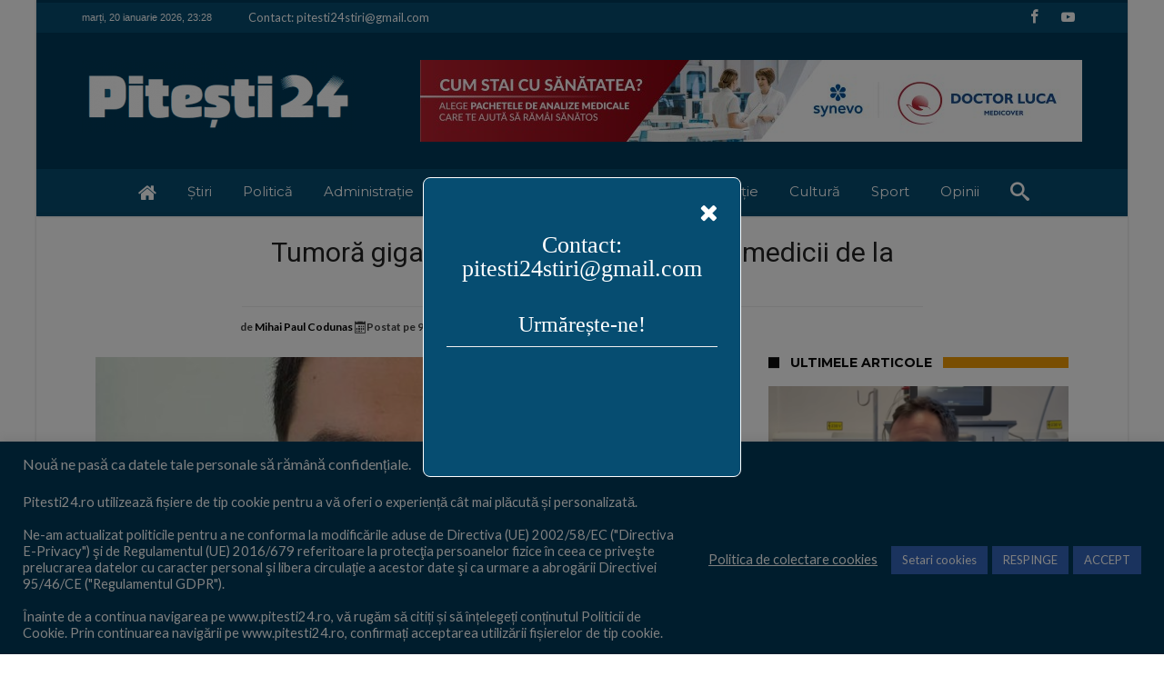

--- FILE ---
content_type: text/html; charset=UTF-8
request_url: https://pitesti24.ro/tumora-gigant-extirpata-cu-succes-de-medicii-de-la-spitalul-mioveni/
body_size: 50092
content:
<!DOCTYPE html>
<html lang="ro-RO" prefix="og: http://ogp.me/ns#">
<head>
    <meta http-equiv="X-UA-Compatible" content="IE=edge" />
    <meta http-equiv="Content-Type" content="text/html; charset=utf-8"/>
    <meta name="viewport" content="width=device-width, initial-scale=1, maximum-scale=1, user-scalable=0" />

    <meta name='robots' content='index, follow, max-image-preview:large, max-snippet:-1, max-video-preview:-1' />

	<!-- This site is optimized with the Yoast SEO plugin v26.8 - https://yoast.com/product/yoast-seo-wordpress/ -->
	<title>Tumoră gigant, extirpată cu succes de medicii de la Spitalul Mioveni</title>
	<meta name="description" content="Tumoră gigant, extirpată cu succes de medicii de la Spitalul Mioveni" />
	<link rel="canonical" href="https://pitesti24.ro/tumora-gigant-extirpata-cu-succes-de-medicii-de-la-spitalul-mioveni/" />
	<meta property="og:locale" content="ro_RO" />
	<meta property="og:type" content="article" />
	<meta property="og:title" content="Tumoră gigant, extirpată cu succes de medicii de la Spitalul Mioveni" />
	<meta property="og:description" content="Tumoră gigant, extirpată cu succes de medicii de la Spitalul Mioveni" />
	<meta property="og:url" content="https://pitesti24.ro/tumora-gigant-extirpata-cu-succes-de-medicii-de-la-spitalul-mioveni/" />
	<meta property="og:site_name" content="pitesti24.ro" />
	<meta property="article:publisher" content="https://www.facebook.com/pitesti24.ro/" />
	<meta property="article:published_time" content="2021-03-09T16:03:06+00:00" />
	<meta property="article:modified_time" content="2021-03-10T14:07:45+00:00" />
	<meta property="og:image" content="https://pitesti24.ro/wp-content/uploads/2021/01/DR-MIREL-LEOVEANU-SPITALUL-MIOVENI.jpg" />
	<meta property="og:image:width" content="714" />
	<meta property="og:image:height" content="457" />
	<meta property="og:image:type" content="image/jpeg" />
	<meta name="author" content="Mihai Paul Codunas" />
	<meta name="twitter:card" content="summary_large_image" />
	<meta name="twitter:label1" content="Scris de" />
	<meta name="twitter:data1" content="Mihai Paul Codunas" />
	<meta name="twitter:label2" content="Timp estimat pentru citire" />
	<meta name="twitter:data2" content="1 minut" />
	<script type="application/ld+json" class="yoast-schema-graph">{"@context":"https://schema.org","@graph":[{"@type":"WebPage","@id":"https://pitesti24.ro/tumora-gigant-extirpata-cu-succes-de-medicii-de-la-spitalul-mioveni/","url":"https://pitesti24.ro/tumora-gigant-extirpata-cu-succes-de-medicii-de-la-spitalul-mioveni/","name":"Tumoră gigant, extirpată cu succes de medicii de la Spitalul Mioveni","isPartOf":{"@id":"https://pitesti24.ro/#website"},"primaryImageOfPage":{"@id":"https://pitesti24.ro/tumora-gigant-extirpata-cu-succes-de-medicii-de-la-spitalul-mioveni/#primaryimage"},"image":{"@id":"https://pitesti24.ro/tumora-gigant-extirpata-cu-succes-de-medicii-de-la-spitalul-mioveni/#primaryimage"},"thumbnailUrl":"https://pitesti24.ro/wp-content/uploads/2021/01/DR-MIREL-LEOVEANU-SPITALUL-MIOVENI.jpg","datePublished":"2021-03-09T16:03:06+00:00","dateModified":"2021-03-10T14:07:45+00:00","description":"Tumoră gigant, extirpată cu succes de medicii de la Spitalul Mioveni","breadcrumb":{"@id":"https://pitesti24.ro/tumora-gigant-extirpata-cu-succes-de-medicii-de-la-spitalul-mioveni/#breadcrumb"},"inLanguage":"ro-RO","potentialAction":[{"@type":"ReadAction","target":["https://pitesti24.ro/tumora-gigant-extirpata-cu-succes-de-medicii-de-la-spitalul-mioveni/"]}]},{"@type":"ImageObject","inLanguage":"ro-RO","@id":"https://pitesti24.ro/tumora-gigant-extirpata-cu-succes-de-medicii-de-la-spitalul-mioveni/#primaryimage","url":"https://pitesti24.ro/wp-content/uploads/2021/01/DR-MIREL-LEOVEANU-SPITALUL-MIOVENI.jpg","contentUrl":"https://pitesti24.ro/wp-content/uploads/2021/01/DR-MIREL-LEOVEANU-SPITALUL-MIOVENI.jpg","width":714,"height":457},{"@type":"BreadcrumbList","@id":"https://pitesti24.ro/tumora-gigant-extirpata-cu-succes-de-medicii-de-la-spitalul-mioveni/#breadcrumb","itemListElement":[{"@type":"ListItem","position":1,"name":"Prima pagină","item":"https://pitesti24.ro/"},{"@type":"ListItem","position":2,"name":"Tumoră gigant, extirpată cu succes de medicii de la Spitalul Mioveni"}]},{"@type":"WebSite","@id":"https://pitesti24.ro/#website","url":"https://pitesti24.ro/","name":"pitesti24.ro","description":"Știri din Pitești și județul Argeș","publisher":{"@id":"https://pitesti24.ro/#organization"},"potentialAction":[{"@type":"SearchAction","target":{"@type":"EntryPoint","urlTemplate":"https://pitesti24.ro/?s={search_term_string}"},"query-input":{"@type":"PropertyValueSpecification","valueRequired":true,"valueName":"search_term_string"}}],"inLanguage":"ro-RO"},{"@type":"Organization","@id":"https://pitesti24.ro/#organization","name":"Codunas Paul Mihail PFA","url":"https://pitesti24.ro/","logo":{"@type":"ImageObject","inLanguage":"ro-RO","@id":"https://pitesti24.ro/#/schema/logo/image/","url":"https://pitesti24.ro/wp-content/uploads/2020/11/favicon-removebg-preview-e1604422521609.png","contentUrl":"https://pitesti24.ro/wp-content/uploads/2020/11/favicon-removebg-preview-e1604422521609.png","width":72,"height":71,"caption":"Codunas Paul Mihail PFA"},"image":{"@id":"https://pitesti24.ro/#/schema/logo/image/"},"sameAs":["https://www.facebook.com/pitesti24.ro/"]}]}</script>
	<!-- / Yoast SEO plugin. -->


<link rel='dns-prefetch' href='//cdnjs.cloudflare.com' />
<link rel='dns-prefetch' href='//fonts.googleapis.com' />
<link rel="alternate" type="application/rss+xml" title="pitesti24.ro &raquo; Flux" href="https://pitesti24.ro/feed/" />
<link rel="alternate" type="application/rss+xml" title="pitesti24.ro &raquo; Flux comentarii" href="https://pitesti24.ro/comments/feed/" />
<link rel="alternate" type="application/rss+xml" title="Flux comentarii pitesti24.ro &raquo; Tumoră gigant, extirpată cu succes de medicii de la Spitalul Mioveni" href="https://pitesti24.ro/tumora-gigant-extirpata-cu-succes-de-medicii-de-la-spitalul-mioveni/feed/" />
<link rel="alternate" title="oEmbed (JSON)" type="application/json+oembed" href="https://pitesti24.ro/wp-json/oembed/1.0/embed?url=https%3A%2F%2Fpitesti24.ro%2Ftumora-gigant-extirpata-cu-succes-de-medicii-de-la-spitalul-mioveni%2F" />
<link rel="alternate" title="oEmbed (XML)" type="text/xml+oembed" href="https://pitesti24.ro/wp-json/oembed/1.0/embed?url=https%3A%2F%2Fpitesti24.ro%2Ftumora-gigant-extirpata-cu-succes-de-medicii-de-la-spitalul-mioveni%2F&#038;format=xml" />
<!-- pitesti24.ro is managing ads with Advanced Ads 2.0.16 – https://wpadvancedads.com/ --><script id="pites-ready">
			window.advanced_ads_ready=function(e,a){a=a||"complete";var d=function(e){return"interactive"===a?"loading"!==e:"complete"===e};d(document.readyState)?e():document.addEventListener("readystatechange",(function(a){d(a.target.readyState)&&e()}),{once:"interactive"===a})},window.advanced_ads_ready_queue=window.advanced_ads_ready_queue||[];		</script>
		<style id='wp-img-auto-sizes-contain-inline-css' type='text/css'>
img:is([sizes=auto i],[sizes^="auto," i]){contain-intrinsic-size:3000px 1500px}
/*# sourceURL=wp-img-auto-sizes-contain-inline-css */
</style>
<style id='wp-emoji-styles-inline-css' type='text/css'>

	img.wp-smiley, img.emoji {
		display: inline !important;
		border: none !important;
		box-shadow: none !important;
		height: 1em !important;
		width: 1em !important;
		margin: 0 0.07em !important;
		vertical-align: -0.1em !important;
		background: none !important;
		padding: 0 !important;
	}
/*# sourceURL=wp-emoji-styles-inline-css */
</style>
<style id='wp-block-library-inline-css' type='text/css'>
:root{--wp-block-synced-color:#7a00df;--wp-block-synced-color--rgb:122,0,223;--wp-bound-block-color:var(--wp-block-synced-color);--wp-editor-canvas-background:#ddd;--wp-admin-theme-color:#007cba;--wp-admin-theme-color--rgb:0,124,186;--wp-admin-theme-color-darker-10:#006ba1;--wp-admin-theme-color-darker-10--rgb:0,107,160.5;--wp-admin-theme-color-darker-20:#005a87;--wp-admin-theme-color-darker-20--rgb:0,90,135;--wp-admin-border-width-focus:2px}@media (min-resolution:192dpi){:root{--wp-admin-border-width-focus:1.5px}}.wp-element-button{cursor:pointer}:root .has-very-light-gray-background-color{background-color:#eee}:root .has-very-dark-gray-background-color{background-color:#313131}:root .has-very-light-gray-color{color:#eee}:root .has-very-dark-gray-color{color:#313131}:root .has-vivid-green-cyan-to-vivid-cyan-blue-gradient-background{background:linear-gradient(135deg,#00d084,#0693e3)}:root .has-purple-crush-gradient-background{background:linear-gradient(135deg,#34e2e4,#4721fb 50%,#ab1dfe)}:root .has-hazy-dawn-gradient-background{background:linear-gradient(135deg,#faaca8,#dad0ec)}:root .has-subdued-olive-gradient-background{background:linear-gradient(135deg,#fafae1,#67a671)}:root .has-atomic-cream-gradient-background{background:linear-gradient(135deg,#fdd79a,#004a59)}:root .has-nightshade-gradient-background{background:linear-gradient(135deg,#330968,#31cdcf)}:root .has-midnight-gradient-background{background:linear-gradient(135deg,#020381,#2874fc)}:root{--wp--preset--font-size--normal:16px;--wp--preset--font-size--huge:42px}.has-regular-font-size{font-size:1em}.has-larger-font-size{font-size:2.625em}.has-normal-font-size{font-size:var(--wp--preset--font-size--normal)}.has-huge-font-size{font-size:var(--wp--preset--font-size--huge)}.has-text-align-center{text-align:center}.has-text-align-left{text-align:left}.has-text-align-right{text-align:right}.has-fit-text{white-space:nowrap!important}#end-resizable-editor-section{display:none}.aligncenter{clear:both}.items-justified-left{justify-content:flex-start}.items-justified-center{justify-content:center}.items-justified-right{justify-content:flex-end}.items-justified-space-between{justify-content:space-between}.screen-reader-text{border:0;clip-path:inset(50%);height:1px;margin:-1px;overflow:hidden;padding:0;position:absolute;width:1px;word-wrap:normal!important}.screen-reader-text:focus{background-color:#ddd;clip-path:none;color:#444;display:block;font-size:1em;height:auto;left:5px;line-height:normal;padding:15px 23px 14px;text-decoration:none;top:5px;width:auto;z-index:100000}html :where(.has-border-color){border-style:solid}html :where([style*=border-top-color]){border-top-style:solid}html :where([style*=border-right-color]){border-right-style:solid}html :where([style*=border-bottom-color]){border-bottom-style:solid}html :where([style*=border-left-color]){border-left-style:solid}html :where([style*=border-width]){border-style:solid}html :where([style*=border-top-width]){border-top-style:solid}html :where([style*=border-right-width]){border-right-style:solid}html :where([style*=border-bottom-width]){border-bottom-style:solid}html :where([style*=border-left-width]){border-left-style:solid}html :where(img[class*=wp-image-]){height:auto;max-width:100%}:where(figure){margin:0 0 1em}html :where(.is-position-sticky){--wp-admin--admin-bar--position-offset:var(--wp-admin--admin-bar--height,0px)}@media screen and (max-width:600px){html :where(.is-position-sticky){--wp-admin--admin-bar--position-offset:0px}}

/*# sourceURL=wp-block-library-inline-css */
</style><style id='global-styles-inline-css' type='text/css'>
:root{--wp--preset--aspect-ratio--square: 1;--wp--preset--aspect-ratio--4-3: 4/3;--wp--preset--aspect-ratio--3-4: 3/4;--wp--preset--aspect-ratio--3-2: 3/2;--wp--preset--aspect-ratio--2-3: 2/3;--wp--preset--aspect-ratio--16-9: 16/9;--wp--preset--aspect-ratio--9-16: 9/16;--wp--preset--color--black: #000000;--wp--preset--color--cyan-bluish-gray: #abb8c3;--wp--preset--color--white: #ffffff;--wp--preset--color--pale-pink: #f78da7;--wp--preset--color--vivid-red: #cf2e2e;--wp--preset--color--luminous-vivid-orange: #ff6900;--wp--preset--color--luminous-vivid-amber: #fcb900;--wp--preset--color--light-green-cyan: #7bdcb5;--wp--preset--color--vivid-green-cyan: #00d084;--wp--preset--color--pale-cyan-blue: #8ed1fc;--wp--preset--color--vivid-cyan-blue: #0693e3;--wp--preset--color--vivid-purple: #9b51e0;--wp--preset--gradient--vivid-cyan-blue-to-vivid-purple: linear-gradient(135deg,rgb(6,147,227) 0%,rgb(155,81,224) 100%);--wp--preset--gradient--light-green-cyan-to-vivid-green-cyan: linear-gradient(135deg,rgb(122,220,180) 0%,rgb(0,208,130) 100%);--wp--preset--gradient--luminous-vivid-amber-to-luminous-vivid-orange: linear-gradient(135deg,rgb(252,185,0) 0%,rgb(255,105,0) 100%);--wp--preset--gradient--luminous-vivid-orange-to-vivid-red: linear-gradient(135deg,rgb(255,105,0) 0%,rgb(207,46,46) 100%);--wp--preset--gradient--very-light-gray-to-cyan-bluish-gray: linear-gradient(135deg,rgb(238,238,238) 0%,rgb(169,184,195) 100%);--wp--preset--gradient--cool-to-warm-spectrum: linear-gradient(135deg,rgb(74,234,220) 0%,rgb(151,120,209) 20%,rgb(207,42,186) 40%,rgb(238,44,130) 60%,rgb(251,105,98) 80%,rgb(254,248,76) 100%);--wp--preset--gradient--blush-light-purple: linear-gradient(135deg,rgb(255,206,236) 0%,rgb(152,150,240) 100%);--wp--preset--gradient--blush-bordeaux: linear-gradient(135deg,rgb(254,205,165) 0%,rgb(254,45,45) 50%,rgb(107,0,62) 100%);--wp--preset--gradient--luminous-dusk: linear-gradient(135deg,rgb(255,203,112) 0%,rgb(199,81,192) 50%,rgb(65,88,208) 100%);--wp--preset--gradient--pale-ocean: linear-gradient(135deg,rgb(255,245,203) 0%,rgb(182,227,212) 50%,rgb(51,167,181) 100%);--wp--preset--gradient--electric-grass: linear-gradient(135deg,rgb(202,248,128) 0%,rgb(113,206,126) 100%);--wp--preset--gradient--midnight: linear-gradient(135deg,rgb(2,3,129) 0%,rgb(40,116,252) 100%);--wp--preset--font-size--small: 13px;--wp--preset--font-size--medium: 20px;--wp--preset--font-size--large: 36px;--wp--preset--font-size--x-large: 42px;--wp--preset--spacing--20: 0.44rem;--wp--preset--spacing--30: 0.67rem;--wp--preset--spacing--40: 1rem;--wp--preset--spacing--50: 1.5rem;--wp--preset--spacing--60: 2.25rem;--wp--preset--spacing--70: 3.38rem;--wp--preset--spacing--80: 5.06rem;--wp--preset--shadow--natural: 6px 6px 9px rgba(0, 0, 0, 0.2);--wp--preset--shadow--deep: 12px 12px 50px rgba(0, 0, 0, 0.4);--wp--preset--shadow--sharp: 6px 6px 0px rgba(0, 0, 0, 0.2);--wp--preset--shadow--outlined: 6px 6px 0px -3px rgb(255, 255, 255), 6px 6px rgb(0, 0, 0);--wp--preset--shadow--crisp: 6px 6px 0px rgb(0, 0, 0);}:where(.is-layout-flex){gap: 0.5em;}:where(.is-layout-grid){gap: 0.5em;}body .is-layout-flex{display: flex;}.is-layout-flex{flex-wrap: wrap;align-items: center;}.is-layout-flex > :is(*, div){margin: 0;}body .is-layout-grid{display: grid;}.is-layout-grid > :is(*, div){margin: 0;}:where(.wp-block-columns.is-layout-flex){gap: 2em;}:where(.wp-block-columns.is-layout-grid){gap: 2em;}:where(.wp-block-post-template.is-layout-flex){gap: 1.25em;}:where(.wp-block-post-template.is-layout-grid){gap: 1.25em;}.has-black-color{color: var(--wp--preset--color--black) !important;}.has-cyan-bluish-gray-color{color: var(--wp--preset--color--cyan-bluish-gray) !important;}.has-white-color{color: var(--wp--preset--color--white) !important;}.has-pale-pink-color{color: var(--wp--preset--color--pale-pink) !important;}.has-vivid-red-color{color: var(--wp--preset--color--vivid-red) !important;}.has-luminous-vivid-orange-color{color: var(--wp--preset--color--luminous-vivid-orange) !important;}.has-luminous-vivid-amber-color{color: var(--wp--preset--color--luminous-vivid-amber) !important;}.has-light-green-cyan-color{color: var(--wp--preset--color--light-green-cyan) !important;}.has-vivid-green-cyan-color{color: var(--wp--preset--color--vivid-green-cyan) !important;}.has-pale-cyan-blue-color{color: var(--wp--preset--color--pale-cyan-blue) !important;}.has-vivid-cyan-blue-color{color: var(--wp--preset--color--vivid-cyan-blue) !important;}.has-vivid-purple-color{color: var(--wp--preset--color--vivid-purple) !important;}.has-black-background-color{background-color: var(--wp--preset--color--black) !important;}.has-cyan-bluish-gray-background-color{background-color: var(--wp--preset--color--cyan-bluish-gray) !important;}.has-white-background-color{background-color: var(--wp--preset--color--white) !important;}.has-pale-pink-background-color{background-color: var(--wp--preset--color--pale-pink) !important;}.has-vivid-red-background-color{background-color: var(--wp--preset--color--vivid-red) !important;}.has-luminous-vivid-orange-background-color{background-color: var(--wp--preset--color--luminous-vivid-orange) !important;}.has-luminous-vivid-amber-background-color{background-color: var(--wp--preset--color--luminous-vivid-amber) !important;}.has-light-green-cyan-background-color{background-color: var(--wp--preset--color--light-green-cyan) !important;}.has-vivid-green-cyan-background-color{background-color: var(--wp--preset--color--vivid-green-cyan) !important;}.has-pale-cyan-blue-background-color{background-color: var(--wp--preset--color--pale-cyan-blue) !important;}.has-vivid-cyan-blue-background-color{background-color: var(--wp--preset--color--vivid-cyan-blue) !important;}.has-vivid-purple-background-color{background-color: var(--wp--preset--color--vivid-purple) !important;}.has-black-border-color{border-color: var(--wp--preset--color--black) !important;}.has-cyan-bluish-gray-border-color{border-color: var(--wp--preset--color--cyan-bluish-gray) !important;}.has-white-border-color{border-color: var(--wp--preset--color--white) !important;}.has-pale-pink-border-color{border-color: var(--wp--preset--color--pale-pink) !important;}.has-vivid-red-border-color{border-color: var(--wp--preset--color--vivid-red) !important;}.has-luminous-vivid-orange-border-color{border-color: var(--wp--preset--color--luminous-vivid-orange) !important;}.has-luminous-vivid-amber-border-color{border-color: var(--wp--preset--color--luminous-vivid-amber) !important;}.has-light-green-cyan-border-color{border-color: var(--wp--preset--color--light-green-cyan) !important;}.has-vivid-green-cyan-border-color{border-color: var(--wp--preset--color--vivid-green-cyan) !important;}.has-pale-cyan-blue-border-color{border-color: var(--wp--preset--color--pale-cyan-blue) !important;}.has-vivid-cyan-blue-border-color{border-color: var(--wp--preset--color--vivid-cyan-blue) !important;}.has-vivid-purple-border-color{border-color: var(--wp--preset--color--vivid-purple) !important;}.has-vivid-cyan-blue-to-vivid-purple-gradient-background{background: var(--wp--preset--gradient--vivid-cyan-blue-to-vivid-purple) !important;}.has-light-green-cyan-to-vivid-green-cyan-gradient-background{background: var(--wp--preset--gradient--light-green-cyan-to-vivid-green-cyan) !important;}.has-luminous-vivid-amber-to-luminous-vivid-orange-gradient-background{background: var(--wp--preset--gradient--luminous-vivid-amber-to-luminous-vivid-orange) !important;}.has-luminous-vivid-orange-to-vivid-red-gradient-background{background: var(--wp--preset--gradient--luminous-vivid-orange-to-vivid-red) !important;}.has-very-light-gray-to-cyan-bluish-gray-gradient-background{background: var(--wp--preset--gradient--very-light-gray-to-cyan-bluish-gray) !important;}.has-cool-to-warm-spectrum-gradient-background{background: var(--wp--preset--gradient--cool-to-warm-spectrum) !important;}.has-blush-light-purple-gradient-background{background: var(--wp--preset--gradient--blush-light-purple) !important;}.has-blush-bordeaux-gradient-background{background: var(--wp--preset--gradient--blush-bordeaux) !important;}.has-luminous-dusk-gradient-background{background: var(--wp--preset--gradient--luminous-dusk) !important;}.has-pale-ocean-gradient-background{background: var(--wp--preset--gradient--pale-ocean) !important;}.has-electric-grass-gradient-background{background: var(--wp--preset--gradient--electric-grass) !important;}.has-midnight-gradient-background{background: var(--wp--preset--gradient--midnight) !important;}.has-small-font-size{font-size: var(--wp--preset--font-size--small) !important;}.has-medium-font-size{font-size: var(--wp--preset--font-size--medium) !important;}.has-large-font-size{font-size: var(--wp--preset--font-size--large) !important;}.has-x-large-font-size{font-size: var(--wp--preset--font-size--x-large) !important;}
/*# sourceURL=global-styles-inline-css */
</style>

<style id='classic-theme-styles-inline-css' type='text/css'>
/*! This file is auto-generated */
.wp-block-button__link{color:#fff;background-color:#32373c;border-radius:9999px;box-shadow:none;text-decoration:none;padding:calc(.667em + 2px) calc(1.333em + 2px);font-size:1.125em}.wp-block-file__button{background:#32373c;color:#fff;text-decoration:none}
/*# sourceURL=/wp-includes/css/classic-themes.min.css */
</style>
<link rel='stylesheet' id='fontawesom-afpl-css' href='//cdnjs.cloudflare.com/ajax/libs/font-awesome/4.7.0/css/font-awesome.min.css' type='text/css' media='all' />
<link rel='stylesheet' id='ays-facebook-popup-likebox-css' href='https://pitesti24.ro/wp-content/plugins/ays-facebook-popup-likebox/public/css/ays-facebook-popup-likebox-public.css' type='text/css' media='all' />
<link rel='stylesheet' id='animate_fpl-css' href='https://pitesti24.ro/wp-content/plugins/ays-facebook-popup-likebox/public/css/animate.css' type='text/css' media='all' />
<link rel='stylesheet' id='buttons-css' href='https://pitesti24.ro/wp-includes/css/buttons.min.css' type='text/css' media='all' />
<link rel='stylesheet' id='dashicons-css' href='https://pitesti24.ro/wp-includes/css/dashicons.min.css' type='text/css' media='all' />
<link rel='stylesheet' id='mediaelement-css' href='https://pitesti24.ro/wp-includes/js/mediaelement/mediaelementplayer-legacy.min.css' type='text/css' media='all' />
<link rel='stylesheet' id='wp-mediaelement-css' href='https://pitesti24.ro/wp-includes/js/mediaelement/wp-mediaelement.min.css' type='text/css' media='all' />
<link rel='stylesheet' id='media-views-css' href='https://pitesti24.ro/wp-includes/css/media-views.min.css' type='text/css' media='all' />
<link rel='stylesheet' id='imgareaselect-css' href='https://pitesti24.ro/wp-includes/js/imgareaselect/imgareaselect.css' type='text/css' media='all' />
<link rel='stylesheet' id='contact-form-7-css' href='https://pitesti24.ro/wp-content/plugins/contact-form-7/includes/css/styles.css' type='text/css' media='all' />
<link rel='stylesheet' id='cookie-law-info-css' href='https://pitesti24.ro/wp-content/plugins/cookie-law-info/legacy/public/css/cookie-law-info-public.css' type='text/css' media='all' />
<link rel='stylesheet' id='cookie-law-info-gdpr-css' href='https://pitesti24.ro/wp-content/plugins/cookie-law-info/legacy/public/css/cookie-law-info-gdpr.css' type='text/css' media='all' />
<link rel='stylesheet' id='fb-widget-frontend-style-css' href='https://pitesti24.ro/wp-content/plugins/facebook-pagelike-widget/assets/css/style.css' type='text/css' media='all' />
<link rel='stylesheet' id='wpa-css-css' href='https://pitesti24.ro/wp-content/plugins/honeypot/includes/css/wpa.css' type='text/css' media='all' />
<link rel='stylesheet' id='woohoo-google-fonts-css' href='https://fonts.googleapis.com/css?family=Oswald%3A400%2C300%2C700%7CLato%3A400%2C300%2C700%2C900%7CWork+Sans%3A400%2C300%2C500%2C600%2C700%2C800%2C900%7COpen+Sans%3A400%2C600%2C700%2C800%7CPlayfair+Display%3A400%2C700%2C900%2C400italic%7CRaleway%3A400%2C300%2C500%2C600%2C700%2C800%2C900%7CRoboto%3A400%2C300%2C100%2C700%7CMontserrat%3A400%2C700&#038;subset=latin%2Cgreek%2Cgreek-ext%2Cvietnamese%2Ccyrillic-ext%2Clatin-ext%2Ccyrillic' type='text/css' media='all' />
<link rel='stylesheet' id='slb_core-css' href='https://pitesti24.ro/wp-content/plugins/simple-lightbox/client/css/app.css' type='text/css' media='all' />
<link rel='stylesheet' id='heateor_sss_frontend_css-css' href='https://pitesti24.ro/wp-content/plugins/sassy-social-share/public/css/sassy-social-share-public.css' type='text/css' media='all' />
<style id='heateor_sss_frontend_css-inline-css' type='text/css'>
.heateor_sss_button_instagram span.heateor_sss_svg,a.heateor_sss_instagram span.heateor_sss_svg{background:radial-gradient(circle at 30% 107%,#fdf497 0,#fdf497 5%,#fd5949 45%,#d6249f 60%,#285aeb 90%)}.heateor_sss_horizontal_sharing .heateor_sss_svg,.heateor_sss_standard_follow_icons_container .heateor_sss_svg{color:#fff;border-width:0px;border-style:solid;border-color:transparent}.heateor_sss_horizontal_sharing .heateorSssTCBackground{color:#666}.heateor_sss_horizontal_sharing span.heateor_sss_svg:hover,.heateor_sss_standard_follow_icons_container span.heateor_sss_svg:hover{border-color:transparent;}.heateor_sss_vertical_sharing span.heateor_sss_svg,.heateor_sss_floating_follow_icons_container span.heateor_sss_svg{color:#fff;border-width:0px;border-style:solid;border-color:transparent;}.heateor_sss_vertical_sharing .heateorSssTCBackground{color:#666;}.heateor_sss_vertical_sharing span.heateor_sss_svg:hover,.heateor_sss_floating_follow_icons_container span.heateor_sss_svg:hover{border-color:transparent;}div.heateor_sss_horizontal_sharing .heateor_sss_square_count{display: block}@media screen and (max-width:783px) {.heateor_sss_vertical_sharing{display:none!important}}div.heateor_sss_sharing_title{text-align:center}div.heateor_sss_sharing_ul{width:100%;text-align:center;}div.heateor_sss_horizontal_sharing div.heateor_sss_sharing_ul a{float:none!important;display:inline-block;}
/*# sourceURL=heateor_sss_frontend_css-inline-css */
</style>
<link rel='stylesheet' id='woohoo-default-css' href='https://pitesti24.ro/wp-content/themes/woohoo/css/style.css' type='text/css' media='all' />
<style id='woohoo-default-inline-css' type='text/css'>
#bdCheckAlso h4.block-title, #bdCheckAlso h4.block-title:before, div.bd-sidebar .widget h4.block-title, div.bd-sidebar .widget h4.block-title:before { background-color:#f29b04 }#bdCheckAlso h4.block-title, #bdCheckAlso h4.block-title a, div.bd-sidebar .widget h4.block-title, div.bd-sidebar .widget h4.block-title a { color:#000000 }div.bd-sidebar .widget, #bdCheckAlso .check-also-post, div.bd-sidebar div.widget.bdaia-widget.bd-tweets .widget-inner .twitter-item, div.bd-sidebar .bdaia-wb-wrap .bwb-article-content-wrapper footer, div.bd-sidebar .bdaia-wb-wrap .bdaia-wb-article p  { color :#000000 }div.bd-sidebar .widget .woohoo-star-rating span:before, div.bd-sidebar .widget span.woohoo-star-rating:before { color :#000000 !important }div.bd-sidebar div.widget.bdaia-widget.bdaia-widget-counter .bdaia-wc-style2 .sc-num, div.bd-sidebar div.widget.bdaia-widget.bdaia-widget-counter .bdaia-wc-style1 .sc-num, div.bd-sidebar div.widget.bdaia-widget.bdaia-widget-counter .bdaia-wc-style3 .sc-num { color:#000000 !important; }div.bdaia-block-wrap a:hover{color:#003b5a;}div.bdaia-template-head h4.block-title, div.bdaia-template-head h4.block-title:before, div.bdaia-block-wrap h4.block-title, div.bdaia-block-wrap h4.block-title:before {background : #f29b04;}div.bdaia-block-wrap h3, div.bdaia-block-wrap h3 a, div.bdaia-blocks.bdaia-block22 div.block-article .post-more-btn a, div.bdaia-blocks.bdaia-block22 div.block-article .post-more-btn a:hover, div.bdaia-blocks.bdaia-block22 div.block-article .bdaia-post-cat-list a, div.bdaia-blocks.bdaia-block22 div.block-article .bdaia-post-cat-list a:hover {color : #000000;}div.bdaia-blocks.bdaia-block22 div.block-article hr{background:#000000;}div.bdaia-block-wrap h3 a:hover {color : #003b50;}div.bdaia-block-wrap div.bdaia-blocks div.block-article footer, div.bdaia-block-wrap div.bdaia-blocks div.block-article footer a {color : #003b5a;}div.bdaia-block-wrap div.bdaia-blocks div.block-article .woohoo-star-rating:before, div.bdaia-block-wrap div.bdaia-blocks div.block-article .woohoo-star-rating span:before {color : #003b5a !important;}body.category-19 div.bdaia-blocks div.bdaia-post-rating{display: none !important;}body.category-19 div.bdaia-blocks div.bdaia-post-author-name{display: none !important;}body.category-19 div.bdaia-blocks div.bdaia-post-cat-list, div.bdaia-blocks .block-info-cat, body.category-19 div.bdaia-blocks.bdaia-block22 div.block-article .bdaia-post-cat-list{display: none !important;}body.category-19 div.bdaia-blocks div.bdaia-post-comment{display: none !important;}body.category-19 div.bdaia-blocks div.bdaia-post-view{display: none !important;}body.category-24 div.bdaia-blocks div.bdaia-post-rating{display: none !important;}body.category-24 div.bdaia-blocks div.bdaia-post-author-name{display: none !important;}body.category-24 div.bdaia-blocks div.bdaia-post-cat-list, div.bdaia-blocks .block-info-cat, body.category-24 div.bdaia-blocks.bdaia-block22 div.block-article .bdaia-post-cat-list{display: none !important;}body.category-24 div.bdaia-blocks div.bdaia-post-comment{display: none !important;}body.category-24 div.bdaia-blocks div.bdaia-post-view{display: none !important;}body.category-20 div.bdaia-blocks div.bdaia-post-rating{display: none !important;}body.category-20 div.bdaia-blocks div.bdaia-post-author-name{display: none !important;}body.category-20 div.bdaia-blocks div.bdaia-post-cat-list, div.bdaia-blocks .block-info-cat, body.category-20 div.bdaia-blocks.bdaia-block22 div.block-article .bdaia-post-cat-list{display: none !important;}body.category-20 div.bdaia-blocks div.bdaia-post-comment{display: none !important;}body.category-20 div.bdaia-blocks div.bdaia-post-view{display: none !important;}body.category-23 div.bdaia-blocks div.bdaia-post-rating{display: none !important;}body.category-23 div.bdaia-blocks div.bdaia-post-author-name{display: none !important;}body.category-23 div.bdaia-blocks div.bdaia-post-comment{display: none !important;}body.category-23 div.bdaia-blocks div.bdaia-post-view{display: none !important;}body.category-18 div.bdaia-blocks div.bdaia-post-rating{display: none !important;}body.category-18 div.bdaia-blocks div.bdaia-post-author-name{display: none !important;}body.category-18 div.bdaia-blocks div.bdaia-post-cat-list, div.bdaia-blocks .block-info-cat, body.category-18 div.bdaia-blocks.bdaia-block22 div.block-article .bdaia-post-cat-list{display: none !important;}body.category-18 div.bdaia-blocks div.bdaia-post-comment{display: none !important;}body.category-18 div.bdaia-blocks div.bdaia-post-view{display: none !important;}body.category-21 div.bdaia-blocks div.bdaia-post-rating{display: none !important;}body.category-21 div.bdaia-blocks div.bdaia-post-author-name{display: none !important;}body.category-21 div.bdaia-blocks div.bdaia-post-cat-list, div.bdaia-blocks .block-info-cat, body.category-21 div.bdaia-blocks.bdaia-block22 div.block-article .bdaia-post-cat-list{display: none !important;}body.category-21 div.bdaia-blocks div.bdaia-post-comment{display: none !important;}body.category-21 div.bdaia-blocks div.bdaia-post-view{display: none !important;}body.category-22 div.bdaia-blocks div.bdaia-post-rating{display: none !important;}body.category-22 div.bdaia-blocks div.bdaia-post-author-name{display: none !important;}body.category-22 div.bdaia-blocks div.bdaia-post-cat-list, div.bdaia-blocks .block-info-cat, body.category-22 div.bdaia-blocks.bdaia-block22 div.block-article .bdaia-post-cat-list{display: none !important;}body.category-22 div.bdaia-blocks div.bdaia-post-comment{display: none !important;}body.category-22 div.bdaia-blocks div.bdaia-post-view{display: none !important;}body.category-25 div.bdaia-blocks div.bdaia-post-rating{display: none !important;}body.category-25 div.bdaia-blocks div.bdaia-post-author-name{display: none !important;}body.category-25 div.bdaia-blocks div.bdaia-post-cat-list, div.bdaia-blocks .block-info-cat, body.category-25 div.bdaia-blocks.bdaia-block22 div.block-article .bdaia-post-cat-list{display: none !important;}body.category-25 div.bdaia-blocks div.bdaia-post-comment{display: none !important;}body.category-25 div.bdaia-blocks div.bdaia-post-view{display: none !important;}body.category-17 div.bdaia-blocks div.bdaia-post-rating{display: none !important;}body.category-17 div.bdaia-blocks div.bdaia-post-author-name{display: none !important;}body.category-17 div.bdaia-blocks div.bdaia-post-cat-list, div.bdaia-blocks .block-info-cat, body.category-17 div.bdaia-blocks.bdaia-block22 div.block-article .bdaia-post-cat-list{display: none !important;}body.category-17 div.bdaia-blocks div.bdaia-post-comment{display: none !important;}body.category-17 div.bdaia-blocks div.bdaia-post-view{display: none !important;}body.category-1050 div.bdaia-blocks div.bdaia-post-rating{display: none !important;}body.category-1050 div.bdaia-blocks div.bdaia-post-author-name{display: none !important;}body.category-1050 div.bdaia-blocks div.bdaia-post-date, body.category-1050 div.bdaia-blocks.bdaia-block22 div.block-article .bdaia-post-date{display: none !important;}body.category-1050 div.bdaia-blocks div.bdaia-post-cat-list, div.bdaia-blocks .block-info-cat, body.category-1050 div.bdaia-blocks.bdaia-block22 div.block-article .bdaia-post-cat-list{display: none !important;}body.category-1050 div.bdaia-blocks div.bdaia-post-comment{display: none !important;}body.category-1050 div.bdaia-blocks div.bdaia-post-view{display: none !important;}
/*# sourceURL=woohoo-default-inline-css */
</style>
<link rel='stylesheet' id='wooohoo-ilightbox-skin-css' href='https://pitesti24.ro/wp-content/themes/woohoo/css/ilightbox/dark-skin/skin.css' type='text/css' media='all' />
<link rel='stylesheet' id='wooohoo-ilightbox-skin-black-css' href='https://pitesti24.ro/wp-content/themes/woohoo/css/ilightbox/metro-black-skin/skin.css' type='text/css' media='all' />
<script type="text/javascript" id="jquery-core-js-extra">
/* <![CDATA[ */
var bd_w_blocks = {"bdaia_w_ajax_url":"https://pitesti24.ro/wp-admin/admin-ajax.php","bdaia_w_ajax_nonce":"0bd856ef0a"};
var bd_blocks = {"bdaia_ajax_url":"https://pitesti24.ro/wp-admin/admin-ajax.php","bdaia_ajaxnonce":"0bd856ef0a"};
var bd_script = {"post_id":"11907","ajaxurl":"https://pitesti24.ro/wp-admin/admin-ajax.php"};
//# sourceURL=jquery-core-js-extra
/* ]]> */
</script>
<script type="text/javascript" src="https://pitesti24.ro/wp-includes/js/jquery/jquery.min.js" id="jquery-core-js"></script>
<script type="text/javascript" src="https://pitesti24.ro/wp-includes/js/jquery/jquery-migrate.min.js" id="jquery-migrate-js"></script>
<script type="text/javascript" id="utils-js-extra">
/* <![CDATA[ */
var userSettings = {"url":"/","uid":"0","time":"1768944508","secure":"1"};
//# sourceURL=utils-js-extra
/* ]]> */
</script>
<script type="text/javascript" src="https://pitesti24.ro/wp-includes/js/utils.min.js" id="utils-js"></script>
<script type="text/javascript" src="https://pitesti24.ro/wp-includes/js/plupload/moxie.min.js" id="moxiejs-js"></script>
<script type="text/javascript" src="https://pitesti24.ro/wp-includes/js/plupload/plupload.min.js" id="plupload-js"></script>
<script type="text/javascript" src="https://pitesti24.ro/wp-content/plugins/ays-facebook-popup-likebox/public/js/ays-facebook-popup-likebox-public.js" id="ays-facebook-popup-likebox-js"></script>
<script type="text/javascript" id="cookie-law-info-js-extra">
/* <![CDATA[ */
var Cli_Data = {"nn_cookie_ids":[],"cookielist":[],"non_necessary_cookies":[],"ccpaEnabled":"","ccpaRegionBased":"","ccpaBarEnabled":"","strictlyEnabled":["necessary","obligatoire"],"ccpaType":"gdpr","js_blocking":"1","custom_integration":"","triggerDomRefresh":"","secure_cookies":""};
var cli_cookiebar_settings = {"animate_speed_hide":"500","animate_speed_show":"500","background":"#003b5a","border":"#b1a6a6c2","border_on":"","button_1_button_colour":"#3566bb","button_1_button_hover":"#2a5296","button_1_link_colour":"#fff","button_1_as_button":"1","button_1_new_win":"","button_2_button_colour":"#aad68b","button_2_button_hover":"#88ab6f","button_2_link_colour":"#ffffff","button_2_as_button":"","button_2_hidebar":"","button_3_button_colour":"#3566bb","button_3_button_hover":"#2a5296","button_3_link_colour":"#fff","button_3_as_button":"1","button_3_new_win":"","button_4_button_colour":"#3566bb","button_4_button_hover":"#2a5296","button_4_link_colour":"#ffffff","button_4_as_button":"1","button_7_button_colour":"#61a229","button_7_button_hover":"#4e8221","button_7_link_colour":"#fff","button_7_as_button":"1","button_7_new_win":"","font_family":"inherit","header_fix":"","notify_animate_hide":"1","notify_animate_show":"","notify_div_id":"#cookie-law-info-bar","notify_position_horizontal":"right","notify_position_vertical":"bottom","scroll_close":"","scroll_close_reload":"","accept_close_reload":"1","reject_close_reload":"1","showagain_tab":"","showagain_background":"#fff","showagain_border":"#000","showagain_div_id":"#cookie-law-info-again","showagain_x_position":"100px","text":"#ffffff","show_once_yn":"","show_once":"10000","logging_on":"","as_popup":"","popup_overlay":"1","bar_heading_text":"Nou\u0103 ne pas\u0103 ca datele tale personale s\u0103 r\u0103m\u00e2n\u0103 confiden\u021biale.","cookie_bar_as":"banner","popup_showagain_position":"bottom-left","widget_position":"left"};
var log_object = {"ajax_url":"https://pitesti24.ro/wp-admin/admin-ajax.php"};
//# sourceURL=cookie-law-info-js-extra
/* ]]> */
</script>
<script type="text/javascript" src="https://pitesti24.ro/wp-content/plugins/cookie-law-info/legacy/public/js/cookie-law-info-public.js" id="cookie-law-info-js"></script>
<script type="text/javascript" id="woohoo-views-js-extra">
/* <![CDATA[ */
var woohoo_views_c = {"admin_ajax_url":"https://pitesti24.ro/wp-admin/admin-ajax.php","post_id":"11907"};
//# sourceURL=woohoo-views-js-extra
/* ]]> */
</script>
<script type="text/javascript" src="https://pitesti24.ro/wp-content/themes/woohoo/js/views.js" id="woohoo-views-js"></script>
<link rel="https://api.w.org/" href="https://pitesti24.ro/wp-json/" /><link rel="alternate" title="JSON" type="application/json" href="https://pitesti24.ro/wp-json/wp/v2/posts/11907" /><link rel="EditURI" type="application/rsd+xml" title="RSD" href="https://pitesti24.ro/xmlrpc.php?rsd" />
<meta name="generator" content="WordPress 6.9" />
<link rel='shortlink' href='https://pitesti24.ro/?p=11907' />
<script id="wpcp_disable_selection" type="text/javascript">
var image_save_msg='You are not allowed to save images!';
	var no_menu_msg='Context Menu disabled!';
	var smessage = "Conținut protejat";

function disableEnterKey(e)
{
	var elemtype = e.target.tagName;
	
	elemtype = elemtype.toUpperCase();
	
	if (elemtype == "TEXT" || elemtype == "TEXTAREA" || elemtype == "INPUT" || elemtype == "PASSWORD" || elemtype == "SELECT" || elemtype == "OPTION" || elemtype == "EMBED")
	{
		elemtype = 'TEXT';
	}
	
	if (e.ctrlKey){
     var key;
     if(window.event)
          key = window.event.keyCode;     //IE
     else
          key = e.which;     //firefox (97)
    //if (key != 17) alert(key);
     if (elemtype!= 'TEXT' && (key == 97 || key == 65 || key == 67 || key == 99 || key == 88 || key == 120 || key == 26 || key == 85  || key == 86 || key == 83 || key == 43 || key == 73))
     {
		if(wccp_free_iscontenteditable(e)) return true;
		show_wpcp_message('You are not allowed to copy content or view source');
		return false;
     }else
     	return true;
     }
}


/*For contenteditable tags*/
function wccp_free_iscontenteditable(e)
{
	var e = e || window.event; // also there is no e.target property in IE. instead IE uses window.event.srcElement
  	
	var target = e.target || e.srcElement;

	var elemtype = e.target.nodeName;
	
	elemtype = elemtype.toUpperCase();
	
	var iscontenteditable = "false";
		
	if(typeof target.getAttribute!="undefined" ) iscontenteditable = target.getAttribute("contenteditable"); // Return true or false as string
	
	var iscontenteditable2 = false;
	
	if(typeof target.isContentEditable!="undefined" ) iscontenteditable2 = target.isContentEditable; // Return true or false as boolean

	if(target.parentElement.isContentEditable) iscontenteditable2 = true;
	
	if (iscontenteditable == "true" || iscontenteditable2 == true)
	{
		if(typeof target.style!="undefined" ) target.style.cursor = "text";
		
		return true;
	}
}

////////////////////////////////////
function disable_copy(e)
{	
	var e = e || window.event; // also there is no e.target property in IE. instead IE uses window.event.srcElement
	
	var elemtype = e.target.tagName;
	
	elemtype = elemtype.toUpperCase();
	
	if (elemtype == "TEXT" || elemtype == "TEXTAREA" || elemtype == "INPUT" || elemtype == "PASSWORD" || elemtype == "SELECT" || elemtype == "OPTION" || elemtype == "EMBED")
	{
		elemtype = 'TEXT';
	}
	
	if(wccp_free_iscontenteditable(e)) return true;
	
	var isSafari = /Safari/.test(navigator.userAgent) && /Apple Computer/.test(navigator.vendor);
	
	var checker_IMG = '';
	if (elemtype == "IMG" && checker_IMG == 'checked' && e.detail >= 2) {show_wpcp_message(alertMsg_IMG);return false;}
	if (elemtype != "TEXT")
	{
		if (smessage !== "" && e.detail == 2)
			show_wpcp_message(smessage);
		
		if (isSafari)
			return true;
		else
			return false;
	}	
}

//////////////////////////////////////////
function disable_copy_ie()
{
	var e = e || window.event;
	var elemtype = window.event.srcElement.nodeName;
	elemtype = elemtype.toUpperCase();
	if(wccp_free_iscontenteditable(e)) return true;
	if (elemtype == "IMG") {show_wpcp_message(alertMsg_IMG);return false;}
	if (elemtype != "TEXT" && elemtype != "TEXTAREA" && elemtype != "INPUT" && elemtype != "PASSWORD" && elemtype != "SELECT" && elemtype != "OPTION" && elemtype != "EMBED")
	{
		return false;
	}
}	
function reEnable()
{
	return true;
}
document.onkeydown = disableEnterKey;
document.onselectstart = disable_copy_ie;
if(navigator.userAgent.indexOf('MSIE')==-1)
{
	document.onmousedown = disable_copy;
	document.onclick = reEnable;
}
function disableSelection(target)
{
    //For IE This code will work
    if (typeof target.onselectstart!="undefined")
    target.onselectstart = disable_copy_ie;
    
    //For Firefox This code will work
    else if (typeof target.style.MozUserSelect!="undefined")
    {target.style.MozUserSelect="none";}
    
    //All other  (ie: Opera) This code will work
    else
    target.onmousedown=function(){return false}
    target.style.cursor = "default";
}
//Calling the JS function directly just after body load
window.onload = function(){disableSelection(document.body);};

//////////////////special for safari Start////////////////
var onlongtouch;
var timer;
var touchduration = 1000; //length of time we want the user to touch before we do something

var elemtype = "";
function touchstart(e) {
	var e = e || window.event;
  // also there is no e.target property in IE.
  // instead IE uses window.event.srcElement
  	var target = e.target || e.srcElement;
	
	elemtype = window.event.srcElement.nodeName;
	
	elemtype = elemtype.toUpperCase();
	
	if(!wccp_pro_is_passive()) e.preventDefault();
	if (!timer) {
		timer = setTimeout(onlongtouch, touchduration);
	}
}

function touchend() {
    //stops short touches from firing the event
    if (timer) {
        clearTimeout(timer);
        timer = null;
    }
	onlongtouch();
}

onlongtouch = function(e) { //this will clear the current selection if anything selected
	
	if (elemtype != "TEXT" && elemtype != "TEXTAREA" && elemtype != "INPUT" && elemtype != "PASSWORD" && elemtype != "SELECT" && elemtype != "EMBED" && elemtype != "OPTION")	
	{
		if (window.getSelection) {
			if (window.getSelection().empty) {  // Chrome
			window.getSelection().empty();
			} else if (window.getSelection().removeAllRanges) {  // Firefox
			window.getSelection().removeAllRanges();
			}
		} else if (document.selection) {  // IE?
			document.selection.empty();
		}
		return false;
	}
};

document.addEventListener("DOMContentLoaded", function(event) { 
    window.addEventListener("touchstart", touchstart, false);
    window.addEventListener("touchend", touchend, false);
});

function wccp_pro_is_passive() {

  var cold = false,
  hike = function() {};

  try {
	  const object1 = {};
  var aid = Object.defineProperty(object1, 'passive', {
  get() {cold = true}
  });
  window.addEventListener('test', hike, aid);
  window.removeEventListener('test', hike, aid);
  } catch (e) {}

  return cold;
}
/*special for safari End*/
</script>
<script id="wpcp_disable_Right_Click" type="text/javascript">
document.ondragstart = function() { return false;}
	function nocontext(e) {
	   return false;
	}
	document.oncontextmenu = nocontext;
</script>
<style>
.unselectable
{
-moz-user-select:none;
-webkit-user-select:none;
cursor: default;
}
html
{
-webkit-touch-callout: none;
-webkit-user-select: none;
-khtml-user-select: none;
-moz-user-select: none;
-ms-user-select: none;
user-select: none;
-webkit-tap-highlight-color: rgba(0,0,0,0);
}
</style>
<script id="wpcp_css_disable_selection" type="text/javascript">
var e = document.getElementsByTagName('body')[0];
if(e)
{
	e.setAttribute('unselectable',"on");
}
</script>
<meta property="fb:app_id" content=""><meta property="fb:admins" content="">            <div id="fb-root"></div>
            <script>(function (d, s, id) {
                    var js, fjs = d.getElementsByTagName(s)[0];
                    if (d.getElementById(id))
                        return;
                    js = d.createElement(s);
                    js.id = id;
                    js.src = "//connect.facebook.net/en_US/sdk.js#xfbml=1&version=v2.0";
                    fjs.parentNode.insertBefore(js, fjs);
                }(document, 'script', 'facebook-jssdk'));</script>
            <link rel="apple-touch-icon" sizes="180x180" href="/wp-content/uploads/fbrfg/apple-touch-icon.png">
<link rel="icon" type="image/png" sizes="32x32" href="/wp-content/uploads/fbrfg/favicon-32x32.png">
<link rel="icon" type="image/png" sizes="16x16" href="/wp-content/uploads/fbrfg/favicon-16x16.png">
<link rel="manifest" href="/wp-content/uploads/fbrfg/site.webmanifest">
<link rel="mask-icon" href="/wp-content/uploads/fbrfg/safari-pinned-tab.svg" color="#5bbad5">
<link rel="shortcut icon" href="/wp-content/uploads/fbrfg/favicon.ico">
<meta name="msapplication-TileColor" content="#da532c">
<meta name="msapplication-config" content="/wp-content/uploads/fbrfg/browserconfig.xml">
<meta name="theme-color" content="#ffffff">

<!-- Styles generated by Posts in Sidebar plugin -->
<style type="text/css">
.pis-excerpt { border-bottom: 2px solid; font-weight: normal; }
.pis-title { font-size: 20px !important; font-style: bold; text-align: center; line-height: 20px;}
</style>
<!-- / Styles generated by Posts in Sidebar plugin -->

        <script type="text/javascript">
            /* <![CDATA[ */
            var sf_position = '0';
            var sf_templates = "<a href=\"{search_url_escaped}\"><span class=\"sf_text\">Vezi toate rezultatele<\/span><\/a>";
            var sf_input = '.search-live';
            jQuery(document).ready(function(){
                jQuery(sf_input).ajaxyLiveSearch({"expand":false,"searchUrl":"https:\/\/pitesti24.ro\/?s=%s","text":"Search","delay":500,"iwidth":180,"width":315,"ajaxUrl":"https:\/\/pitesti24.ro\/wp-admin\/admin-ajax.php","rtl":0});
                jQuery(".live-search_ajaxy-selective-input").keyup(function() {
                    var width = jQuery(this).val().length * 8;
                    if(width < 50) {
                        width = 50;
                    }
                    jQuery(this).width(width);
                });
                jQuery(".live-search_ajaxy-selective-search").click(function() {
                    jQuery(this).find(".live-search_ajaxy-selective-input").focus();
                });
                jQuery(".live-search_ajaxy-selective-close").click(function() {
                    jQuery(this).parent().remove();
                });
            });
            /* ]]> */
        </script>
    <link rel="shortcut icon" href="https://pitesti24.ro/wp-content/uploads/2023/02/PITESTI24.RO-NOUA-16x16-1.png" type="image/x-icon" /><link rel="apple-touch-icon-precomposed" href="https://pitesti24.ro/wp-content/uploads/2023/02/PITESTI24.RO_NOUA_57x57-removebg-preview.png" /><link rel="apple-touch-icon-precomposed" sizes="114x114" href="https://pitesti24.ro/wp-content/uploads/2023/02/PITESTI24.RO_NOUA_114x114-removebg-preview.png" /><link rel="apple-touch-icon-precomposed" sizes="72x72" href="https://pitesti24.ro/wp-content/uploads/2023/02/PITESTI24.RO_NOUA_72x72-removebg-preview.png" /><link rel="apple-touch-icon-precomposed" sizes="144x144" href="https://pitesti24.ro/wp-content/uploads/2023/02/PITESTI24.RO_NOUA_114x114-removebg-preview.png" /><script type="text/javascript">
/* <![CDATA[ */
var userRating = {"ajaxurl":"https://pitesti24.ro/wp-admin/admin-ajax.php" , "your_rating":"" , "nonce":"0bd856ef0a"};
var userLike = {"ajaxurl":"https://pitesti24.ro/wp-admin/admin-ajax.php" , "nonce":"0bd856ef0a"};
/* ]]> */
var bdaia_theme_uri = 'https://pitesti24.ro/wp-content/themes/woohoo';
</script>
<style type="text/css">
.bdaia-post-content a{color: #ffffff;}.bdaia-post-content a:hover{color: #003b5a;}.bdaia-post-content blockquote p, .bdaia-post-content blockquote {color: #003b5a;}a, a:link, a:active{color: #000000;}a:hover{color: #000000;}body {}.bdaia-crumb-container{font-weight: normal; }
.bdaia-feature-posts.bdaia-fp-s1 .bdaia-post-title .entry-title{font-weight: bold; }
.bdaia-feature-posts.bdaia-fp-s2 .big-grids .featured-title h2{font-size : 20px; font-weight: bold; }
.bdaia-feature-posts.bdaia-fp-s2 .big-grids.big-grid1 .big-grid-1 .featured-title h2{font-size : 25px; font-weight: bold; }
.bdaia-feature-posts.bdaia-fp-s3 .big-grids .featured-title h2, div.bdaia-feature-posts.bdaia-fp-grid3 div.featured-title h2.post-title{font-size : 18px; font-weight: bold; }
div.bdaia-feature-posts.bdaia-fp-grid3 div.big-grid-1 div.featured-title h2.post-title, .bdaia-feature-posts.bdaia-fp-s3 .big-grids.big-grid2 .big-grid-1 .featured-title h2, .bdaia-feature-posts.bdaia-fp-s3 .big-grids.big-grid2 .big-grid-2 .featured-title h2{font-size : 18px; font-weight: bold; }
.bd-post-carousel-item article .bd-meta-info-align h3{font-weight: bold; }
.big-grids .featured-title .bdayh-date, .bd-post-carousel-item article .bd-meta-info, .bdaia-feature-posts .bdaia-meta-info{font-weight: bold; }
.bd-cat-link{font-weight: bold; }
.bdaia-block-wrap h4.block-title, .bdaia-template-head h4.block-title{font-size : 18px; font-weight: bold; }
.bdaia-block-wrap .bdaia-blocks footer{font-size : 18px; font-weight: normal; }
.bdaia-block-wrap .bdaia-blocks p.block-exb, .bdaia-slider-block .ei-title h3{font-size : 18px; font-weight: normal; }
.bdaia-slider-block .ei-title h2{font-size : 18px; font-weight: normal; }
.bdaia-blocks.bdaia-block1 .entry-title{font-size : 18px; font-weight: bold; }
.bdaia-blocks.bdaia-block2 .entry-title{font-size : 18px; font-weight: bold; }
.bdaia-blocks.bdaia-block3 .entry-title{font-size : 18px; font-weight: bold; }
.bdaia-blocks.bdaia-block4 .entry-title{font-size : 18px; font-weight: bold; }
.bdaia-blocks.bdaia-block5 .entry-title{font-size : 18px; font-weight: bold; }
.bdaia-blocks.bdaia-block6 .entry-title{font-size : 18px; font-weight: bold; }
.bdaia-blocks.bdaia-block7 .entry-title{font-size : 18px; font-weight: bold; }
.bdaia-blocks.bdaia-block8 .block-article.block-first-article .entry-title{font-size : 18px; font-weight: bold; }
.bdaia-blocks.bdaia-block8 .block-article.block-other-article .entry-title{font-size : 18px; font-weight: bold; }
.bdaia-blocks.bdaia-block9 .block-article.block-first-article .entry-title{font-size : 18px; font-weight: bold; }
.bdaia-blocks.bdaia-block9 .block-article.block-other-article .entry-title{font-size : 18px; font-weight: bold; }
.bdaia-blocks.bdaia-block10 .block-article.block-first-article .entry-title{font-size : 18px; font-weight: bold; }
.bdaia-blocks.bdaia-block10 .block-article.block-other-article .entry-title{font-size : 18px; font-weight: bold; }
.bdaia-blocks.bdaia-block11 .block-article.block-first-article .entry-title{font-size : 18px; font-weight: bold; }
.bdaia-blocks.bdaia-block11 .block-article.block-other-article .entry-title{font-size : 18px; font-weight: bold; }
div.bdaia-blocks.bdaia-block22 div.block-article .entry-title{font-size : 18px; font-weight: bold; }
div.bdaia-block-wrap.bdaia-new-timeline .entry-title{font-size : 18px; font-weight: bold; }
#bdCheckAlso h4.block-title, .bd-sidebar h4.block-title, div.bdaia-footer h4.block-title, #bdaia-ralated-posts .bdaia-ralated-posts-head li a, .bdaia-widget-tabs .bdaia-tabs-nav li a{font-size : 14px; font-weight: bold; }
.bdaia-wb-wrap .bdaia-wb-article p.block-exb, .check-also-post p{font-size : 18px; font-weight: bold; }
div.widget.bdaia-widget .widget-inner li, div.widget.bdaia-widget .widget-inner h3, div.widget.bdaia-widget .widget-inner h4, div.widget.bdaia-widget.bd-tweets .widget-inner p.twitter-text, .check-also-post .post-title, .bdaia-posts-grid-post.post .entry-title, .bdaia-posts-grid-post h3{font-size : 18px; font-weight: bold; }
.bdaia-post-title .entry-title{font-size : 30px; line-height : 30px; }
.single .bdaia-site-content .bdaia-post-content, .single .bdaia-site-content .bdaia-post-content p, .page .bdaia-site-content .bdaia-post-content, .page .bdaia-site-content .bdaia-post-content p{font-size : 17px; }
.single .bdaia-site-content .bdaia-post-content blockquote, .single .bdaia-site-content .bdaia-post-content blockquote p, .page .bdaia-site-content .bdaia-post-content blockquote, .page .bdaia-site-content .bdaia-post-content blockquote p{font-size : 17px; }
div.bdaia-feature-posts.bdaia-fp-grid4 div.featured-title h2.post-title{font-size : 18px; font-weight: bold; }
div.bdaia-feature-posts.bdaia-fp-grid5 div.featured-title h2.post-title{font-size : 18px; font-weight: bold; }
div.bdaia-feature-posts.bdaia-feature-grid6 div.featured-title h2.post-title{font-size : 18px; font-weight: bold; }
div.big-grids.big-grid7 div.featured-title h2{font-size : 18px; font-weight: bold; }
body.tag.tag-world .bd-main .bdaia-block-wrap {padding-top: 0 !important;}

input.wpcf7-form-control.wpcf7-text {width: 100%; max-width: 100%;}

body.archive.category .bdaia-blocks.bdaia-block6 {margin-top: -30px; }

a:hover{color:#003b5a}
::selection{background:#003b5a}
a.more-link, button, .btn-link, input[type="button"], input[type="reset"], input[type="submit"] { background-color:#003b5a}
button:active, .btn-link:active, input[type="button"]:active, input[type="reset"]:active, input[type="submit"]:active { background-color:#003b5a}
.gotop:hover { background-color:#003b5a}
.top-search { background-color:#003b5a}
.primary-menu ul#menu-primary > li.current-menu-parent, .primary-menu ul#menu-primary > li.current-menu-ancestor, .primary-menu ul#menu-primary > li.current-menu-item, .primary-menu ul#menu-primary > li.current_page_item { color: #003b5a; }
.primary-menu ul#menu-primary > li.current-menu-parent > a, .primary-menu ul#menu-primary > li.current-menu-ancestor > a, .primary-menu ul#menu-primary > li.current-menu-item > a, .primary-menu ul#menu-primary > li.current_page_item > a { color: #003b5a; }
.primary-menu ul#menu-primary > li:hover > a { color: #003b5a; }
.primary-menu ul#menu-primary li.bd_menu_item ul.sub-menu li:hover > ul.sub-menu, .primary-menu ul#menu-primary li.bd_mega_menu:hover > ul.bd_mega.sub-menu, .primary-menu ul#menu-primary li.bd_menu_item:hover > ul.sub-menu, .primary-menu ul#menu-primary .sub_cats_posts { border-top-color: #003b5a; }
div.nav-menu.primary-menu-dark a.menu-trigger:hover i, div.nav-menu.primary-menu-light a.menu-trigger:hover i, div.nav-menu.primary-menu-light a.menu-trigger.active i, div.nav-menu.primary-menu-dark a.menu-trigger.active i { background: #003b5a; }
span.bd-criteria-percentage { background: #003b5a; color: #003b5a; }
.divider-colors { background: #003b5a; }
.blog-v1 article .entry-meta a { color: #003b5a; }
.blog-v1 article .article-formats { background-color: #003b5a; }
.cat-links { background-color: #003b5a; }
.new-box { border-top-color: #003b5a; }
.widget a:hover { color: #003b5a; }
.timeline-article a:hover i {
    color: #003b5a;
}
h4.block-title:before {background: #003b5a;}
#header.bdayh-header.a {background: #003b5a;}
.bdaia-load-comments-btn a:hover,
.bd-more-btn:hover{
    border-color: #003b5a ;
    background-color: #003b5a ;
}
#bdaia-cats-builder ul.slick-dots li.slick-active button{
	background: #003b5a;
}
.bdaia-cats-more-btn,
.bbd-post-cat-content, .bbd-post-cat-content a,
.blog-v1 article a.more-link { color: #003b5a; }
#big-grids .flex-next:hover,
#big-grids .flex-prev:hover,
.featured-title:hover .featured-cat a,
.featured-title .featured-comment a,
.big-grids-container .flex-control-paging li a.flex-active,
.tagcloud a:hover { background: #003b5a; }
.featured-title:hover .bd-cat-link:before {border-top-color: #003b5a;}
.featured-title .featured-comment a:after {
    border-color: #003b5a rgba(0, 0, 0, 0) rgba(0, 0, 0, 0) rgba(0, 0, 0, 0);
}
ul.tabs_nav li.active a { background: #003b5a; }
.bd-tweets ul.tweet_list li.twitter-item a { color: #003b5a; }
.widget.bd-login .login_user .bio-author-desc a { color: #003b5a; }
.comment-reply-link, .comment-reply-link:link, .comment-reply-link:active { color: #003b5a; }
.gallery-caption { background-color: #003b5a; }
.slider-flex ol.flex-control-paging li a.flex-active { background: #003b5a; }
#folio-main ul#filters li a.selected { background: #003b5a; }
.search-mobile button.search-button { background: #003b5a; }
.bdaia-pagination .current {
background-color: #003b5a;
border-color: #003b5a;
}
.gotop{background: #003b5a;}
.ei-slider-thumbs li.ei-slider-element {background: #003b5a;}
.ei-title h2,
.ei-title h3 {border-right-color: #003b5a;}
.sk-circle .sk-child:before,
#reading-position-indicator{background: #003b5a;}
#bdCheckAlso{border-top-color: #003b5a;}
.woocommerce .product .onsale, .woocommerce .product a.button:hover, .woocommerce .product #respond input#submit:hover, .woocommerce .checkout input#place_order:hover, .woocommerce .woocommerce.widget .button:hover, .single-product .product .summary .cart .button:hover, .woocommerce-cart .woocommerce table.cart .button:hover, .woocommerce-cart .woocommerce .shipping-calculator-form .button:hover, .woocommerce .woocommerce-message .button:hover, .woocommerce .woocommerce-error .button:hover, .woocommerce .woocommerce-info .button:hover, .woocommerce-checkout .woocommerce input.button:hover, .woocommerce-page .woocommerce a.button:hover, .woocommerce-account div.woocommerce .button:hover, .woocommerce.widget .ui-slider .ui-slider-handle, .woocommerce.widget.widget_layered_nav_filters ul li a {background: none repeat scroll 0 0 #003b5a !important}
.bdaia-post-content blockquote p,
blockquote p{
color: #003b5a;
}
.bdaia-ns-wrap:after {background:#003b5a}
.bdaia-header-default #navigation .primary-menu ul#menu-primary > li >.bd_mega.sub-menu,
.bdaia-header-default #navigation .primary-menu ul#menu-primary > li > .sub-menu,
.bdaia-header-default #navigation .primary-menu ul#menu-primary .sub_cats_posts {border-top-color: #003b5a}
.bdaia-header-default #navigation .primary-menu ul#menu-primary > li:hover > a:after,
.bdaia-header-default #navigation .primary-menu ul#menu-primary > li.current-menu-item > a:after,
.bdaia-header-default #navigation .primary-menu ul#menu-primary > li.current-menu-ancestor > a:after,
.bdaia-header-default #navigation .primary-menu ul#menu-primary > li.current-menu-parent > a:after {background:#003b5a}
.bdaia-header-default #navigation .primary-menu #menu-primary > li:hover > a{color: #003b5a}
.bdayh-click-open{background:#003b5a}
div.bdaia-alert-new-posts-inner,
.bdaia-header-default .header-wrapper{border-top-color: #003b5a}
.bdaia-post-content blockquote p,
blockquote p{color: #003b5a}
.bdaia-post-content a {color: #003b5a}
div.widget.bdaia-widget.bdaia-widget-timeline .widget-inner a:hover,
div.widget.bdaia-widget.bdaia-widget-timeline .widget-inner a:hover span.bdayh-date {
    color: #003b5a;
}
div.widget.bdaia-widget.bdaia-widget-timeline .widget-inner a:hover span.bdayh-date:before {
    background: #003b5a;
    border-color: #003b5a;
}
#navigation .bdaia-alert-new-posts,
div.bdaia-tabs.horizontal-tabs ul.nav-tabs li.current:before,
div.bdaia-toggle h4.bdaia-toggle-head.toggle-head-open span.bdaia-sio {
    background: #003b5a;
}
.woocommerce .product .onsale, .woocommerce .product a.button:hover, .woocommerce .product #respond input#submit:hover, .woocommerce .checkout input#place_order:hover, .woocommerce .woocommerce.widget .button:hover, .single-product .product .summary .cart .button:hover, .woocommerce-cart .woocommerce table.cart .button:hover, .woocommerce-cart .woocommerce .shipping-calculator-form .button:hover, .woocommerce .woocommerce-message .button:hover, .woocommerce .woocommerce-error .button:hover, .woocommerce .woocommerce-info .button:hover, .woocommerce-checkout .woocommerce input.button:hover, .woocommerce-page .woocommerce a.button:hover, .woocommerce-account div.woocommerce .button:hover, .woocommerce.widget .ui-slider .ui-slider-handle, .woocommerce.widget.widget_layered_nav_filters ul li a {
    background: none repeat scroll 0 0 #003b5a !important
}
div.bdaia-post-count {border-left-color :#003b5a}

aside#bd-MobileSiderbar svg,
#bdaia-selector #bdaia-selector-toggle {background:#003b5a}

div.bdaia-blocks.bdaia-block22 div.block-article hr{background:#003b5a}
div.bdaia-blocks.bdaia-block22 div.block-article .post-more-btn a,
div.bdaia-blocks.bdaia-block22 div.block-article .post-more-btn a:hover,
div.bdaia-blocks.bdaia-block22 div.block-article .bdaia-post-cat-list a,
div.bdaia-blocks.bdaia-block22 div.block-article .bdaia-post-cat-list a:hover{color:#003b5a}
div.woohoo-footer-top-area .tagcloud span,
div.woohoo-footer-top-area .tagcloud a:hover {background: #003b5a;}
.bdaia-header-default #navigation.mainnav-dark .primary-menu ul#menu-primary > li:hover > a,
.bdaia-header-default #navigation.mainnav-dark .primary-menu ul#menu-primary > li.current-menu-item > a,
.bdaia-header-default #navigation.mainnav-dark .primary-menu ul#menu-primary > li.current-menu-ancestor > a,
.bdaia-header-default #navigation.mainnav-dark .primary-menu ul#menu-primary > li.current-menu-parent > a,
.bdaia-header-default #navigation.mainnav-dark {background: #003b5a;}
.bdaia-header-default #navigation.dropdown-light .primary-menu ul#menu-primary li.bd_mega_menu div.bd_mega ul.bd_mega.sub-menu li a:hover,
.bdaia-header-default #navigation.dropdown-light .primary-menu ul#menu-primary li.bd_menu_item ul.sub-menu li a:hover,
.bdaia-header-default #navigation.dropdown-light .primary-menu ul#menu-primary .sub_cats_posts a:hover {color: #003b5a;}
#reading-position-indicator {box-shadow: 0 0 10px #003b5a;}
div.woohoo-footer-light div.woohoo-footer-top-area a:hover,
div.woohoo-footer-light div.bdaia-footer-area a:hover,
div.woohoo-footer-light div.bdaia-footer-widgets a:hover,
div.woohoo-footer-light div.widget.bdaia-widget.bdaia-widget-timeline .widget-inner a:hover,
div.woohoo-footer-light div.widget.bdaia-widget.bdaia-widget-timeline .widget-inner a:hover span.bdayh-date{color: #003b5a;}
div.woohoo-footer-light div.bdaia-footer-widgets .carousel-nav a:hover {background-color: #003b5a;border-color: #003b5a;}


.bp-navs ul li .count,
.buddypress-wrap #compose-personal-li a,
.buddypress-wrap .bp-pagination .bp-pagination-links .current,
.buddypress-wrap .activity-list .load-more a,
.buddypress-wrap .activity-list .load-newest a,
.buddypress-wrap .profile .profile-fields .label:before,
.buddypress #buddypress.bp-dir-hori-nav .create-button a,
.widget.buddypress .item-options a.selected:not(.loading)
{
    background: #003b5a;
}

.widget.buddypress .item-options a.selected:not(.loading)
{
    border-color: #003b5a;
}

.bp-navs ul li.selected a,
.bp-navs ul li.current a,
.bp-dir-hori-nav:not(.bp-vertical-navs) .bp-navs.main-navs ul li a:hover,
.bp-dir-hori-nav:not(.bp-vertical-navs) .bp-navs.main-navs ul li.selected a,
.bp-dir-hori-nav:not(.bp-vertical-navs) .bp-navs.main-navs ul li.current a,
#group-create-tabs:not(.tabbed-links) li.current a,
.buddypress-wrap .bp-subnavs li.selected a,
.buddypress-wrap .bp-subnavs li.current a,
.activity-list .activity-item .activity-meta.action .unfav:before,
#buddypress #latest-update a,
.buddypress-wrap .profile .profile-fields .label,
.buddypress-wrap .profile.edit .button-nav li a:hover,
.buddypress-wrap .profile.edit .button-nav li.current a,
.bp-single-vert-nav .bp-navs.vertical li.selected a,
.bp-single-vert-nav .item-body:not(#group-create-body) #subnav:not(.tabbed-links) li.current a,
.bp-dir-vert-nav .dir-navs ul li.selected a,
.buddypress-wrap.bp-vertical-navs .dir-navs.activity-nav-tabs ul li.selected a,
.buddypress-wrap.bp-vertical-navs .dir-navs.sites-nav-tabs ul li.selected a,
.buddypress-wrap.bp-vertical-navs .dir-navs.groups-nav-tabs ul li.selected a,
.buddypress-wrap.bp-vertical-navs .dir-navs.members-nav-tabs ul li.selected a,
.buddypress-wrap.bp-vertical-navs .main-navs.user-nav-tabs ul li.selected a,
.buddypress-wrap.bp-vertical-navs .main-navs.group-nav-tabs ul li.selected a,
.activity-list q::before,
.activity-list blockquote::before,
.activity-list q cite,
.activity-list blockquote cite
{
    color: #003b5a;
}
.search-mobile .search-submit {background: #003b5a;}
</style><link rel="icon" href="https://pitesti24.ro/wp-content/uploads/2023/02/cropped-PITESTI24.RO_NOUA_512x512-removebg-preview-1-32x32.png" sizes="32x32" />
<link rel="icon" href="https://pitesti24.ro/wp-content/uploads/2023/02/cropped-PITESTI24.RO_NOUA_512x512-removebg-preview-1-192x192.png" sizes="192x192" />
<link rel="apple-touch-icon" href="https://pitesti24.ro/wp-content/uploads/2023/02/cropped-PITESTI24.RO_NOUA_512x512-removebg-preview-1-180x180.png" />
<meta name="msapplication-TileImage" content="https://pitesti24.ro/wp-content/uploads/2023/02/cropped-PITESTI24.RO_NOUA_512x512-removebg-preview-1-270x270.png" />
		<style type="text/css" id="wp-custom-css">
			/* SCURTARE SPATIU INTRE CATEGORII in bara mare */
.bdaia-header-default #navigation .primary-menu #menu-primary > li > a
{
	padding: 0 17px;
}

/*centrat categorii Sănătate si cultură*/
.bdaia-blocks.bdaia-block10 .block-article.block-first-article .entry-title
{
	  height: 50px;
  	text-overflow: ellipsis;
		overflow: hidden;
  	display: -webkit-box;  
      -webkit-line-clamp: 2;
      -webkit-box-orient: vertical;
}
.bdaia-blocks.bdaia-block10 .block-article.block-other-article .entry-title span
	{
	  height: 58px;
  	text-overflow: ellipsis;
		overflow: hidden;
  	display: -webkit-box;  
      -webkit-line-clamp: 3;
      -webkit-box-orient: vertical;
		top: -2px;
}

/* SCURTARE SPATIU INTRE CATEGORII in sticky  bar */
.sticky-nav-on #navigation.sticky-nav .primary-menu ul#menu-primary > li > a
{
	 padding: 0 12px;
}


/* centrat categorie ACTUALITATE */
.bdaia-blocks.bdaia-block5 .entry-title
{
	   text-overflow: ellipsis;
		overflow:hidden;
	  display: -webkit-box;  
       -webkit-line-clamp: 3;
      -webkit-box-orient: 
		margin-top: -8px;
    line-height: 23px;
		height: 65px;
}


/* centrat categorie POLITICA */
.bdaia-blocks.bdaia-block9 .block-article.block-other-article .entry-title span
{
	height: 60px;
  	text-overflow: ellipsis;
		overflow:  hidden;
  	display: -webkit-box;  
      -webkit-line-clamp: 4;
      -webkit-box-orient:  vertical;
}
/* centrat categorie POLITICA primul articol */
.bdaia-blocks.bdaia-block9 .block-article.block-first-article .entry-title
{
	 text-overflow: ellipsis;
		overflow:  hidden;
  	display: -webkit-box;  
      -webkit-line-clamp:  3;
      -webkit-box-orient:  vertical;
//	height: 75px;
}


/* centrat categorie  ADMINISTRATIE */
.bdaia-blocks.bdaia-block6 .entry-title
{
	  height: 97px;
  	text-overflow: ellipsis;
		overflow: hidden;
  	display: -webkit-box;  
      -webkit-line-clamp: 4;
      -webkit-box-orient: vertical;
}


/* centrat categorie ECONOMIE */
.bdaia-blocks.bdaia-block8 .block-article.block-other-article .entry-title span

{
  	height: 62px;
  	text-overflow: ellipsis;
		overflow: hidden;
  	display: -webkit-box;  
      -webkit-line-clamp: 3;
      -webkit-box-orient: vertical;
}
/*ADMINISTRATIEE SI STIRI*/
.bdaia-blocks.bdaia-block11 .block-article.block-other-article .entry-title span
{
  	height: 62px;
  	text-overflow: ellipsis;
		overflow: hidden;
  	display: -webkit-box;  
      -webkit-line-clamp: 3;
      -webkit-box-orient: vertical;
}
/*TITLU POST MARE ADMINISTRATIEE SI STIRI*/
.bdaia-blocks.bdaia-block11 .block-article.block-first-article .entry-title
{
	height: 64px;
  	text-overflow: ellipsis;
		overflow: hidden;
  	display: -webkit-box;  
      -webkit-line-clamp: 3;
      -webkit-box-orient: vertical;
}

.bdaia-blocks.bdaia-block3 .entry-title
{
	   text-overflow: ellipsis;
		overflow: hidden;
  	display: -webkit-box;  
       -webkit-line-clamp: 4;
      -webkit-box-orient: vertical;
}



/*Distanta intre postari pentru SOCIAL*/
.bdaia-blocks.bdaia-block1 .block-article
{
	  padding: 0 0 0px 0;
}


/* centrat categorie Articole similare */

.bdaia-blocks.bdaia-block9 .block-article.block-other-article .entry-title span
{
		   text-overflow: ellipsis;
		overflow: hidden;
  	display: -webkit-box;  
       -webkit-line-clamp: 3;
      -webkit-box-orient: vertical;
}

.bdaia-posts-grid-post h3 a
{
	   text-overflow: ellipsis;
		overflow: hidden;
  	display: -webkit-box;  
       -webkit-line-clamp: 3;
      -webkit-box-orient: vertical;
	height: 65px;
}

/*Distanta titlu pentru OPINII*/
div.widget.bdaia-widget .widget-inner p
{
  margin-top: 10px;
}

div.widget.bdaia-widget .widget-inner ul
{
	background-color: #e2e4e7;
	margin-top: -20px;
}
div.widget.bdaia-widget  .widget-inner li
{
	font-family: arabic-indic;
	margin-left: 10px; 
	margin-right:  10px; 
}


 /*margini sus in postpage*/
.bdaia-post-title .entry-title
{
	margin-top: 10px;
}

body.bdaia-boxed div.bd-main
{
	margin-top: px;
}

.bdaia-post-template-style8 .bd-container.bdaia-post-template
{
	margin-top: -15px;
}

/*margini titlu pentru Social*/
.bdaia-blocks.bdaia-block1 .entry-title
{
	margin-top: -20px;
}

/*trei randuri pentru primele 2 stiri la SANATATE si CULTURA*/
.bdaia-blocks.bdaia-block10 .block-article.block-first-article .entry-title {
	height: 76px;
  text-overflow: ellipsis;
	overflow: hidden;
  display: -webkit-box;  
  -webkit-line-clamp: 3;
  -webkit-box-orient: vertical;
}

/*trei randuri pentru prima stire la SOCIAL, POLITICA si JUSTITIE*/
.bdaia-blocks.bdaia-block9 .block-article.block-first-article .entry-title
{
	height: 74px;
  text-overflow: ellipsis;
	overflow: hidden;
  display: -webkit-box;  
  -webkit-line-clamp: 3;
  -webkit-box-orient: vertical;
}

.bdMain 
{
	padding: 20px 0 30px 0;
}

.fcbkbttn_buttons_block *
{
	width: 190px;
}

#bd-MobileSiderbar
{
	height: 700px;
}

/* 3 randuri ultimele articole*/
.bdaia-wb-wrap .bdaia-wb-article.bdaia-wba-small .bwb-article-content-wrapper header .entry-title span
{
	height: 56px;
  text-overflow: ellipsis;
	overflow: hidden;
  display: -webkit-box;  
  -webkit-line-clamp: 3;
  -webkit-box-orient: vertical;
}

/* 3 randuri Prima stire ultimele articole*/
.bdaia-wb-wrap .bdaia-wb-article.bdaia-wba-big .entry-title, .bdaia-wb-wrap .bdaia-wb-article.bdaia-wba-bigsh .entry-title
{
	height: 74px;
  text-overflow: ellipsis;
	overflow: hidden;
  display: -webkit-box;  
  -webkit-line-clamp: 3;
  -webkit-box-orient: vertical;
}
.fb_iframe_widget iframe
{
	width: 120px;
}
div.woohoo-footer-top-area div.bdaia-row
{
	margin-right: 2px;
	margin-left: 2px;
}
.bdaia-post-template-style8 .bdaia-post-view {
	margin-left: -2px;
}
.bdaia-post-template-style8 .bdaia-post-date, 
{
	margin-left: 2px;

}
.bdaia-post-template-style8 .bdaia-post-date
{
		margin: 2px;
}
.bdaia-meta-info .bdaia-io
{
	margin: 0px;
}
.bdaia-post-template-style8 .bdaia-post-author-name
{
	margin-left: -2px;
	margin-right: -2px
}

/* centrare ttitlu articole*/
.bdaia-post-title .entry-title
{
text-align: center;
}
 /*ascuned meniul din stanga pentru mobil*/
.bdayh-click-open{
	visibility: hidden;
}

/* unvisited link */
.bdaia-post-content a {
  color: blue;
}

		</style>
		</head>
<body class="wp-singular post-template-default single single-post postid-11907 single-format-standard wp-embed-responsive wp-theme-woohoo unselectable bdaia-boxed  ct-comments  has-lazy-load" itemscope=itemscope itemtype="https://schema.org/WebPage">

<div class="page-outer bdaia-header-default bdaia-lazyload  sticky-nav-on  bdaia-post-template-style8  bdaia-sidebar-right ">
	<div class="bg-cover"></div>
			<aside id="bd-MobileSiderbar">

			
			<div id="mobile-menu"></div>

			
		</aside>
	
	<div id="page">
		<div class="inner-wrapper">
			<div id="warp" class="clearfix  bdaia-sidebar-right ">
				
<div class="header-wrapper" style ="border-top-color: #003b5a">

			<div class="bdayh-click-open">
			<div class="bd-ClickOpen bd-ClickAOpen">
				<span></span>
			</div>
		</div>
	
	<style type="text/css">.bdaia-header-default .topbar ul.webticker li span, .bdaia-header-default .topbar, .bdaia-header-default .topbar a, .bdaia-header-default .topbar .top-nav > li > a{color: #ffffff;} .bdaia-header-default .topbar .top-nav > li.menu-item-has-children:after{border-top-color: #ffffff;}.bdaia-header-default .topbar a:hover,.bdaia-header-default .topbar .top-nav > li > a:hover{color: #ffffff;}</style>
	<div class="cfix"></div>
	<div class="topbar"  style="background: #064d71">
		<div class="bd-container">

			
			<div class="top-left-area">
				<span class="bdaia-current-time"> marți, 20 ianuarie 2026, 23:28</span>
																<ul id="bdaia-top-nav" class="top-nav"><li id="menu-item-38" class="menu-item menu-item-type-post_type menu-item-object-page menu-item-38"><a target="_blank" href="https://pitesti24.ro/contact/">Contact: pitesti24stiri@gmail.com</a></li>
</ul>														</div>

			
			<div class="top-right-area">
				<div class="bdaia-social-io bdaia-social-io-size-32">
<a class=" bdaia-io-url-facebook" title="Facebook" href="https://www.facebook.com/pitesti24.ro" target="_blank"><span class="bdaia-io bdaia-io-facebook"></span></a>
<a class=" bdaia-io-url-youtube" title="Youtube" href="https://www.youtube.com/channel/UCH0YS4kQ6CyK0c6KbopM2PQ?view_as=subscriber" target="_blank"><span class="bdaia-io bdaia-io-youtube"></span></a>
</div>			</div>
		</div>
	</div>
	<div class="cfix"></div>

	
	
			<header class="header-container" style ="background-color:#003b5a;">
			<div class="bd-container">
				
    <div class="logo site--logo">
		<h2 class="site-title">					            <a href="https://pitesti24.ro/" rel="home" title="pitesti24.ro">
                <img src="https://pitesti24.ro/wp-content/uploads/2020/12/siglaprincipala-e1608470636862.png" alt="pitesti24.ro" />
            </a>
		            <script>
                jQuery(document).ready( function($)
                {
                    var retina = window.devicePixelRatio > 1 ? true : false;

                    if ( retina )
                    {
                        jQuery( '.site--logo img' ).attr( 'src', 'https://pitesti24.ro/wp-content/uploads/2020/12/siglaprincipala-e1608470636862.png' );
                        jQuery( '.site--logo img' ).attr( 'width', '243' );
                    }
                } );
            </script>
						</h2>    </div><!-- End Logo -->
				
	<div class="bdaia-header-e3-desktop"><div class="bdaia-e3-container"><a href="https://www.medicover.ro/doctor-luca/" aria-label="DOCTOR-LUCA-BANNER-3"><img src="https://pitesti24.ro/wp-content/uploads/2020/10/DOCTOR-LUCA-BANNER-3-1.jpg" alt=""  width="728" height="90"   /></a></div></div>
			</div>
		</header>
	
	<style type="text/css">.bdaia-header-default #navigation .primary-menu #menu-primary > li > a, #navigation .bdaia-cart, .bdaia-nav-search, #navigation .bdaia-random-post{color: #ffffff;} .bdaia-header-default #navigation .primary-menu #menu-primary > li.bd_mega_menu > a:before, .bdaia-header-default #navigation .primary-menu #menu-primary > li.menu-item-object-category > a:before, .bdaia-header-default #navigation .primary-menu #menu-primary > li.menu-item-has-children > a:before, .bdaia-header-default #navigation .primary-menu #menu-primary > li.bd_mega_menu > a:before, .bdaia-header-default #navigation .primary-menu #menu-primary > li.menu-item-object-category.bd_cats_menu > a:before, .bdaia-header-default #navigation .primary-menu #menu-primary > li.menu-item-has-children > a:before{border-top-color:#ffffff;}.bdaia-header-default #navigation .primary-menu #menu-primary > li > a:hover, .bdaia-header-default #navigation .primary-menu #menu-primary > li:hover > a {color: #ffffff;}.bdaia-header-default #navigation .primary-menu ul#menu-primary > li:hover > a, .bdaia-header-default #navigation .primary-menu ul#menu-primary > li.current-menu-item > a, .bdaia-header-default #navigation .primary-menu ul#menu-primary > li.current-menu-ancestor > a, .bdaia-header-default #navigation .primary-menu ul#menu-primary > li.current-menu-parent > a, #navigation .bdaia-cart, .bdaia-nav-search, #navigation .bdaia-random-post {background: #064d71; border : 0 none !important; color: #ffffff;}.bdaia-header-default #navigation .primary-menu ul#menu-primary > li >.bd_mega.sub-menu, .bdaia-header-default #navigation .primary-menu ul#menu-primary > li > .sub-menu, .bdaia-header-default #navigation .primary-menu ul#menu-primary .sub_cats_posts{border-top-color:#ffffff;} .bdaia-ns-wrap:after, .bdaia-header-default #navigation .primary-menu ul#menu-primary > li:hover > a:after, .bdaia-header-default #navigation .primary-menu ul#menu-primary > li.current-menu-item > a:after, .bdaia-header-default #navigation .primary-menu ul#menu-primary > li.current-menu-ancestor > a:after, .bdaia-header-default #navigation .primary-menu ul#menu-primary > li.current-menu-parent > a:after{background:#ffffff;}</style>
<div class="cfix"></div>
<nav id="navigation" class=" center-item-menu " style="background: #064d71; border-top-color:transparent !important">
	<div class="navigation-wrapper" style="background: #064d71; border-top-color:transparent !important">
		<div class="bd-container">
			<div class="primary-menu">
															<a class="nav-logo" title="pitesti24.ro" href="https://pitesti24.ro/">
							<img src="https://pitesti24.ro/wp-content/uploads/2020/10/logosite-removebg-preview-e1603722917593.png" width="195" height="48" alt="pitesti24.ro" />
						</a>
																	<ul id="menu-primary">
					<li id="menu-item-37" class=" menu-item menu-item-type-post_type menu-item-object-page menu-item-home bd_depth- bd_menu_item  fa-icon " ><a href="https://pitesti24.ro/"> <i class="fa fa fa-home"></i> <span class="menu-label" style=" display:none; " >Acasă</span></a>

<div class="mega-menu-content">
</div><li id="menu-item-27" class=" menu-item menu-item-type-taxonomy menu-item-object-category bd_depth- bd_menu_item " ><a href="https://pitesti24.ro/category/stiri/">  <span class="menu-label" style="" >Știri</span></a>

<div class="mega-menu-content">
</div><li id="menu-item-33" class=" menu-item menu-item-type-taxonomy menu-item-object-category bd_depth- bd_menu_item " ><a href="https://pitesti24.ro/category/politica/">  <span class="menu-label" style="" >Politică</span></a>

<div class="mega-menu-content">
</div><li id="menu-item-28" class=" menu-item menu-item-type-taxonomy menu-item-object-category bd_depth- bd_menu_item " ><a href="https://pitesti24.ro/category/administratie/">  <span class="menu-label" style="" >Administrație</span></a>

<div class="mega-menu-content">
</div><li id="menu-item-30" class=" menu-item menu-item-type-taxonomy menu-item-object-category bd_depth- bd_menu_item " ><a href="https://pitesti24.ro/category/economie/">  <span class="menu-label" style="" >Economie</span></a>

<div class="mega-menu-content">
</div><li id="menu-item-34" class=" menu-item menu-item-type-taxonomy menu-item-object-category current-post-ancestor current-menu-parent current-post-parent bd_depth- bd_menu_item " ><a href="https://pitesti24.ro/category/sanatate/">  <span class="menu-label" style="" >Sănătate</span></a>

<div class="mega-menu-content">
</div><li id="menu-item-35" class=" menu-item menu-item-type-taxonomy menu-item-object-category bd_depth- bd_menu_item " ><a href="https://pitesti24.ro/category/social/">  <span class="menu-label" style="" >Social</span></a>

<div class="mega-menu-content">
</div><li id="menu-item-31" class=" menu-item menu-item-type-taxonomy menu-item-object-category bd_depth- bd_menu_item " ><a href="https://pitesti24.ro/category/justitie/">  <span class="menu-label" style="" >Justiție</span></a>

<div class="mega-menu-content">
</div><li id="menu-item-29" class=" menu-item menu-item-type-taxonomy menu-item-object-category bd_depth- bd_menu_item " ><a href="https://pitesti24.ro/category/cultura/">  <span class="menu-label" style="" >Cultură</span></a>

<div class="mega-menu-content">
</div><li id="menu-item-36" class=" menu-item menu-item-type-taxonomy menu-item-object-category bd_depth- bd_menu_item " ><a href="https://pitesti24.ro/category/sport/">  <span class="menu-label" style="" >Sport</span></a>

<div class="mega-menu-content">
</div><li id="menu-item-32" class=" menu-item menu-item-type-taxonomy menu-item-object-category bd_depth- bd_menu_item " ><a href="https://pitesti24.ro/category/opinii/">  <span class="menu-label" style="" >Opinii</span></a>

<div class="mega-menu-content">
</div>				</ul>
			</div>

            <div class="nav-right-area">
			
							<div class="bdaia-nav-search">
					<span class="bdaia-ns-btn bdaia-io bdaia-io-search"></span>
					<div class="bdaia-ns-wrap">
						<div class="bdaia-ns-content">
							<div class="bdaia-ns-inner">
								<form method="get" id="searchform" action="https://pitesti24.ro/">
									<input type="text" class="bbd-search-field search-live" id="s" name="s" value="Caută" onfocus="if (this.value == 'Caută') {this.value = '';}" onblur="if (this.value == '') {this.value = 'Caută';}"  />
									<button type="submit" class="bbd-search-btn"><span class="bdaia-io bdaia-io-search"></span></button>
								</form>
							</div>
						</div>
					</div>
				</div>
			
			
			
			
            </div>

			
			<div class="cfix"></div>
		</div>
	</div>
</nav>
<div class="cfix"></div>

</div>



				
                

								
                
                
																				<div class="bdMain">
	<div class="bd-container bdaia-post-template">

					<header class="bdaia-post-header">
								
				<div class="bdaia-post-title">
					<h1 class="post-title entry-title"><span>Tumoră gigant, extirpată cu succes de medicii de la Spitalul Mioveni</span></h1>
				</div>
				<!-- END Post Title. -->

				
<div class="bdaia-meta-info">

			<div class="bdaia-post-author-name">
			de            <a href="https://pitesti24.ro/author/mihai-paul-codunas/" title="">Mihai Paul Codunas </a>

					</div>
	
			<div class="bdaia-post-date"><span class='bdaia-io bdaia-io-calendar'></span>Postat pe&nbsp;<span class="bdayh-date">9-03-2021, 18:03</span></div>
	
	
	
	
			<div class="bdaia-post-view">
			<span class='bdaia-io bdaia-io-eye4'></span>
			4,377		</div>
	
</div>
<!-- END Meta Info. -->
			</header>
		
		<div class="bd-main bdaia-site-content" id="bdaia-primary">

			<div id="content" role="main">

				
					<article id="post-11907" class="hentry post-11907 post type-post status-publish format-standard has-post-thumbnail category-sanatate tag-mirel-leoveanu tag-spitalul-mioveni tag-tumora"  itemscope itemtype="https://schema.org/Article">

						<div class="bdaia-post-content">
							
																			<div class="bdaia-post-featured-image">
											<img width="714" height="457" src="https://pitesti24.ro/wp-content/themes/woohoo/images/img-empty.png" class="attachment-bdaia-large size-bdaia-large img-lazy wp-post-image" alt="" decoding="async" fetchpriority="high" data-src="https://pitesti24.ro/wp-content/uploads/2021/01/DR-MIREL-LEOVEANU-SPITALUL-MIOVENI.jpg" />																					</div>
										<!-- END Featured Image. -->

									
								
							
							

							
							<div class="pites-inainte-de-continut" style="margin-top: 10px;margin-bottom: 15px;" id="pites-1216271730"><a href="https://www.dacia.ro/gama-de-modele-hibride-si-electrice/bigster-suv.html" aria-label="DACIA RECLAMA 2026 PAGINA PRINCIPALA"><img loading="lazy" decoding="async" src="https://pitesti24.ro/wp-content/uploads/2023/12/DACIA-RECLAMA-2026-PAGINA-PRINCIPALA.jpg" alt=""  srcset="https://pitesti24.ro/wp-content/uploads/2023/12/DACIA-RECLAMA-2026-PAGINA-PRINCIPALA.jpg 728w, https://pitesti24.ro/wp-content/uploads/2023/12/DACIA-RECLAMA-2026-PAGINA-PRINCIPALA-300x37.jpg 300w" sizes="(max-width: 728px) 100vw, 728px" width="728" height="90"   /></a></div><p>La Spitalul Orășenesc Mioveni, în premieră pentru acest spital, a fost extirpată laparoscopic o tumoră rară &#8211; teratom ovarian stâng, de 21 de cm.</p>
<p>Pacienta, în vârstă de 21 de ani, a fost diagnosticată întâmplător. Pentru că acuza dureri abdominale nespecifice, femeia s-a prezentat la Spitalul Mioveni, secția Obstetrică-Ginecologie. În urma consultului, i s-a recomadat și un examen RMN, care a evidențiat tumora.</p>
<div id='gallery-1' class='gallery galleryid-11907 gallery-columns-1 gallery-size-medium'><figure class='gallery-item'>
			<div class='gallery-icon portrait'>
				<a href='https://pitesti24.ro/tumora-gigant-extirpata-cu-succes-de-medicii-de-la-spitalul-mioveni/tumora-gigant-spitalul-mioveni/'><img decoding="async" width="204" height="300" src="https://pitesti24.ro/wp-content/themes/woohoo/images/img-empty.png" class="attachment-medium size-medium img-lazy" alt="" data-src="https://pitesti24.ro/wp-content/uploads/2021/03/TUMORA-GIGANT-SPITALUL-MIOVENI-204x300.jpg" /></a>
			</div></figure>
		</div>

<p>Intervenția a durat două ore și jumătate, fiind dificilă pentru că tumora ocupa aproape în întregime cavitatea abdominală. Evoluția postoperatorie a fost favorabilă, iar pacienta s-a externat la două zile după operație.</p>
<p>Operația a fost efectuată de Mirel Leoveanu, medic specialist chirurgie generală (foto principal, și de Marius Pahonțu, medic specialist obstetrică-ginecologie.</p>
<div id='gallery-2' class='gallery galleryid-11907 gallery-columns-1 gallery-size-medium'><figure class='gallery-item'>
			<div class='gallery-icon landscape'>
				<a href='https://pitesti24.ro/tanar-medic-cu-stagii-la-spitale-din-bucuresti-angajat-la-spitalul-mioveni/dr-mirel-leoveanu-spitalul-mioveni/'><img decoding="async" width="300" height="192" src="https://pitesti24.ro/wp-content/themes/woohoo/images/img-empty.png" class="attachment-medium size-medium img-lazy" alt="" data-src="https://pitesti24.ro/wp-content/uploads/2021/01/DR-MIREL-LEOVEANU-SPITALUL-MIOVENI-300x192.jpg" /></a>
			</div></figure>
		</div>

<div id='gallery-3' class='gallery galleryid-11907 gallery-columns-1 gallery-size-medium'><figure class='gallery-item'>
			<div class='gallery-icon portrait'>
				<a href='https://pitesti24.ro/tumora-gigant-extirpata-cu-succes-de-medicii-de-la-spitalul-mioveni/marius-pahontu-spitalul-mioveni/'><img loading="lazy" decoding="async" width="280" height="300" src="https://pitesti24.ro/wp-content/themes/woohoo/images/img-empty.png" class="attachment-medium size-medium img-lazy" alt="" data-src="https://pitesti24.ro/wp-content/uploads/2021/03/MARIUS-PAHONTU-SPITALUL-MIOVENI-280x300.jpg" /></a>
			</div></figure>
		</div>

<div class='heateorSssClear'></div><div  class='heateor_sss_sharing_container heateor_sss_horizontal_sharing' data-heateor-sss-href='https://pitesti24.ro/tumora-gigant-extirpata-cu-succes-de-medicii-de-la-spitalul-mioveni/'><div class='heateor_sss_sharing_title' style="font-weight:bold" >Distribuie</div><div class="heateor_sss_sharing_ul"><a aria-label="Facebook" class="heateor_sss_facebook" href="https://www.facebook.com/sharer/sharer.php?u=https%3A%2F%2Fpitesti24.ro%2Ftumora-gigant-extirpata-cu-succes-de-medicii-de-la-spitalul-mioveni%2F" title="Facebook" rel="nofollow noopener" target="_blank" style="font-size:32px!important;box-shadow:none;display:inline-block;vertical-align:middle"><span class="heateor_sss_square_count heateor_sss_facebook_count">&nbsp;</span><span class="heateor_sss_svg" style="background-color:#0765FE;width:29px;height:29px;display:inline-block;opacity:1;float:left;font-size:32px;box-shadow:none;display:inline-block;font-size:16px;padding:0 4px;vertical-align:middle;background-repeat:repeat;overflow:hidden;padding:0;cursor:pointer;box-sizing:content-box"><svg style="display:block;" focusable="false" aria-hidden="true" xmlns="http://www.w3.org/2000/svg" width="100%" height="100%" viewBox="0 0 32 32"><path fill="#fff" d="M28 16c0-6.627-5.373-12-12-12S4 9.373 4 16c0 5.628 3.875 10.35 9.101 11.647v-7.98h-2.474V16H13.1v-1.58c0-4.085 1.849-5.978 5.859-5.978.76 0 2.072.15 2.608.298v3.325c-.283-.03-.775-.045-1.386-.045-1.967 0-2.728.745-2.728 2.683V16h3.92l-.673 3.667h-3.247v8.245C23.395 27.195 28 22.135 28 16Z"></path></svg></span></a><a aria-label="Instagram" class="heateor_sss_button_instagram" href="https://www.instagram.com/" title="Instagram" rel="nofollow noopener" target="_blank" style="font-size:32px!important;box-shadow:none;display:inline-block;vertical-align:middle"><span class="heateor_sss_square_count heateor_sss_instagram_count">&nbsp;</span><span class="heateor_sss_svg" style="background-color:#53beee;width:29px;height:29px;display:inline-block;opacity:1;float:left;font-size:32px;box-shadow:none;display:inline-block;font-size:16px;padding:0 4px;vertical-align:middle;background-repeat:repeat;overflow:hidden;padding:0;cursor:pointer;box-sizing:content-box"><svg style="display:block;" version="1.1" viewBox="-10 -10 148 148" width="100%" height="100%" xml:space="preserve" xmlns="http://www.w3.org/2000/svg" xmlns:xlink="http://www.w3.org/1999/xlink"><g><g><path d="M86,112H42c-14.336,0-26-11.663-26-26V42c0-14.337,11.664-26,26-26h44c14.337,0,26,11.663,26,26v44 C112,100.337,100.337,112,86,112z M42,24c-9.925,0-18,8.074-18,18v44c0,9.925,8.075,18,18,18h44c9.926,0,18-8.075,18-18V42 c0-9.926-8.074-18-18-18H42z" fill="#fff"></path></g><g><path d="M64,88c-13.234,0-24-10.767-24-24c0-13.234,10.766-24,24-24s24,10.766,24,24C88,77.233,77.234,88,64,88z M64,48c-8.822,0-16,7.178-16,16s7.178,16,16,16c8.822,0,16-7.178,16-16S72.822,48,64,48z" fill="#fff"></path></g><g><circle cx="89.5" cy="38.5" fill="#fff" r="5.5"></circle></g></g></svg></span></a><a aria-label="Whatsapp" class="heateor_sss_whatsapp" href="https://api.whatsapp.com/send?text=Tumor%C4%83%20gigant%2C%20extirpat%C4%83%20cu%20succes%20de%20medicii%20de%20la%20Spitalul%20Mioveni%20https%3A%2F%2Fpitesti24.ro%2Ftumora-gigant-extirpata-cu-succes-de-medicii-de-la-spitalul-mioveni%2F" title="Whatsapp" rel="nofollow noopener" target="_blank" style="font-size:32px!important;box-shadow:none;display:inline-block;vertical-align:middle"><span class="heateor_sss_square_count heateor_sss_whatsapp_count">&nbsp;</span><span class="heateor_sss_svg" style="background-color:#55eb4c;width:29px;height:29px;display:inline-block;opacity:1;float:left;font-size:32px;box-shadow:none;display:inline-block;font-size:16px;padding:0 4px;vertical-align:middle;background-repeat:repeat;overflow:hidden;padding:0;cursor:pointer;box-sizing:content-box"><svg style="display:block;" focusable="false" aria-hidden="true" xmlns="http://www.w3.org/2000/svg" width="100%" height="100%" viewBox="-6 -5 40 40"><path class="heateor_sss_svg_stroke heateor_sss_no_fill" stroke="#fff" stroke-width="2" fill="none" d="M 11.579798566743314 24.396926207859085 A 10 10 0 1 0 6.808479557110079 20.73576436351046"></path><path d="M 7 19 l -1 6 l 6 -1" class="heateor_sss_no_fill heateor_sss_svg_stroke" stroke="#fff" stroke-width="2" fill="none"></path><path d="M 10 10 q -1 8 8 11 c 5 -1 0 -6 -1 -3 q -4 -3 -5 -5 c 4 -2 -1 -5 -1 -4" fill="#fff"></path></svg></span></a><a aria-label="Twitter" class="heateor_sss_button_twitter" href="https://twitter.com/intent/tweet?text=Tumor%C4%83%20gigant%2C%20extirpat%C4%83%20cu%20succes%20de%20medicii%20de%20la%20Spitalul%20Mioveni&url=https%3A%2F%2Fpitesti24.ro%2Ftumora-gigant-extirpata-cu-succes-de-medicii-de-la-spitalul-mioveni%2F" title="Twitter" rel="nofollow noopener" target="_blank" style="font-size:32px!important;box-shadow:none;display:inline-block;vertical-align:middle"><span class="heateor_sss_square_count heateor_sss_twitter_count">&nbsp;</span><span class="heateor_sss_svg heateor_sss_s__default heateor_sss_s_twitter" style="background-color:#55acee;width:29px;height:29px;display:inline-block;opacity:1;float:left;font-size:32px;box-shadow:none;display:inline-block;font-size:16px;padding:0 4px;vertical-align:middle;background-repeat:repeat;overflow:hidden;padding:0;cursor:pointer;box-sizing:content-box"><svg style="display:block;" focusable="false" aria-hidden="true" xmlns="http://www.w3.org/2000/svg" width="100%" height="100%" viewBox="-4 -4 39 39"><path d="M28 8.557a9.913 9.913 0 0 1-2.828.775 4.93 4.93 0 0 0 2.166-2.725 9.738 9.738 0 0 1-3.13 1.194 4.92 4.92 0 0 0-3.593-1.55 4.924 4.924 0 0 0-4.794 6.049c-4.09-.21-7.72-2.17-10.15-5.15a4.942 4.942 0 0 0-.665 2.477c0 1.71.87 3.214 2.19 4.1a4.968 4.968 0 0 1-2.23-.616v.06c0 2.39 1.7 4.38 3.952 4.83-.414.115-.85.174-1.297.174-.318 0-.626-.03-.928-.086a4.935 4.935 0 0 0 4.6 3.42 9.893 9.893 0 0 1-6.114 2.107c-.398 0-.79-.023-1.175-.068a13.953 13.953 0 0 0 7.55 2.213c9.056 0 14.01-7.507 14.01-14.013 0-.213-.005-.426-.015-.637.96-.695 1.795-1.56 2.455-2.55z" fill="#fff"></path></svg></span></a><a aria-label="Gmail" class="heateor_sss_button_google_gmail" href="https://mail.google.com/mail/?ui=2&view=cm&fs=1&tf=1&su=Tumor%C4%83%20gigant%2C%20extirpat%C4%83%20cu%20succes%20de%20medicii%20de%20la%20Spitalul%20Mioveni&body=Link:https%3A%2F%2Fpitesti24.ro%2Ftumora-gigant-extirpata-cu-succes-de-medicii-de-la-spitalul-mioveni%2F" title="Google Gmail" rel="nofollow noopener" target="_blank" style="font-size:32px!important;box-shadow:none;display:inline-block;vertical-align:middle"><span class="heateor_sss_square_count heateor_sss_Google_Gmail_count">&nbsp;</span><span class="heateor_sss_svg heateor_sss_s__default heateor_sss_s_Google_Gmail" style="background-color:#e5e5e5;width:29px;height:29px;display:inline-block;opacity:1;float:left;font-size:32px;box-shadow:none;display:inline-block;font-size:16px;padding:0 4px;vertical-align:middle;background-repeat:repeat;overflow:hidden;padding:0;cursor:pointer;box-sizing:content-box"><svg style="display:block;" focusable="false" aria-hidden="true" xmlns="http://www.w3.org/2000/svg" width="100%" height="100%" viewBox="0 0 32 32"><path fill="#fff" d="M2.902 6.223h26.195v19.554H2.902z"></path><path fill="#E14C41" class="heateor_sss_no_fill" d="M2.902 25.777h26.195V6.223H2.902v19.554zm22.44-4.007v3.806H6.955v-3.6h.032l.093-.034 6.9-5.558 2.09 1.77 1.854-1.63 7.42 5.246zm0-.672l-7.027-4.917 7.028-6.09V21.1zm-1.17-14.67l-.947.905c-2.356 2.284-4.693 4.75-7.17 6.876l-.078.06L8.062 6.39l16.11.033zm-10.597 9.61l-6.62 5.294.016-10.914 6.607 5.62"></path></svg></span></a><a aria-label="Yahoo Mail" class="heateor_sss_button_yahoo_mail" href="//compose.mail.yahoo.com/?Subject=Tumor%C4%83%20gigant%2C%20extirpat%C4%83%20cu%20succes%20de%20medicii%20de%20la%20Spitalul%20Mioveni&body=Link:https%3A%2F%2Fpitesti24.ro%2Ftumora-gigant-extirpata-cu-succes-de-medicii-de-la-spitalul-mioveni%2F" title="Yahoo Mail" rel="nofollow noopener" target="_blank" style="font-size:32px!important;box-shadow:none;display:inline-block;vertical-align:middle"><span class="heateor_sss_square_count heateor_sss_Yahoo_Mail_count">&nbsp;</span><span class="heateor_sss_svg heateor_sss_s__default heateor_sss_s_yahoo" style="background-color:#400090;width:29px;height:29px;display:inline-block;opacity:1;float:left;font-size:32px;box-shadow:none;display:inline-block;font-size:16px;padding:0 4px;vertical-align:middle;background-repeat:repeat;overflow:hidden;padding:0;cursor:pointer;box-sizing:content-box"><svg style="display:block;" focusable="false" aria-hidden="true" xmlns="http://www.w3.org/2000/svg" width="100%" height="100%" viewBox="0 0 32 32"><path fill="#fff" d="M21.495 6.097c1.09.31 2.213.28 3.304 0l-7.42 12.09v9.91a4.366 4.366 0 0 0-1.37-.22c-.47 0-.937.065-1.404.22v-9.91L7.19 6.097c1.09.28 2.213.31 3.304 0l5.516 8.788 5.483-8.787z"></path></svg></span></a></div><div class="heateorSssClear"></div></div><div class='heateorSssClear'></div>
							
							
						</div><!-- END Post Content. -->

						<footer>
							
							
							
							

							<div class="bdaia-post-next-prev">
	<div class="bdaia-post-prev-post">
		<a href="https://pitesti24.ro/video-iohannis-anunta-inasprirea-restrictiei-de-circulatie/" rel="prev"><span>Articolul precedent</span> VIDEO/Iohannis anunță ÎNĂSPRIREA restricției de circulație</a>	</div>
	<div class="bdaia-post-next-post">
		<a href="https://pitesti24.ro/pitestiul-risca-sa-iasa-din-scenariul-verde/" rel="next"><span>Articolul următor</span> Piteștiul riscă să iasă din scenariul VERDE</a>	</div>
</div>
<!-- END Previous/Next article. -->
													</footer>

						<span style=display:none itemprop=author itemscope itemtype="https://schema.org/Person">
	<meta itemprop=name content="Mihai Paul Codunas">
</span>

<meta itemprop=interactionCount content="UserComments:0">

<meta itemprop=datePublished content="2021-03-09T18:03:06+00:00">
<meta itemprop=dateModified content="2021-03-09T18:03:06+00:00">

<meta itemscope itemprop=mainEntityOfPage itemtype="https://schema.org/WebPage" itemid="https://pitesti24.ro/tumora-gigant-extirpata-cu-succes-de-medicii-de-la-spitalul-mioveni/">
<span style=display:none itemprop=publisher itemscope itemtype="https://schema.org/Organization">
	<span style=display:none itemprop=logo itemscope itemtype="https://schema.org/ImageObject">
		<meta itemprop="url" content="https://pitesti24.ro/wp-content/uploads/2020/12/siglaprincipala-e1608470636862.png">
	</span>
	<meta itemprop=name content="pitesti24.ro">
</span>
<meta itemprop=headline content="Tumoră gigant, extirpată cu succes de medicii de la Spitalul Mioveni">
<span style=display:none itemprop=image itemscope itemtype="https://schema.org/ImageObject">
	<meta itemprop=url content="http://1">
	<meta itemprop=width content=1240>
	<meta itemprop=height content=540>
</span>
					</article>

					
<div class="bdayh-clearfix"></div>
<section id="bdaia-ralated-posts" class="bdaia-ralated-posts">

    <div class="bdaia-ralated-posts-head">
        <ul>
                            <li id="nav-more-ralated">
                    <a href="#content-more-ralated">Articole similare</a>
                </li>
            
                            <li id="nav-more-author">
	                <a href="#content-more-author">
		                Mai multe de&nbsp;Mihai Paul Codunas	                </a>
                </li>
            
                            <li id="nav-more-cat">
                    <a href="#content-more-cat">
                        Mai multe în&nbsp;Sănătate                    </a>
                </li>
            
        </ul>
    </div>

    
<div class="bdaia-ralated-content bdaia-posts-grid light grid-3col" id="content-more-ralated">
    <ul class="bdaia-posts-grid-list">
        <li class="bdaia-posts-grid-post post-item post-id post post-92271 type-post status-publish format-standard has-post-thumbnail hentry category-sanatate tag-alexandru-rogobete tag-spitalul-judetean tag-spitalul-mioveni">
	<div class="bdaia-posts-grid-post-inner">
					<div class="post-image">
				
				<a href="https://pitesti24.ro/spitalul-mioveni-sa-fie-preluat-de-spitalul-judetean-pitesti/">
					<img width="320" height="220" src="https://pitesti24.ro/wp-content/themes/woohoo/images/img-empty.png" class="attachment-bdaia-widget size-bdaia-widget img-lazy wp-post-image" alt="" decoding="async" loading="lazy" data-src="https://pitesti24.ro/wp-content/uploads/2025/10/ALEXANDRU-ROGOBETE-SPITALUL-MIOVENI-320x220.jpg" />				</a>
			</div>
				<div class="bdayh-post-header">
			<h3 class="entry-title"><a href="https://pitesti24.ro/spitalul-mioveni-sa-fie-preluat-de-spitalul-judetean-pitesti/" >”Spitalul Mioveni să fie preluat de Spitalul Județean Pitești”</a></h3>			<div class="bdaia-post-excerpt">Aflat astăzi în vizită oficială în Argeș, ministrul Sănătății, Alexandru Rogobete, a recom&#8230;</div>
			<div class="bbd-post-cat">
				<div class="bbd-post-cat-content">
					<div class="bdayh-post-meta-date">
						<span class="bdayh-date">1-10-2025, 18:01</span>					</div>

				</div>
			</div>
		</div>
	</div>
</li><li class="bdaia-posts-grid-post post-item post-id post post-90509 type-post status-publish format-standard has-post-thumbnail hentry category-sanatate tag-director-medical tag-mihai-hodorog tag-spitalul-mioveni">
	<div class="bdaia-posts-grid-post-inner">
					<div class="post-image">
				
				<a href="https://pitesti24.ro/un-nou-director-medical-la-spitalul-mioveni/">
					<img width="320" height="220" src="https://pitesti24.ro/wp-content/themes/woohoo/images/img-empty.png" class="attachment-bdaia-widget size-bdaia-widget img-lazy wp-post-image" alt="" decoding="async" loading="lazy" data-src="https://pitesti24.ro/wp-content/uploads/2025/07/DOCTOR-MIHAI-HODOROG-SPITALUL-MIOVENI-320x220.jpg" />				</a>
			</div>
				<div class="bdayh-post-header">
			<h3 class="entry-title"><a href="https://pitesti24.ro/un-nou-director-medical-la-spitalul-mioveni/" >Un nou director medical la Spitalul Mioveni</a></h3>			<div class="bdaia-post-excerpt">Spitalul Orășenesc Mioveni are un nou director medical. În această funcție a fost numit Mi&#8230;</div>
			<div class="bbd-post-cat">
				<div class="bbd-post-cat-content">
					<div class="bdayh-post-meta-date">
						<span class="bdayh-date">28-07-2025, 10:52</span>					</div>

				</div>
			</div>
		</div>
	</div>
</li><li class="bdaia-posts-grid-post post-item post-id post post-89834 type-post status-publish format-standard has-post-thumbnail hentry category-sanatate tag-dermatologie tag-doina-ionita tag-spitalul-mioveni">
	<div class="bdaia-posts-grid-post-inner">
					<div class="post-image">
				
				<a href="https://pitesti24.ro/ultima-ora-un-nou-medic-vine-la-spitalul-mioveni/">
					<img width="320" height="220" src="https://pitesti24.ro/wp-content/themes/woohoo/images/img-empty.png" class="attachment-bdaia-widget size-bdaia-widget img-lazy wp-post-image" alt="" decoding="async" loading="lazy" data-src="https://pitesti24.ro/wp-content/uploads/2025/06/MEDIC-DOINA-IONITA-SPITALUL-MIOVENI-320x220.jpg" />				</a>
			</div>
				<div class="bdayh-post-header">
			<h3 class="entry-title"><a href="https://pitesti24.ro/ultima-ora-un-nou-medic-vine-la-spitalul-mioveni/" >Ultima oră | Un nou medic vine la Spitalul Mioveni</a></h3>			<div class="bdaia-post-excerpt">Dr. Doina Ioniță, medic specialist dermatolog, se va alătura echipei de la Spitalul Orășen&#8230;</div>
			<div class="bbd-post-cat">
				<div class="bbd-post-cat-content">
					<div class="bdayh-post-meta-date">
						<span class="bdayh-date">23-06-2025, 17:45</span>					</div>

				</div>
			</div>
		</div>
	</div>
</li>    </ul>
    <div class="cfix"></div>

		    <div class="bdayh-posts-load-wait">
	        <div class="sk-circle"><div class="sk-circle1 sk-child"></div><div class="sk-circle2 sk-child"></div><div class="sk-circle3 sk-child"></div><div class="sk-circle4 sk-child"></div><div class="sk-circle5 sk-child"></div><div class="sk-circle6 sk-child"></div><div class="sk-circle7 sk-child"></div><div class="sk-circle8 sk-child"></div><div class="sk-circle9 sk-child"></div><div class="sk-circle10 sk-child"></div><div class="sk-circle11 sk-child"></div><div class="sk-circle12 sk-child"></div></div>
	    </div>
	    <div class="bdayh-load-more-btn">
	        <div class="bdaia-grid-loadmore-btn bd-more-btn">
	            Mai multe articole similare<span class="bdaia-io bdaia-io-angle-down"></span>
	        </div>
	    </div>
	</div>

	<script type="text/javascript">
	    jQuery(document).ready(function($) {
	        jQuery('#content-more-ralated .bdayh-load-more-btn .bdaia-grid-loadmore-btn').click(function(){
	            woohoo_more_related();
	        });
	    });
	    var _bdPages = 1;
	    function woohoo_more_related() {
	        _bdPages+=1;

		    var bd_content = jQuery("#content-more-ralated ul.bdaia-posts-grid-list");

	        jQuery("#content-more-ralated .bdayh-posts-load-wait").css("display","block");
	        jQuery("#content-more-ralated .bdayh-load-more-btn").css("display","none");
	        jQuery.ajax({
	            url : "https://pitesti24.ro/wp-admin/admin-ajax.php",
	            type : "POST",
	            data : "action=woohoo_related_articles_fun&page_no="+_bdPages+"&tag_id=1&post_id=11907&numpost=3",
	            success: function(data) {
	                jQuery("#content-more-ralated .bdayh-posts-load-wait").css("display","none");
	                if (data.trim()!="") {
	                    var content = jQuery(data);
		                bd_content.append(content);
	                    jQuery("#content-more-ralated .bdayh-load-more-btn").css("display","block");
		                var bd_re   = bd_content.find( '.post-image' );
		                bd_re.addClass( 'bdaia-img-show' );
		                i_refresh.refresh();
	                }
	            }
	        }, 'html');
	        return false;
	    }
	</script>
    
<div class="bdaia-ralated-content bdaia-posts-grid light grid-3col" id="content-more-author">
    <ul class="bdaia-posts-grid-list">
        <li class="bdaia-posts-grid-post post-item post-id post post-19127 type-post status-publish format-standard has-post-thumbnail hentry category-sanatate tag-doctor-luca-medicover">
	<div class="bdaia-posts-grid-post-inner">
					<div class="post-image">
				
				<a href="https://pitesti24.ro/aparat-performant-la-doctor-luca/">
					<img width="320" height="220" src="https://pitesti24.ro/wp-content/themes/woohoo/images/img-empty.png" class="attachment-bdaia-widget size-bdaia-widget img-lazy wp-post-image" alt="" decoding="async" loading="lazy" data-src="https://pitesti24.ro/wp-content/uploads/2021/02/CENTRUL-MEDICAL-DR-LUCA-MEDICOVER-1-320x220.jpg" />				</a>
			</div>
				<div class="bdayh-post-header">
			<h3 class="entry-title"><a href="https://pitesti24.ro/aparat-performant-la-doctor-luca/" >Aparat performant la Doctor Luca</a></h3>			<div class="bdaia-post-excerpt">În marea majoritate a cazurilor, arsurile la stomac sunt un simptom clar pentru boala de r&#8230;</div>
			<div class="bbd-post-cat">
				<div class="bbd-post-cat-content">
					<div class="bdayh-post-meta-date">
						<span class="bdayh-date">19-12-2025, 21:20</span>					</div>

				</div>
			</div>
		</div>
	</div>
</li><li class="bdaia-posts-grid-post post-item post-id post post-45220 type-post status-publish format-standard has-post-thumbnail hentry category-stiri tag-mioveni tag-pod tag-racovita">
	<div class="bdaia-posts-grid-post-inner">
					<div class="post-image">
				
				<a href="https://pitesti24.ro/pod-unicat-in-arges-receptia-a-avut-loc-azi/">
					<img width="320" height="220" src="https://pitesti24.ro/wp-content/themes/woohoo/images/img-empty.png" class="attachment-bdaia-widget size-bdaia-widget img-lazy wp-post-image" alt="" decoding="async" loading="lazy" data-src="https://pitesti24.ro/wp-content/uploads/2024/01/POD-MIOVENI-DAVIDESTI-RECEPTIE-NOIEMBRIE-2025-320x220.jpg" />				</a>
			</div>
				<div class="bdayh-post-header">
			<h3 class="entry-title"><a href="https://pitesti24.ro/pod-unicat-in-arges-receptia-a-avut-loc-azi/" >Pod unicat în Argeș. Recepția a avut loc azi</a></h3>			<div class="bdaia-post-excerpt">Update, 26 noiembrie 2025, ora 14:55 Astăzi a avut loc recepția oficială a noului pod de p&#8230;</div>
			<div class="bbd-post-cat">
				<div class="bbd-post-cat-content">
					<div class="bdayh-post-meta-date">
						<span class="bdayh-date">26-11-2025, 14:55</span>					</div>

				</div>
			</div>
		</div>
	</div>
</li><li class="bdaia-posts-grid-post post-item post-id post post-57164 type-post status-publish format-standard has-post-thumbnail hentry category-administratie tag-centrul-de-diagnostic-si-tratament tag-consolidare tag-pitesti">
	<div class="bdaia-posts-grid-post-inner">
					<div class="post-image">
				
				<a href="https://pitesti24.ro/totul-se-schimba-la-centrul-de-diagnostic-si-tratament-arges/">
					<img width="320" height="220" src="https://pitesti24.ro/wp-content/themes/woohoo/images/img-empty.png" class="attachment-bdaia-widget size-bdaia-widget img-lazy wp-post-image" alt="" decoding="async" loading="lazy" data-src="https://pitesti24.ro/wp-content/uploads/2021/12/CENTRUL-DE-DIAGNOSTIC-SI-TRATAMENT-ARGES-320x220.jpeg" />				</a>
			</div>
				<div class="bdayh-post-header">
			<h3 class="entry-title"><a href="https://pitesti24.ro/totul-se-schimba-la-centrul-de-diagnostic-si-tratament-arges/" >Totul se schimbă la Centrul de Diagnostic și Tratament Argeș</a></h3>			<div class="bdaia-post-excerpt">Update, 12 septembrie 2025, ora 11:20 În sfârșit, astăzi, 12 septembrie 2025, a fost semna&#8230;</div>
			<div class="bbd-post-cat">
				<div class="bbd-post-cat-content">
					<div class="bdayh-post-meta-date">
						<span class="bdayh-date">12-09-2025, 11:20</span>					</div>

				</div>
			</div>
		</div>
	</div>
</li>    </ul>
    <div class="cfix"></div>

		    <div class="bdayh-posts-load-wait">
	        <div class="sk-circle"><div class="sk-circle1 sk-child"></div><div class="sk-circle2 sk-child"></div><div class="sk-circle3 sk-child"></div><div class="sk-circle4 sk-child"></div><div class="sk-circle5 sk-child"></div><div class="sk-circle6 sk-child"></div><div class="sk-circle7 sk-child"></div><div class="sk-circle8 sk-child"></div><div class="sk-circle9 sk-child"></div><div class="sk-circle10 sk-child"></div><div class="sk-circle11 sk-child"></div><div class="sk-circle12 sk-child"></div></div>
	    </div>

	    <div class="bdayh-load-more-btn">
	        <div class="bdaia-grid-loadmore-btn bd-more-btn">
	            Mai multe de&nbsp;Mihai Paul Codunas		        <span class="bdaia-io bdaia-io-angle-down"></span>
	        </div>
	    </div>
	</div>

	<script type="text/javascript">
	    jQuery(document).ready(function($) {
	        jQuery('#content-more-author .bdayh-load-more-btn .bdaia-grid-loadmore-btn').click(function(){
	            woohoo_more_author();
	        });
	    });
	    var _bdAuthorPages = 1;
	    function woohoo_more_author() {
	        _bdAuthorPages+=1;

		    var bd_content = jQuery("#content-more-author ul.bdaia-posts-grid-list");

	        jQuery("#content-more-author .bdayh-posts-load-wait").css("display","block");
	        jQuery("#content-more-author .bdayh-load-more-btn").css("display","none");
	        jQuery.ajax({
	            url : "https://pitesti24.ro/wp-admin/admin-ajax.php",
	            type : "POST",
	            data : "action=woohoo_related_author_fun&page_no="+_bdAuthorPages+"&user_id=1&post_id=11907&numpost=3",
	            success: function(data) {
	                jQuery("#content-more-author .bdayh-posts-load-wait").css("display","none");
	                if (data.trim()!="") {
	                    var content = jQuery(data);
		                bd_content.append(content);
	                    jQuery("#content-more-author .bdayh-load-more-btn").css("display","block");
		                var bd_re   = bd_content.find( '.post-image' );
		                bd_re.addClass( 'bdaia-img-show' );
		                i_refresh.refresh();
	                }
	            }
	        }, 'html');
	        return false;
	    }
	</script>
    
<div class="bdaia-ralated-content bdaia-posts-grid light grid-3col" id="content-more-cat">
    <ul class="bdaia-posts-grid-list">
        <li class="bdaia-posts-grid-post post-item post-id post post-95833 type-post status-publish format-standard has-post-thumbnail hentry category-sanatate tag-hipotermie tag-marius-pascu tag-spitalul-judetean">
	<div class="bdaia-posts-grid-post-inner">
					<div class="post-image">
				
				<a href="https://pitesti24.ro/video-medicul-marius-pascu-atentioneaza/">
					<img width="320" height="220" src="https://pitesti24.ro/wp-content/themes/woohoo/images/img-empty.png" class="attachment-bdaia-widget size-bdaia-widget img-lazy wp-post-image" alt="" decoding="async" loading="lazy" data-src="https://pitesti24.ro/wp-content/uploads/2026/01/MEDICUL-MARIUS-PASCU-SJU-PITESTI-320x220.png" />				</a>
			</div>
				<div class="bdayh-post-header">
			<h3 class="entry-title"><a href="https://pitesti24.ro/video-medicul-marius-pascu-atentioneaza/" >VIDEO | Medicul Marius Pascu atenționează</a></h3>			<div class="bdaia-post-excerpt">Temperaturile extrem de scăzute au generat câteva cazuri de hipotermie în județul Argeș. D&#8230;</div>
			<div class="bbd-post-cat">
				<div class="bbd-post-cat-content">
					<div class="bdayh-post-meta-date">
						<span class="bdayh-date">20-01-2026, 19:18</span>					</div>

				</div>
			</div>
		</div>
	</div>
</li><li class="bdaia-posts-grid-post post-item post-id post post-95724 type-post status-publish format-standard has-post-thumbnail hentry category-sanatate tag-angiograf tag-elvis-botu tag-spitalul-judetean">
	<div class="bdaia-posts-grid-post-inner">
					<div class="post-image">
				
				<a href="https://pitesti24.ro/medicul-elvis-botu-face-anuntul-asteptat-de-multa-lume/">
					<img width="320" height="220" src="https://pitesti24.ro/wp-content/themes/woohoo/images/img-empty.png" class="attachment-bdaia-widget size-bdaia-widget img-lazy wp-post-image" alt="" decoding="async" loading="lazy" data-src="https://pitesti24.ro/wp-content/uploads/2026/01/MEDICUL-ELVIS-BOTU-SJU-PITESTI-IANUARIE-2025-320x220.png" />				</a>
			</div>
				<div class="bdayh-post-header">
			<h3 class="entry-title"><a href="https://pitesti24.ro/medicul-elvis-botu-face-anuntul-asteptat-de-multa-lume/" >Medicul Elvis Boțu face anunțul așteptat de multă lume</a></h3>			<div class="bdaia-post-excerpt">Astăzi, 16 ianuarie 2026, la Spitalul Județean de Urgență Pitești au fost realizate primel&#8230;</div>
			<div class="bbd-post-cat">
				<div class="bbd-post-cat-content">
					<div class="bdayh-post-meta-date">
						<span class="bdayh-date">16-01-2026, 20:02</span>					</div>

				</div>
			</div>
		</div>
	</div>
</li><li class="bdaia-posts-grid-post post-item post-id post post-95393 type-post status-publish format-standard has-post-thumbnail hentry category-sanatate tag-angiograf tag-elvis-botu tag-spitalul-judetean">
	<div class="bdaia-posts-grid-post-inner">
					<div class="post-image">
				
				<a href="https://pitesti24.ro/noutate-la-spitalul-judetean-pitesti-salveaza-vieti/">
					<img width="320" height="220" src="https://pitesti24.ro/wp-content/themes/woohoo/images/img-empty.png" class="attachment-bdaia-widget size-bdaia-widget img-lazy wp-post-image" alt="" decoding="async" loading="lazy" data-src="https://pitesti24.ro/wp-content/uploads/2020/10/DOCTOR-ELVIS-GABRIEL-BOTU-SPITALUL-JUDETEAN-320x220.jpg" />				</a>
			</div>
				<div class="bdayh-post-header">
			<h3 class="entry-title"><a href="https://pitesti24.ro/noutate-la-spitalul-judetean-pitesti-salveaza-vieti/" >Noutate la Spitalul Județean Pitești. Salvează vieți</a></h3>			<div class="bdaia-post-excerpt">Spitalul Județean de Urgență Pitești are un nou angiograf de ultimă generație, în valoare &#8230;</div>
			<div class="bbd-post-cat">
				<div class="bbd-post-cat-content">
					<div class="bdayh-post-meta-date">
						<span class="bdayh-date">5-01-2026, 19:40</span>					</div>

				</div>
			</div>
		</div>
	</div>
</li>    </ul>
    <div class="cfix"></div>

		    <div class="bdayh-posts-load-wait">
	        <div class="sk-circle"><div class="sk-circle1 sk-child"></div><div class="sk-circle2 sk-child"></div><div class="sk-circle3 sk-child"></div><div class="sk-circle4 sk-child"></div><div class="sk-circle5 sk-child"></div><div class="sk-circle6 sk-child"></div><div class="sk-circle7 sk-child"></div><div class="sk-circle8 sk-child"></div><div class="sk-circle9 sk-child"></div><div class="sk-circle10 sk-child"></div><div class="sk-circle11 sk-child"></div><div class="sk-circle12 sk-child"></div></div>
	    </div>

	    <div class="bdayh-load-more-btn">
	        <div class="bdaia-grid-loadmore-btn bd-more-btn">
	            Mai multe în&nbsp;Sănătate		        <span class="bdaia-io bdaia-io-angle-down"></span>
	        </div>
	    </div>
	</div>

	<script type="text/javascript">
	    jQuery(document).ready(function($) {
	        jQuery('#content-more-cat .bdayh-load-more-btn .bdaia-grid-loadmore-btn').click(function(){
	            woohoo_more_cat();
	        });
	    });
	    var _bdCatPages = 1;
	    function woohoo_more_cat() {
	        _bdCatPages+=1;

		    var bd_content = jQuery("#content-more-cat ul.bdaia-posts-grid-list");

	        jQuery("#content-more-cat .bdayh-posts-load-wait").css("display","block");
	        jQuery("#content-more-cat .bdayh-load-more-btn").css("display","none");
	        jQuery.ajax({
	            url : "https://pitesti24.ro/wp-admin/admin-ajax.php",
	            type : "POST",
	            data : "action=woohoo_related_cat_fun&page_no="+_bdCatPages+"&cat_id=21&post_id=11907&numpost=3",
	            success: function(data) {
	                jQuery("#content-more-cat .bdayh-posts-load-wait").css("display","none");
	                if (data.trim()!="") {
	                    var content = jQuery(data);
		                bd_content.append(content);
	                    jQuery("#content-more-cat .bdayh-load-more-btn").css("display","block");
		                var bd_re   = bd_content.find( '.post-image' );
		                bd_re.addClass( 'bdaia-img-show' );
		                i_refresh.refresh();
	                }
	            }
	        }, 'html');
	        return false;
	    }
	</script>

    <script>
        jQuery(document).ready(function()
        {
            $ralated_content     = jQuery( "#bdaia-ralated-posts .bdaia-ralated-content" );
            $ralated_li          = jQuery( "#bdaia-ralated-posts .bdaia-ralated-posts-head ul li" );

            $ralated_content.hide();
            jQuery( "#bdaia-ralated-posts .bdaia-ralated-posts-head ul li:first" ).addClass( "active" ).show();
            jQuery( "#bdaia-ralated-posts .bdaia-ralated-content:first" ).show();

            $ralated_li.click(function()
            {
                $ralated_li.removeClass( "active" );
                jQuery(this).addClass("active");
                $ralated_content.hide();

                var activeTab = jQuery(this).find( "a" ).attr( "href" );
                jQuery(activeTab).fadeIn( "fast" );

                return false;
            });
        });
    </script>
</section>
<div class="bdayh-clearfix"></div>
<!--/ .bdaia-ralated-posts /-->

					<div class='bdaia-load-comments-btn'><a href="https://pitesti24.ro/tumora-gigant-extirpata-cu-succes-de-medicii-de-la-spitalul-mioveni/#respond">Comentează</a></div>	<div id="respond" class="comment-respond">
		<h4 class="block-title" id="reply-title"><span class="comment-reply-title">Lasă un răspuns <small><a rel="nofollow" id="cancel-comment-reply-link" href="/tumora-gigant-extirpata-cu-succes-de-medicii-de-la-spitalul-mioveni/#respond" style="display:none;">Anulează răspunsul</a></small></span></h4><form action="https://pitesti24.ro/wp-comments-post.php" method="post" id="commentform" class="comment-form"><p class="comment-notes"><span id="email-notes">Adresa ta de email nu va fi publicată.</span> <span class="required-field-message">Câmpurile obligatorii sunt marcate cu <span class="required">*</span></span></p><p class="comment-form-comment"><label for="comment">Comentariu <span class="required">*</span></label> <textarea id="comment" name="comment" cols="45" rows="8" maxlength="65525" required></textarea></p><p class="comment-form-author"><label for="author">Nume <span class="required">*</span></label> <input id="author" name="author" type="text" value="" size="30" maxlength="245" autocomplete="name" required /></p>
<p class="comment-form-email"><label for="email">Email <span class="required">*</span></label> <input id="email" name="email" type="email" value="" size="30" maxlength="100" aria-describedby="email-notes" autocomplete="email" required /></p>
<p class="comment-form-url"><label for="url">Site web</label> <input id="url" name="url" type="url" value="" size="30" maxlength="200" autocomplete="url" /></p>
<p class="comment-form-cookies-consent"><input id="wp-comment-cookies-consent" name="wp-comment-cookies-consent" type="checkbox" value="yes" /> <label for="wp-comment-cookies-consent">Salvează-mi numele, emailul și site-ul web în acest navigator pentru data viitoare când o să comentez.</label></p>
<p class="form-submit"><input name="submit" type="submit" id="submit" class="submit" value="Publică comentariul" /> <input type='hidden' name='comment_post_ID' value='11907' id='comment_post_ID' />
<input type='hidden' name='comment_parent' id='comment_parent' value='0' />
</p></form>	</div><!-- #respond -->
	
				
							</div>

		</div>
		<!-- END Content. -->

		
<div class="bd-sidebar theia_sticky">
	<div class="cfix"></div>
	<div class="theiaStickySidebar">
		<div id="bdaia-widget-box6-7" class="widget bdaia-widget bdaia-box6"><h4 class="block-title"><span>Ultimele articole</span></h4><div class="widget-inner">
		<div class="bdaia-wb-wrap bdaia-wb6 bdaia-wb-idQrj5e bdaia-ajax-pagination-" data-box_nu="wb6" data-box_id="bdaia-wb-idQrj5e" data-paged="1" data-sort_order="" data-ajax_pagination="" data-num_posts="5" data-tag_slug="" data-cat_uid="" data-cat_uids="" data-max_nu="1867" data-total_posts_num="9332" data-posts="" data-com_meta="" data-thumbnail="" data-author_meta="" data-date_meta="true" data-review="" >

			<div class="bdaia-wb-content">
				<div class="bdaia-wb-inner">
					
		
			<div class="bdaia-wb-article bdaia-wba-bigsh bdaiaFadeIn">
				<article class="with-thumb">
					<div class="bwb-article-img-container">
													
							<a href="https://pitesti24.ro/video-medicul-marius-pascu-atentioneaza/" class="bdaia-text-gradient">
								<img width="320" height="220" src="https://pitesti24.ro/wp-content/themes/woohoo/images/img-empty.png" class="attachment-bdaia-widget size-bdaia-widget img-lazy wp-post-image" alt="" decoding="async" loading="lazy" data-src="https://pitesti24.ro/wp-content/uploads/2026/01/MEDICUL-MARIUS-PASCU-SJU-PITESTI-320x220.png" />							</a>
						
						<div class="bwb-article-content-wrapper">
							<header>
								<h3 class="entry-title"><a href="https://pitesti24.ro/video-medicul-marius-pascu-atentioneaza/"><span>VIDEO | Medicul Marius Pascu atenționează</span></a></h3>
							</header>

							<footer>
								
									
																			<div class="bdaia-post-date"><span class="bdayh-date">20-01-2026, 19:18</span></div>
									
									
															</footer>
						</div>

					</div>

				</article>
			</div>

		
		
		
			<div class="bdaia-wb-article bdaia-wba-small bdaiaFadeIn">
				<article class="with-thumb">

											<div class="bwb-article-img-container">
															<a href="https://pitesti24.ro/lovitura-pentru-medicul-bogdan-matusoiu-ce-anunta-ipj-arges/">
									<img width="104" height="74" src="https://pitesti24.ro/wp-content/themes/woohoo/images/img-empty-small.png" class="attachment-bdaia-small size-bdaia-small img-lazy wp-post-image" alt="" decoding="async" loading="lazy" data-src="https://pitesti24.ro/wp-content/uploads/2025/11/BOGDAN-MATUSOIU-RETINUT-PENTRU-AGRESIUNE-SEXUALA-104x74.png" />								</a>
													</div>
					
					<div class="bwb-article-content-wrapper">
						<header>
							<h3 class="entry-title"><a href="https://pitesti24.ro/lovitura-pentru-medicul-bogdan-matusoiu-ce-anunta-ipj-arges/"><span>Lovitură pentru medicul Bogdan Mătușoiu. Ce anunță IPJ Argeș</span></a></h3>
						</header>

						<footer>
							
								
																	<div class="bdaia-post-date"><span class="bdayh-date">20-01-2026, 17:35</span></div>
								
							
						</footer>
					</div>
				</article>
			</div>

		
		
		
			<div class="bdaia-wb-article bdaia-wba-small bdaiaFadeIn">
				<article class="with-thumb">

											<div class="bwb-article-img-container">
															<a href="https://pitesti24.ro/toata-pasiunea-sportului-argesean-are-o-noua-casa-descopera-arges-sport/">
									<img width="104" height="74" src="https://pitesti24.ro/wp-content/themes/woohoo/images/img-empty-small.png" class="attachment-bdaia-small size-bdaia-small img-lazy wp-post-image" alt="" decoding="async" loading="lazy" data-src="https://pitesti24.ro/wp-content/uploads/2026/01/ARGES-SPORT-TENIS-104x74.jpeg" />								</a>
													</div>
					
					<div class="bwb-article-content-wrapper">
						<header>
							<h3 class="entry-title"><a href="https://pitesti24.ro/toata-pasiunea-sportului-argesean-are-o-noua-casa-descopera-arges-sport/"><span>Toată pasiunea sportului argeșean are o nouă casă: Descoperă Argeș-Sport!</span></a></h3>
						</header>

						<footer>
							
								
																	<div class="bdaia-post-date"><span class="bdayh-date">20-01-2026, 15:09</span></div>
								
							
						</footer>
					</div>
				</article>
			</div>

		
		
		
			<div class="bdaia-wb-article bdaia-wba-small bdaiaFadeIn">
				<article class="with-thumb">

											<div class="bwb-article-img-container">
															<a href="https://pitesti24.ro/eroina-zilei-dupa-un-grav-accident-in-arges/">
									<img width="104" height="74" src="https://pitesti24.ro/wp-content/themes/woohoo/images/img-empty-small.png" class="attachment-bdaia-small size-bdaia-small img-lazy wp-post-image" alt="" decoding="async" loading="lazy" data-src="https://pitesti24.ro/wp-content/uploads/2026/01/MIHAELA-NEAGU-ISU-ARGES-104x74.jpg" />								</a>
													</div>
					
					<div class="bwb-article-content-wrapper">
						<header>
							<h3 class="entry-title"><a href="https://pitesti24.ro/eroina-zilei-dupa-un-grav-accident-in-arges/"><span>Eroina zilei, după un grav accident în Argeș</span></a></h3>
						</header>

						<footer>
							
								
																	<div class="bdaia-post-date"><span class="bdayh-date">20-01-2026, 13:23</span></div>
								
							
						</footer>
					</div>
				</article>
			</div>

		
		
		
			<div class="bdaia-wb-article bdaia-wba-small bdaiaFadeIn">
				<article class="with-thumb">

											<div class="bwb-article-img-container">
															<a href="https://pitesti24.ro/dacia-anunt-de-ultim-moment-date-oficiale/">
									<img width="104" height="74" src="https://pitesti24.ro/wp-content/themes/woohoo/images/img-empty-small.png" class="attachment-bdaia-small size-bdaia-small img-lazy wp-post-image" alt="" decoding="async" loading="lazy" data-src="https://pitesti24.ro/wp-content/uploads/2022/02/DACIA-MIOVENI-UZINA-104x74.png" />								</a>
													</div>
					
					<div class="bwb-article-content-wrapper">
						<header>
							<h3 class="entry-title"><a href="https://pitesti24.ro/dacia-anunt-de-ultim-moment-date-oficiale/"><span>Dacia, anunț de ultim moment. Date oficiale</span></a></h3>
						</header>

						<footer>
							
								
																	<div class="bdaia-post-date"><span class="bdayh-date">20-01-2026, 10:34</span></div>
								
							
						</footer>
					</div>
				</article>
			</div>

		
						</div>
				<div class="bdayh-posts-load-wait">
					<div class="sk-circle"><div class="sk-circle1 sk-child"></div><div class="sk-circle2 sk-child"></div><div class="sk-circle3 sk-child"></div><div class="sk-circle4 sk-child"></div><div class="sk-circle5 sk-child"></div><div class="sk-circle6 sk-child"></div><div class="sk-circle7 sk-child"></div><div class="sk-circle8 sk-child"></div><div class="sk-circle9 sk-child"></div><div class="sk-circle10 sk-child"></div><div class="sk-circle11 sk-child"></div><div class="sk-circle12 sk-child"></div></div>
				</div>
			</div>

					</div>

		<style type="text/css">#bdaia-widget-box6-7 .entry-title a:hover{color:#0a0a0a !important;}#bdaia-widget-box6-7 .sk-circle .sk-child:before{background:#0a0a0a !important;}#bdaia-widget-box6-7 .bdaia-wb-mb-inner{background:#0a0a0a !important;}#bdaia-widget-box6-7 h4.block-title:before{background:#0a0a0a !important;}#bdaia-widget-box6-7 h4.block-title span, #bdaia-widget-box6-7 h4.block-title a{color:#0a0a0a !important;}</style></div></div>	</div>
</div>

	</div>


</div>
						                                                                        <div class="bdaia-footer">
	                        	                        
	                        		                        <div class="woohoo-footer-top-area" style ="background-color:#000000;">
			                        			                        				                        <div class="bd-container">
					                        <div class="bdaia-row">
						                        					                                <div class="footer-col3">
							                            <div class="footer-logo-inner">
								                            <a href="https://pitesti24.ro/"><img class="woohoo-retina-data" src="https://pitesti24.ro/wp-content/uploads/2020/10/logofooter-removebg-preview.png" data-retina="https://pitesti24.ro/wp-content/uploads/2020/10/logofooter-removebg-preview.png" alt="" style="width : px" /></a>							                            </div>
					                                </div>
						                        						                        						                            <div class="footer-col6">
							                            <h4 class="block-title"><span>Despre noi</span></h4>
							                            <div class="footer-about-us-inner">
								                            Cotidian online din Pitești de știri, opinii și publicitate. Publicație independentă, care vă
prezintă informații de ultimă oră din Pitești, județul Argeș și din țară. Aici puteți
citi cele mai noi știri, știrile care contează, din politică, administrație, economie,
cultură sau sport.
</br>

<a href="https://anpc.ro/"><img class="alignnone size-full wp-image-49353 aligncenter" src="https://pitesti24.ro/wp-content/uploads/2022/08/SAL-PICTOGRAMA.png" alt="" width="201" height="50" /></a>							                            </div>
						                            </div>
						                        						                        						                            <div class="footer-col3">
							                            <h4 class="block-title"><span>Urmărește-ne</span></h4>
							                            <div class="widget-social-links bdaia-social-io-colored">
								                            <div class="bdaia-social-io bdaia-social-io-size-35">
<a class="none bdaia-io-url-facebook" title="Facebook" href="https://www.facebook.com/pitesti24.ro" target="_blank"><span class="bdaia-io bdaia-io-facebook"></span></a>
<a class="none bdaia-io-url-youtube" title="Youtube" href="https://www.youtube.com/channel/UCH0YS4kQ6CyK0c6KbopM2PQ?view_as=subscriber" target="_blank"><span class="bdaia-io bdaia-io-youtube"></span></a>
</div>							                            </div>
						                            </div>
						                        					                        </div>
				                        </div>
			                        			                        				                        <div class="bd-container">
					                        <div class="woohoo-footer-menu">
						                        <div class="menu-contact-pitesti24stirigmail-com-container"><ul id="menu-contact-pitesti24stirigmail-com" class="footer-bottom-menu"><li id="menu-item-574" class="menu-item menu-item-type-post_type menu-item-object-page menu-item-574"><a target="_blank" href="https://pitesti24.ro/contact-footer/">Contact: pitesti24stiri@gmail.com</a></li>
</ul></div>					                        </div>
				                        </div>
			                        		                        </div>
	                        
	                        <div class="bdaia-footer-area" style ="background-color:#000000;">
		                        <div class="bd-container">
			                        <div class="bdaia-footer-area-l">
				                        <span class="copyright">© Copyright 2020. Toate drepturile rezervate de <a href="http://www.pitesti24.ro">Pitești24.ro</a> | Proiectat de Robert Mostrogan</a>  | <a href=" https://pitesti24.ro/politica-de-colectare-cookies/">Politica de colectare cookies</a>
</span>			                        </div>
			                        <div class="bdaia-footer-area-r">
				                        			                        </div>
		                        </div>
	                        </div>
                        </div><!--.bdaia-footer/-->
                    </div>
                </div>
            </div><!-- #page/-->
        </div><!-- .page-outer/-->

        
        <script type="speculationrules">
{"prefetch":[{"source":"document","where":{"and":[{"href_matches":"/*"},{"not":{"href_matches":["/wp-*.php","/wp-admin/*","/wp-content/uploads/*","/wp-content/*","/wp-content/plugins/*","/wp-content/themes/woohoo/*","/*\\?(.+)"]}},{"not":{"selector_matches":"a[rel~=\"nofollow\"]"}},{"not":{"selector_matches":".no-prefetch, .no-prefetch a"}}]},"eagerness":"conservative"}]}
</script>
<script>
                var ays_fb_language = {"lang":"ro_RO"};
            </script><style></style>
				<div class="ays-fpl-modals " id="ays-fpl-modals-2">
                    <input type="hidden" value="zoomIn" id="ays_fpl_modal_animate_in_2">
                    <input type="hidden" value="zoomOut" id="ays_fpl_modal_animate_out_2">
					<input id="ays-fpl-modal-checkbox_2" class="ays-fpl-modal-check" type="checkbox" />
					<div class="ays-fpl-modal ays-fpl-modal_2   " style=";width: 350px; height: 330px; background-color: #064d71; color: #ffffff !important; border: 1px solid #ffffff; border-radius: 8px;;">
						<label for="ays-fpl-modal-checkbox_2" class="ays-fpl-modal-close ays-fpl-modal-close_2 " style="color: #ffffff;"><i class="fa fa-times fa-2x"></i></label>
                        <h2 style='color: #ffffff !important;font-family:Fantasy;font-size:26px'>Contact: pitesti24stiri@gmail.com</h2>
                        <p class="ays_fpl_description" style="font-size:24px"><h2 style='color: #ffffff !important;font-family:Fantasy;font-size:24px'>Urmărește-ne!</h2></p>
						<hr />
						<div class="ays_fpl_container">
							<div class="fb-page"
								 data-href="https://www.facebook.com/pitesti24.ro"
								 data-tabs=""
								 data-small-header="false"
								 data-height="130"
                                 data-width="350"
								 data-hide-cover="false"
								 data-show-facepile="true"
								 data-hide-cta="false"
								 data-adapt-container-width="false">
								<blockquote cite="https://www.facebook.com/pitesti24.ro" class="fb-xfbml-parse-ignore">
									<a href="https://www.facebook.com/pitesti24.ro"></a>
								</blockquote>
							</div>
                        </div><p class="ays_fpl_timer ays_fpl_timer_2 fbl-hide-timer">This will close in <span data-seconds="30"> 30 </span> seconds </p></div>
					<div id="ays-fpl-screen-shade_2"></div>
                    <input type="hidden" class="ays_fpl_delay_2" value="300"/>
                    <input type="hidden" class="ays_fpl_scroll_2" value="0"/>
                    <input type="hidden" class="ays_fpl_locale" value="ro_RO"/>
				</div>
                <style>
                    .ays-fpl-modal-check:checked ~ #ays-fpl-screen-shade_2 {
                        opacity: 0.5;
                        pointer-events: auto;
                    }

                    #ays-fpl-screen-shade_2 {
                        opacity: 0;
                        background: #000;
                        position: absolute;
                        left: 0;
                        right: 0;
                        top: 0;
                        bottom: 0;
                        pointer-events: none;
                        transition: opacity 0.8s;
                    }

                    .ays-fpl-modal_2 .ays_fpl_description, 
                    .ays-fpl-modal_2 .ays_fpl_timer{
                        color: #ffffff !important;
                        font-family: Fantasy !important;
                    }

                    #ays-fpl-modals-2 .ays-fpl-modal h2:first-of-type {
                        ;
                    }

                    #ays-fpl-modals-2 .fbl-hide-close-button {
                        display: none;
                    }

                    #ays-fpl-modals-2 .fbl-hide-timer {
                        visibility: hidden;
                    }

                    @media screen and (max-width: 768px){
                        .ays-fpl-modal_2{
                            max-width: 100%;
                        }
                    }
                </style>
                <script>
                (function( $ ) {
                    'use strict';
                    $(document).ready(function(){
                        let time_fpl_2 = $(document).find('p.ays_fpl_timer_2 span').data('seconds'),
                            ays_fpl_effectOut_2 = $(document).find('#ays_fpl_modal_animate_out_2').val(),
                            ays_fpl_scrollTop_2 = Number($(document).find('.ays_fpl_scroll_2').val()),
                            ays_fpl_delayOpen_2 = Number($(document).find('.ays_fpl_delay_2').val()),
                            ays_fpl_effectIn_2 = $(document).find('#ays_fpl_modal_animate_in_2').val();
                        if(time_fpl_2 !== undefined){
                            if(ays_fpl_scrollTop_2 == 0){
                                let timer_fpl_2 = setInterval(function(){
                                    let newTime_fpl_2 = time_fpl_2--;
                                    
                                    $(document).find('p.ays_fpl_timer_2 span').text(newTime_fpl_2);
                                    if(newTime_fpl_2 <= 0){
                                        $(document).find('.ays-fpl-modal-close_2').trigger('click');
                                        $(document).find('.ays-fpl-modal_2').attr('class', 'ays-fpl-modal ays-fpl-modal_2 '+ays_fpl_effectOut_2);
                                        setTimeout(function(){ $(document).find('.ays-fpl-modal_2').css('display', 'none');}, 500);
                                        clearInterval(timer_fpl_2);
                                    }
                                    var ays_fpl_flag = true;
                                    $(document).on('keydown', function(event) { 
                                                if('' && ays_fpl_flag){
                                                    if (event.keyCode == 27) { 

                                                        $(document).find('.ays-fpl-modal-close_2').trigger('click');
                                                    } 
                                                }
                                                ays_fpl_flag = false;
                                            });
                                    
                                },1000);
                            }
                        }
                        $(document).find('.ays-fpl-modal-close_2').on('click', function(){
                            $(document).find('.ays-fpl-modal_2').attr('class', 'ays-fpl-modal ays-fpl-modal_2 '+ays_fpl_effectOut_2);
                            setTimeout(function(){ $(document).find('.ays-fpl-modal_2').css('display', 'none'); }, 400);  
                            setTimeout(function(){ $(document).find('#ays-fpl-screen-shade_2').css({'opacity': '0', 'display': 'none'}); }, 500);
                            setTimeout(function(){ $(document).find('.ays-fpl-modal_2').remove(); }, 500);
                        });

                        if( ays_fpl_scrollTop_2 !== 0 ){
                            let flag_1 = 0,
                                flag_2 = 0;
                            $(window).scroll(function() {
                                if($(this).scrollTop() >= ays_fpl_scrollTop_2) {
                                    if( ays_fpl_delayOpen_2 !== 0 ){   
                                        if(flag_1 === 0){
                                            flag_1 = 1;
                                            $(document).find('.ays-fpl-modal_2').css('animation-delay', ays_fpl_delayOpen_2/1000);
                                            setTimeout(function(){
                                                $(document).find('.ays-fpl-modal_2').addClass(ays_fpl_effectIn_2);
                                                $(document).find('.ays-fpl-modal_2').css('display', 'block');
                                                $(document).find('#ays-fpl-screen-shade_2').css({'opacity': '0.5'});
                                                $(document).find('#ays-fpl-modal-checkbox_2').prop('checked', true);
                                            }, ays_fpl_delayOpen_2);
                                        }            
                                    }else{
                                        $(document).find('.ays-fpl-modal_2').addClass(ays_fpl_effectIn_2);
                                        $(document).find('.ays-fpl-modal_2').css('display', 'block');
                                        $(document).find('#ays-fpl-screen-shade_2').css({'opacity': '0.5'});
                                        $(document).find('#ays-fpl-modal-checkbox_2').prop('checked', true);
                                    }
                                }
                                if(flag_2 === 0){
                                    flag_2 = 1;
                                    if(time_fpl_2 !== undefined){
                                        let timer_fpl_2 = setInterval(function(){
                                            let newTime_fpl_2 = time_fpl_2--;
                                            $(document).find('p.ays_fpl_timer_2 span').text(newTime_fpl_2);
                                            if(newTime_fpl_2 <= 0){
                                                $(document).find('.ays-fpl-modal-close_2').trigger('click');
                                                $(document).find('.ays-fpl-modal_2').attr('class', 'ays-fpl-modal ays-fpl-modal_2 '+ays_fpl_effectOut_2);
                                                setTimeout(function(){ $(document).find('.ays-fpl-modal_2').css('display', 'none');}, 500);
                                                clearInterval(timer_fpl_2);
                                            }
                                            var ays_fpl_flag = true;
                                                $(document).on('keydown', function(event) { 
                                                    if('' && ays_fpl_flag){
                                                        if (event.keyCode == 27) {   

                                                            $(document).find('.ays-fpl-modal-close_2').trigger('click');
                                                            ays_fpl_flag = false;
                                                        } 
                                                    }
                                                });
                                            
                                        },1000);
                                    }
                                }
                            });
                        }else{
                            if( ays_fpl_delayOpen_2 !== 0 ){
                                $(document).find('.ays-fpl-modal_2').css('animation-delay', ays_fpl_delayOpen_2/1000);
                                setTimeout(function(){
                                    $(document).find('.ays-fpl-modal_2').addClass(ays_fpl_effectIn_2);
                                    $(document).find('.ays-fpl-modal_2').css('display', 'block');
                                    $(document).find('#ays-fpl-screen-shade_2').css({'opacity': '0.5'});
                                    $(document).find('#ays-fpl-modal-checkbox_2').prop('checked', true);
                                }, ays_fpl_delayOpen_2);
                            }else{
                                $(document).find('.ays-fpl-modal_2').addClass(ays_fpl_effectIn_2);
                                $(document).find('.ays-fpl-modal_2').css('display', 'block');
                                $(document).find('#ays-fpl-screen-shade_2').css({'opacity': '0.5'});
                                $(document).find('#ays-fpl-modal-checkbox_2').prop('checked', true);
                            }
                        }
                    });
                    if('' && 'on' == 'on') {
                        $(document).find('#ays-fpl-screen-shade_2').on('click',function (){
                            $(document).find('.ays-fpl-modal_2').css('display', 'none');  
                            $(document).find('#ays-fpl-screen-shade_2').css({'opacity': '0', 'display': 'none'});
                            $(document).find('.ays-fpl-modal_2').remove();
                        }) 
                    }

                    if ('on' != 'on'){
                        $(document).find('#ays-fpl-screen-shade_2').css({'opacity': '0', 'display': 'none !important', 'pointer-events': 'none', 'background': 'none'});
                        $(document).find('.ays-fpl-modal_2').css('pointer-events', 'auto');
                        $(document).find('.ays-fpl-modals_2').css('pointer-events','none');
                    }; 
                    })( jQuery );                    
                </script><!--googleoff: all--><div id="cookie-law-info-bar" data-nosnippet="true"><h5 class="cli_messagebar_head">Nouă ne pasă ca datele tale personale să rămână confidențiale.</h5><span><div class="cli-bar-container cli-style-v2"><div class="cli-bar-message"><br />
Pitesti24.ro utilizează fișiere de tip cookie pentru a vă oferi o experiență cât mai plăcută și personalizată. <br />
<br />
Ne-am actualizat politicile pentru a ne conforma la modificările aduse de Directiva (UE) 2002/58/EC ("Directiva E-Privacy") şi de Regulamentul (UE) 2016/679 referitoare la protecţia persoanelor fizice în ceea ce priveşte prelucrarea datelor cu caracter personal şi libera circulaţie a acestor date şi ca urmare a abrogării Directivei 95/46/CE ("Regulamentul GDPR").<br />
<br />
Înainte de a continua navigarea pe www.pitesti24.ro, vă rugăm să citiți și să înțelegeți conținutul Politicii de Cookie. Prin continuarea navigării pe www.pitesti24.ro, confirmați acceptarea utilizării fișierelor de tip cookie.<br />
</div><div class="cli-bar-btn_container"><a href="https://pitesti24.ro/politica-de-colectare-cookies/" id="CONSTANT_OPEN_URL" target="_blank" class="cli-plugin-main-link" style="display:inline-block;margin:0px 10px 0px 5px">Politica de colectare cookies</a><a role='button' class="medium cli-plugin-button cli-plugin-main-button cli_settings_button">Setari cookies</a><a role='button' id="cookie_action_close_header_reject" class="medium cli-plugin-button cli-plugin-main-button cookie_action_close_header_reject cli_action_button wt-cli-reject-btn" data-cli_action="reject">RESPINGE</a><a role='button' data-cli_action="accept" id="cookie_action_close_header" class="medium cli-plugin-button cli-plugin-main-button cookie_action_close_header cli_action_button wt-cli-accept-btn" style="display:inline-block">ACCEPT</a></div></div></span></div><div id="cookie-law-info-again" style="display:none" data-nosnippet="true"><span id="cookie_hdr_showagain">Politicii de Confidențialitate și Cookie</span></div><div class="cli-modal" data-nosnippet="true" id="cliSettingsPopup" tabindex="-1" role="dialog" aria-labelledby="cliSettingsPopup" aria-hidden="true">
  <div class="cli-modal-dialog" role="document">
	<div class="cli-modal-content cli-bar-popup">
		  <button type="button" class="cli-modal-close" id="cliModalClose">
			<svg class="" viewBox="0 0 24 24"><path d="M19 6.41l-1.41-1.41-5.59 5.59-5.59-5.59-1.41 1.41 5.59 5.59-5.59 5.59 1.41 1.41 5.59-5.59 5.59 5.59 1.41-1.41-5.59-5.59z"></path><path d="M0 0h24v24h-24z" fill="none"></path></svg>
			<span class="wt-cli-sr-only">Închide</span>
		  </button>
		  <div class="cli-modal-body">
			<div class="cli-container-fluid cli-tab-container">
	<div class="cli-row">
		<div class="cli-col-12 cli-align-items-stretch cli-px-0">
			<div class="cli-privacy-overview">
				<h4>Privacy Overview</h4>				<div class="cli-privacy-content">
					<div class="cli-privacy-content-text"><p id="tw-target-text" class="tw-data-text tw-text-large tw-ta" dir="ltr" data-placeholder="Traducere"><span class="Y2IQFc" lang="ro">Acest site web folosește cookie-uri pentru a vă îmbunătăți experiența în timp ce navigați pe site. Dintre acestea, cookie-urile care sunt clasificate ca fiind necesare sunt stocate în browser-ul dvs., deoarece sunt esențiale pentru funcționarea funcționalităților de bază ale site-ului web. De asemenea, folosim cookie-uri de la terți care ne ajută să analizăm și să înțelegem cum utilizați acest site web. Aceste cookie-uri vor fi stocate în browser-ul dumneavoastră numai cu acordul dumneavoastră. De asemenea, aveți opțiunea de a renunța la aceste cookie-uri. Dar renunțarea la unele dintre aceste cookie-uri vă poate afecta experiența de navigare.</span></p></div>
				</div>
				<a class="cli-privacy-readmore" aria-label="Arată mai mult" role="button" data-readmore-text="Arată mai mult" data-readless-text="Arată mai puțin"></a>			</div>
		</div>
		<div class="cli-col-12 cli-align-items-stretch cli-px-0 cli-tab-section-container">
												<div class="cli-tab-section">
						<div class="cli-tab-header">
							<a role="button" tabindex="0" class="cli-nav-link cli-settings-mobile" data-target="necessary" data-toggle="cli-toggle-tab">
								Necesare							</a>
															<div class="wt-cli-necessary-checkbox">
									<input type="checkbox" class="cli-user-preference-checkbox"  id="wt-cli-checkbox-necessary" data-id="checkbox-necessary" checked="checked"  />
									<label class="form-check-label" for="wt-cli-checkbox-necessary">Necesare</label>
								</div>
								<span class="cli-necessary-caption">Întotdeauna activate</span>
													</div>
						<div class="cli-tab-content">
							<div class="cli-tab-pane cli-fade" data-id="necessary">
								<div class="wt-cli-cookie-description">
									Cookie-urile necesare sunt absolut esențiale pentru ca site-ul să funcționeze corect. Această categorie include doar cookie-uri care asigură funcționalitățile de bază și caracteristicile de securitate ale site-ului. Aceste cookie-uri nu stochează nicio informație personală.														</div>
							</div>
						</div>
					</div>
																	<div class="cli-tab-section">
						<div class="cli-tab-header">
							<a role="button" tabindex="0" class="cli-nav-link cli-settings-mobile" data-target="non-necessary" data-toggle="cli-toggle-tab">
								Nu sunt necesare							</a>
															<div class="cli-switch">
									<input type="checkbox" id="wt-cli-checkbox-non-necessary" class="cli-user-preference-checkbox"  data-id="checkbox-non-necessary" checked='checked' />
									<label for="wt-cli-checkbox-non-necessary" class="cli-slider" data-cli-enable="Activate" data-cli-disable="Dezactivate"><span class="wt-cli-sr-only">Nu sunt necesare</span></label>
								</div>
													</div>
						<div class="cli-tab-content">
							<div class="cli-tab-pane cli-fade" data-id="non-necessary">
								<div class="wt-cli-cookie-description">
									Orice cookie-uri care ar putea să nu fie deosebit de necesare pentru ca site-ul web să funcționeze și sunt utilizate în mod special pentru a colecta date personale ale utilizatorului prin analize, reclame, alte conținuturi încorporate sunt denumite cookie-uri nenecesare. Este obligatoriu să obțineți consimțământul utilizatorului înainte de a rula aceste cookie-uri pe site-ul dvs. web.								</div>
							</div>
						</div>
					</div>
										</div>
	</div>
</div>
		  </div>
		  <div class="cli-modal-footer">
			<div class="wt-cli-element cli-container-fluid cli-tab-container">
				<div class="cli-row">
					<div class="cli-col-12 cli-align-items-stretch cli-px-0">
						<div class="cli-tab-footer wt-cli-privacy-overview-actions">
						
															<a id="wt-cli-privacy-save-btn" role="button" tabindex="0" data-cli-action="accept" class="wt-cli-privacy-btn cli_setting_save_button wt-cli-privacy-accept-btn cli-btn">SALVEAZĂ ȘI ACCEPTĂ</a>
													</div>
						
					</div>
				</div>
			</div>
		</div>
	</div>
  </div>
</div>
<div class="cli-modal-backdrop cli-fade cli-settings-overlay"></div>
<div class="cli-modal-backdrop cli-fade cli-popupbar-overlay"></div>
<!--googleon: all-->	<div id="wpcp-error-message" class="msgmsg-box-wpcp hideme"><span>error: </span>Conținut protejat</div>
	<script>
	var timeout_result;
	function show_wpcp_message(smessage)
	{
		if (smessage !== "")
			{
			var smessage_text = '<span>Alert: </span>'+smessage;
			document.getElementById("wpcp-error-message").innerHTML = smessage_text;
			document.getElementById("wpcp-error-message").className = "msgmsg-box-wpcp warning-wpcp showme";
			clearTimeout(timeout_result);
			timeout_result = setTimeout(hide_message, 3000);
			}
	}
	function hide_message()
	{
		document.getElementById("wpcp-error-message").className = "msgmsg-box-wpcp warning-wpcp hideme";
	}
	</script>
		<style>
	@media print {
	body * {display: none !important;}
		body:after {
		content: "You are not allowed to print preview this page, Thank you"; }
	}
	</style>
		<style type="text/css">
	#wpcp-error-message {
	    direction: ltr;
	    text-align: center;
	    transition: opacity 900ms ease 0s;
	    z-index: 99999999;
	}
	.hideme {
    	opacity:0;
    	visibility: hidden;
	}
	.showme {
    	opacity:1;
    	visibility: visible;
	}
	.msgmsg-box-wpcp {
		border:1px solid #f5aca6;
		border-radius: 10px;
		color: #555;
		font-family: Tahoma;
		font-size: 11px;
		margin: 10px;
		padding: 10px 36px;
		position: fixed;
		width: 255px;
		top: 50%;
  		left: 50%;
  		margin-top: -10px;
  		margin-left: -130px;
  		-webkit-box-shadow: 0px 0px 34px 2px rgba(242,191,191,1);
		-moz-box-shadow: 0px 0px 34px 2px rgba(242,191,191,1);
		box-shadow: 0px 0px 34px 2px rgba(242,191,191,1);
	}
	.msgmsg-box-wpcp span {
		font-weight:bold;
		text-transform:uppercase;
	}
		.warning-wpcp {
		background:#ffecec url('https://pitesti24.ro/wp-content/plugins/wp-content-copy-protector/images/warning.png') no-repeat 10px 50%;
	}
    </style>
<div class="gotop" title="Go Top"><span class="bdaia-io bdaia-io-chevron-up"></span></div><div id="reading-position-indicator"></div>
<script>
    </script>
		<script type="text/html" id="tmpl-media-frame">
		<div class="media-frame-title" id="media-frame-title"></div>
		<h2 class="media-frame-menu-heading">Acțiuni</h2>
		<button type="button" class="button button-link media-frame-menu-toggle" aria-expanded="false">
			Meniu			<span class="dashicons dashicons-arrow-down" aria-hidden="true"></span>
		</button>
		<div class="media-frame-menu"></div>
		<div class="media-frame-tab-panel">
			<div class="media-frame-router"></div>
			<div class="media-frame-content"></div>
		</div>
		<h2 class="media-frame-actions-heading screen-reader-text">
		Acțiuni media selectate		</h2>
		<div class="media-frame-toolbar"></div>
		<div class="media-frame-uploader"></div>
	</script>

		<script type="text/html" id="tmpl-media-modal">
		<div id="wp-media-modal" tabindex="0" class="media-modal wp-core-ui" role="dialog" aria-labelledby="media-frame-title">
			<# if ( data.hasCloseButton ) { #>
				<button type="button" class="media-modal-close"><span class="media-modal-icon" aria-hidden="true"></span><span class="screen-reader-text">
					Închide dialogul				</span></button>
			<# } #>
			<div class="media-modal-content" role="document"></div>
		</div>
		<div class="media-modal-backdrop"></div>
	</script>

		<script type="text/html" id="tmpl-uploader-window">
		<div class="uploader-window-content">
			<div class="uploader-editor-title">Trage fișiere pentru a le încărca</div>
		</div>
	</script>

		<script type="text/html" id="tmpl-uploader-editor">
		<div class="uploader-editor-content">
			<div class="uploader-editor-title">Trage fișiere pentru a le încărca</div>
		</div>
	</script>

		<script type="text/html" id="tmpl-uploader-inline">
		<# var messageClass = data.message ? 'has-upload-message' : 'no-upload-message'; #>
		<# if ( data.canClose ) { #>
		<button class="close dashicons dashicons-no"><span class="screen-reader-text">
			Închide încărcătorul		</span></button>
		<# } #>
		<div class="uploader-inline-content {{ messageClass }}">
		<# if ( data.message ) { #>
			<h2 class="upload-message">{{ data.message }}</h2>
		<# } #>
					<div class="upload-ui">
				<h2 class="upload-instructions drop-instructions">Trage fișiere pentru a le încărca</h2>
				<p class="upload-instructions drop-instructions">sau</p>
				<button type="button" class="browser button button-hero" aria-labelledby="post-upload-info">Selectează fișierele</button>
			</div>

			<div class="upload-inline-status"></div>

			<div class="post-upload-ui" id="post-upload-info">
				
				<p class="max-upload-size">
				Dimensiunea maximă pentru încărcarea fișierelor: 128 Mo.				</p>

				<# if ( data.suggestedWidth && data.suggestedHeight ) { #>
					<p class="suggested-dimensions">
						Dimensiuni sugerate pentru imagini: {{data.suggestedWidth}} x {{data.suggestedHeight}} pixeli.					</p>
				<# } #>

							</div>
				</div>
	</script>

		<script type="text/html" id="tmpl-media-library-view-switcher">
		<a href="https://pitesti24.ro/wp-admin/upload.php?mode=list" class="view-list">
			<span class="screen-reader-text">
				Vizualizare ca listă			</span>
		</a>
		<a href="https://pitesti24.ro/wp-admin/upload.php?mode=grid" class="view-grid current" aria-current="page">
			<span class="screen-reader-text">
				Vizualizare ca grilă			</span>
		</a>
	</script>

		<script type="text/html" id="tmpl-uploader-status">
		<h2>Încarc</h2>

		<div class="media-progress-bar"><div></div></div>
		<div class="upload-details">
			<span class="upload-count">
				<span class="upload-index"></span> / <span class="upload-total"></span>
			</span>
			<span class="upload-detail-separator">&ndash;</span>
			<span class="upload-filename"></span>
		</div>
		<div class="upload-errors"></div>
		<button type="button" class="button upload-dismiss-errors">Șterge erorile</button>
	</script>

		<script type="text/html" id="tmpl-uploader-status-error">
		<span class="upload-error-filename word-wrap-break-word">{{{ data.filename }}}</span>
		<span class="upload-error-message">{{ data.message }}</span>
	</script>

		<script type="text/html" id="tmpl-edit-attachment-frame">
		<div class="edit-media-header">
			<button class="left dashicons"<# if ( ! data.hasPrevious ) { #> disabled<# } #>><span class="screen-reader-text">Editează elementul media anterior</span></button>
			<button class="right dashicons"<# if ( ! data.hasNext ) { #> disabled<# } #>><span class="screen-reader-text">Editează următorul element media</span></button>
			<button type="button" class="media-modal-close"><span class="media-modal-icon" aria-hidden="true"></span><span class="screen-reader-text">Închide dialogul</span></button>
		</div>
		<div class="media-frame-title"></div>
		<div class="media-frame-content"></div>
	</script>

		<script type="text/html" id="tmpl-attachment-details-two-column">
		<div class="attachment-media-view {{ data.orientation }}">
						<h2 class="screen-reader-text">Previzualizare atașament</h2>
			<div class="thumbnail thumbnail-{{ data.type }}">
				<# if ( data.uploading ) { #>
					<div class="media-progress-bar"><div></div></div>
				<# } else if ( data.sizes && data.sizes.full ) { #>
					<img class="details-image" src="{{ data.sizes.full.url }}" draggable="false" alt="" />
				<# } else if ( data.sizes && data.sizes.large ) { #>
					<img class="details-image" src="{{ data.sizes.large.url }}" draggable="false" alt="" />
				<# } else if ( -1 === jQuery.inArray( data.type, [ 'audio', 'video' ] ) ) { #>
					<img class="details-image icon" src="{{ data.icon }}" draggable="false" alt="" />
				<# } #>

				<# if ( 'audio' === data.type ) { #>
				<div class="wp-media-wrapper wp-audio">
					<audio style="visibility: hidden" controls class="wp-audio-shortcode" width="100%" preload="none">
						<source type="{{ data.mime }}" src="{{ data.url }}" />
					</audio>
				</div>
				<# } else if ( 'video' === data.type ) {
					var w_rule = '';
					if ( data.width ) {
						w_rule = 'width: ' + data.width + 'px;';
					} else if ( wp.media.view.settings.contentWidth ) {
						w_rule = 'width: ' + wp.media.view.settings.contentWidth + 'px;';
					}
				#>
				<div style="{{ w_rule }}" class="wp-media-wrapper wp-video">
					<video controls="controls" class="wp-video-shortcode" preload="metadata"
						<# if ( data.width ) { #>width="{{ data.width }}"<# } #>
						<# if ( data.height ) { #>height="{{ data.height }}"<# } #>
						<# if ( data.image && data.image.src !== data.icon ) { #>poster="{{ data.image.src }}"<# } #>>
						<source type="{{ data.mime }}" src="{{ data.url }}" />
					</video>
				</div>
				<# } #>

				<div class="attachment-actions">
					<# if ( 'image' === data.type && ! data.uploading && data.sizes && data.can.save ) { #>
					<button type="button" class="button edit-attachment">Editează imaginea</button>
					<# } else if ( 'pdf' === data.subtype && data.sizes ) { #>
					<p>Previzualizare document</p>
					<# } #>
				</div>
			</div>
		</div>
		<div class="attachment-info">
			<span class="settings-save-status" role="status">
				<span class="spinner"></span>
				<span class="saved">Am salvat.</span>
			</span>
			<div class="details">
				<h2 class="screen-reader-text">
					Detalii				</h2>
				<div class="uploaded"><strong>Încărcat pe:</strong> {{ data.dateFormatted }}</div>
				<div class="uploaded-by word-wrap-break-word">
					<strong>Încărcat de:</strong>
						<# if ( data.authorLink ) { #>
							<a href="{{ data.authorLink }}">{{ data.authorName }}</a>
						<# } else { #>
							{{ data.authorName }}
						<# } #>
				</div>
				<# if ( data.uploadedToTitle ) { #>
					<div class="uploaded-to">
						<strong>Încărcat la:</strong>
						<# if ( data.uploadedToLink ) { #>
							<a href="{{ data.uploadedToLink }}">{{ data.uploadedToTitle }}</a>
						<# } else { #>
							{{ data.uploadedToTitle }}
						<# } #>
					</div>
				<# } #>
				<div class="filename"><strong>Nume fișier:</strong> {{ data.filename }}</div>
				<div class="file-type"><strong>Tip de fișier:</strong> {{ data.mime }}</div>
				<div class="file-size"><strong>Dimensiune fișier:</strong> {{ data.filesizeHumanReadable }}</div>
				<# if ( 'image' === data.type && ! data.uploading ) { #>
					<# if ( data.width && data.height ) { #>
						<div class="dimensions"><strong>Dimensiuni:</strong>
							{{ data.width }} cu {{ data.height }} pixeli						</div>
					<# } #>

					<# if ( data.originalImageURL && data.originalImageName ) { #>
						<div class="word-wrap-break-word">
							<strong>Imagine originală:</strong>
							<a href="{{ data.originalImageURL }}">{{data.originalImageName}}</a>
						</div>
					<# } #>
				<# } #>

				<# if ( data.fileLength && data.fileLengthHumanReadable ) { #>
					<div class="file-length"><strong>Durată:</strong>
						<span aria-hidden="true">{{ data.fileLengthHumanReadable }}</span>
						<span class="screen-reader-text">{{ data.fileLengthHumanReadable }}</span>
					</div>
				<# } #>

				<# if ( 'audio' === data.type && data.meta.bitrate ) { #>
					<div class="bitrate">
						<strong>Rată de biți:</strong> {{ Math.round( data.meta.bitrate / 1000 ) }}kb/s
						<# if ( data.meta.bitrate_mode ) { #>
						{{ ' ' + data.meta.bitrate_mode.toUpperCase() }}
						<# } #>
					</div>
				<# } #>

				<# if ( data.mediaStates ) { #>
					<div class="media-states"><strong>Folosit ca:</strong> {{ data.mediaStates }}</div>
				<# } #>

				<div class="compat-meta">
					<# if ( data.compat && data.compat.meta ) { #>
						{{{ data.compat.meta }}}
					<# } #>
				</div>
			</div>

			<div class="settings">
				<# var maybeReadOnly = data.can.save || data.allowLocalEdits ? '' : 'readonly'; #>
				<# if ( 'image' === data.type ) { #>
					<span class="setting alt-text has-description" data-setting="alt">
						<label for="attachment-details-two-column-alt-text" class="name">Text alternativ</label>
						<textarea id="attachment-details-two-column-alt-text" aria-describedby="alt-text-description" {{ maybeReadOnly }}>{{ data.alt }}</textarea>
					</span>
					<p class="description" id="alt-text-description"><a href="https://www.w3.org/WAI/tutorials/images/decision-tree/" target="_blank">Învață cum poți să descrii scopul imaginii<span class="screen-reader-text"> (se deschide într-o filă nouă)</span></a>. Lasă gol dacă imaginea este doar decorativă.</p>
				<# } #>
								<span class="setting" data-setting="title">
					<label for="attachment-details-two-column-title" class="name">Titlu</label>
					<input type="text" id="attachment-details-two-column-title" value="{{ data.title }}" {{ maybeReadOnly }} />
				</span>
								<# if ( 'audio' === data.type ) { #>
								<span class="setting" data-setting="artist">
					<label for="attachment-details-two-column-artist" class="name">Artist</label>
					<input type="text" id="attachment-details-two-column-artist" value="{{ data.artist || data.meta.artist || '' }}" />
				</span>
								<span class="setting" data-setting="album">
					<label for="attachment-details-two-column-album" class="name">Album</label>
					<input type="text" id="attachment-details-two-column-album" value="{{ data.album || data.meta.album || '' }}" />
				</span>
								<# } #>
				<span class="setting" data-setting="caption">
					<label for="attachment-details-two-column-caption" class="name">Text asociat</label>
					<textarea id="attachment-details-two-column-caption" {{ maybeReadOnly }}>{{ data.caption }}</textarea>
				</span>
				<span class="setting" data-setting="description">
					<label for="attachment-details-two-column-description" class="name">Descriere</label>
					<textarea id="attachment-details-two-column-description" {{ maybeReadOnly }}>{{ data.description }}</textarea>
				</span>
				<span class="setting" data-setting="url">
					<label for="attachment-details-two-column-copy-link" class="name">URL fișier:</label>
					<input type="text" class="attachment-details-copy-link" id="attachment-details-two-column-copy-link" value="{{ data.url }}" readonly />
					<span class="copy-to-clipboard-container">
						<button type="button" class="button button-small copy-attachment-url" data-clipboard-target="#attachment-details-two-column-copy-link">Copiază URL-ul în clipboard</button>
						<span class="success hidden" aria-hidden="true">Copiată!</span>
					</span>
				</span>
				<div class="attachment-compat"></div>
			</div>

			<div class="actions">
				<# if ( data.link ) { #>
										<a class="view-attachment" href="{{ data.link }}">Vezi pagina atașament</a>
				<# } #>
				<# if ( data.can.save ) { #>
					<# if ( data.link ) { #>
						<span class="links-separator">|</span>
					<# } #>
					<a href="{{ data.editLink }}">Editează mai multe detalii</a>
				<# } #>
				<# if ( data.can.save && data.link ) { #>
					<span class="links-separator">|</span>
					<a href="{{ data.url }}" download>Descarcă fișierul</a>
				<# } #>
				<# if ( ! data.uploading && data.can.remove ) { #>
					<# if ( data.link || data.can.save ) { #>
						<span class="links-separator">|</span>
					<# } #>
											<button type="button" class="button-link delete-attachment">Șterge definitiv</button>
									<# } #>
			</div>
		</div>
	</script>

		<script type="text/html" id="tmpl-attachment">
		<div class="attachment-preview js--select-attachment type-{{ data.type }} subtype-{{ data.subtype }} {{ data.orientation }}">
			<div class="thumbnail">
				<# if ( data.uploading ) { #>
					<div class="media-progress-bar"><div style="width: {{ data.percent }}%"></div></div>
				<# } else if ( 'image' === data.type && data.size && data.size.url ) { #>
					<div class="centered">
						<img src="{{ data.size.url }}" draggable="false" alt="" />
					</div>
				<# } else { #>
					<div class="centered">
						<# if ( data.image && data.image.src && data.image.src !== data.icon ) { #>
							<img src="{{ data.image.src }}" class="thumbnail" draggable="false" alt="" />
						<# } else if ( data.sizes ) {
								if ( data.sizes.medium ) { #>
									<img src="{{ data.sizes.medium.url }}" class="thumbnail" draggable="false" alt="" />
								<# } else { #>
									<img src="{{ data.sizes.full.url }}" class="thumbnail" draggable="false" alt="" />
								<# } #>
						<# } else { #>
							<img src="{{ data.icon }}" class="icon" draggable="false" alt="" />
						<# } #>
					</div>
					<div class="filename">
						<div>{{ data.filename }}</div>
					</div>
				<# } #>
			</div>
			<# if ( data.buttons.close ) { #>
				<button type="button" class="button-link attachment-close"><span class="media-modal-icon" aria-hidden="true"></span><span class="screen-reader-text">
					Înlătură				</span></button>
			<# } #>
		</div>
		<# if ( data.buttons.check ) { #>
			<button type="button" class="check" tabindex="-1"><span class="media-modal-icon" aria-hidden="true"></span><span class="screen-reader-text">
				Anulează selecția			</span></button>
		<# } #>
		<#
		var maybeReadOnly = data.can.save || data.allowLocalEdits ? '' : 'readonly';
		if ( data.describe ) {
			if ( 'image' === data.type ) { #>
				<input type="text" value="{{ data.caption }}" class="describe" data-setting="caption"
					aria-label="Text asociat"
					placeholder="Text asociat&hellip;" {{ maybeReadOnly }} />
			<# } else { #>
				<input type="text" value="{{ data.title }}" class="describe" data-setting="title"
					<# if ( 'video' === data.type ) { #>
						aria-label="Titlu video"
						placeholder="Titlu video&hellip;"
					<# } else if ( 'audio' === data.type ) { #>
						aria-label="Titlu audio"
						placeholder="Titlu audio&hellip;"
					<# } else { #>
						aria-label="Titlu media"
						placeholder="Titlu media&hellip;"
					<# } #> {{ maybeReadOnly }} />
			<# }
		} #>
	</script>

		<script type="text/html" id="tmpl-attachment-details">
		<h2>
			Detalii atașament			<span class="settings-save-status" role="status">
				<span class="spinner"></span>
				<span class="saved">Am salvat.</span>
			</span>
		</h2>
		<div class="attachment-info">

			<# if ( 'audio' === data.type ) { #>
				<div class="wp-media-wrapper wp-audio">
					<audio style="visibility: hidden" controls class="wp-audio-shortcode" width="100%" preload="none">
						<source type="{{ data.mime }}" src="{{ data.url }}" />
					</audio>
				</div>
			<# } else if ( 'video' === data.type ) {
				var w_rule = '';
				if ( data.width ) {
					w_rule = 'width: ' + data.width + 'px;';
				} else if ( wp.media.view.settings.contentWidth ) {
					w_rule = 'width: ' + wp.media.view.settings.contentWidth + 'px;';
				}
			#>
				<div style="{{ w_rule }}" class="wp-media-wrapper wp-video">
					<video controls="controls" class="wp-video-shortcode" preload="metadata"
						<# if ( data.width ) { #>width="{{ data.width }}"<# } #>
						<# if ( data.height ) { #>height="{{ data.height }}"<# } #>
						<# if ( data.image && data.image.src !== data.icon ) { #>poster="{{ data.image.src }}"<# } #>>
						<source type="{{ data.mime }}" src="{{ data.url }}" />
					</video>
				</div>
			<# } else { #>
				<div class="thumbnail thumbnail-{{ data.type }}">
					<# if ( data.uploading ) { #>
						<div class="media-progress-bar"><div></div></div>
					<# } else if ( 'image' === data.type && data.size && data.size.url ) { #>
						<img src="{{ data.size.url }}" draggable="false" alt="" />
					<# } else { #>
						<img src="{{ data.icon }}" class="icon" draggable="false" alt="" />
					<# } #>
				</div>
			<# } #>

			<div class="details">
				<div class="filename">{{ data.filename }}</div>
				<div class="uploaded">{{ data.dateFormatted }}</div>

				<div class="file-size">{{ data.filesizeHumanReadable }}</div>
				<# if ( 'image' === data.type && ! data.uploading ) { #>
					<# if ( data.width && data.height ) { #>
						<div class="dimensions">
							{{ data.width }} cu {{ data.height }} pixeli						</div>
					<# } #>

					<# if ( data.originalImageURL && data.originalImageName ) { #>
						<div class="word-wrap-break-word">
							Imagine originală:							<a href="{{ data.originalImageURL }}">{{data.originalImageName}}</a>
						</div>
					<# } #>

					<# if ( data.can.save && data.sizes ) { #>
						<a class="edit-attachment" href="{{ data.editLink }}&amp;image-editor" target="_blank">Editează imaginea</a>
					<# } #>
				<# } #>

				<# if ( data.fileLength && data.fileLengthHumanReadable ) { #>
					<div class="file-length">Durată:						<span aria-hidden="true">{{ data.fileLengthHumanReadable }}</span>
						<span class="screen-reader-text">{{ data.fileLengthHumanReadable }}</span>
					</div>
				<# } #>

				<# if ( data.mediaStates ) { #>
					<div class="media-states"><strong>Folosit ca:</strong> {{ data.mediaStates }}</div>
				<# } #>

				<# if ( ! data.uploading && data.can.remove ) { #>
											<button type="button" class="button-link delete-attachment">Șterge definitiv</button>
									<# } #>

				<div class="compat-meta">
					<# if ( data.compat && data.compat.meta ) { #>
						{{{ data.compat.meta }}}
					<# } #>
				</div>
			</div>
		</div>
		<# var maybeReadOnly = data.can.save || data.allowLocalEdits ? '' : 'readonly'; #>
		<# if ( 'image' === data.type ) { #>
			<span class="setting alt-text has-description" data-setting="alt">
				<label for="attachment-details-alt-text" class="name">Text alternativ</label>
				<textarea id="attachment-details-alt-text" aria-describedby="alt-text-description" {{ maybeReadOnly }}>{{ data.alt }}</textarea>
			</span>
			<p class="description" id="alt-text-description"><a href="https://www.w3.org/WAI/tutorials/images/decision-tree/" target="_blank">Învață cum poți să descrii scopul imaginii<span class="screen-reader-text"> (se deschide într-o filă nouă)</span></a>. Lasă gol dacă imaginea este doar decorativă.</p>
		<# } #>
				<span class="setting" data-setting="title">
			<label for="attachment-details-title" class="name">Titlu</label>
			<input type="text" id="attachment-details-title" value="{{ data.title }}" {{ maybeReadOnly }} />
		</span>
				<# if ( 'audio' === data.type ) { #>
				<span class="setting" data-setting="artist">
			<label for="attachment-details-artist" class="name">Artist</label>
			<input type="text" id="attachment-details-artist" value="{{ data.artist || data.meta.artist || '' }}" />
		</span>
				<span class="setting" data-setting="album">
			<label for="attachment-details-album" class="name">Album</label>
			<input type="text" id="attachment-details-album" value="{{ data.album || data.meta.album || '' }}" />
		</span>
				<# } #>
		<span class="setting" data-setting="caption">
			<label for="attachment-details-caption" class="name">Text asociat</label>
			<textarea id="attachment-details-caption" {{ maybeReadOnly }}>{{ data.caption }}</textarea>
		</span>
		<span class="setting" data-setting="description">
			<label for="attachment-details-description" class="name">Descriere</label>
			<textarea id="attachment-details-description" {{ maybeReadOnly }}>{{ data.description }}</textarea>
		</span>
		<span class="setting" data-setting="url">
			<label for="attachment-details-copy-link" class="name">URL fișier:</label>
			<input type="text" class="attachment-details-copy-link" id="attachment-details-copy-link" value="{{ data.url }}" readonly />
			<div class="copy-to-clipboard-container">
				<button type="button" class="button button-small copy-attachment-url" data-clipboard-target="#attachment-details-copy-link">Copiază URL-ul în clipboard</button>
				<span class="success hidden" aria-hidden="true">Copiată!</span>
			</div>
		</span>
	</script>

		<script type="text/html" id="tmpl-media-selection">
		<div class="selection-info">
			<span class="count"></span>
			<# if ( data.editable ) { #>
				<button type="button" class="button-link edit-selection">Editează selecția</button>
			<# } #>
			<# if ( data.clearable ) { #>
				<button type="button" class="button-link clear-selection">Șterge</button>
			<# } #>
		</div>
		<div class="selection-view"></div>
	</script>

		<script type="text/html" id="tmpl-attachment-display-settings">
		<h2>Setări afișare atașament</h2>

		<# if ( 'image' === data.type ) { #>
			<span class="setting align">
				<label for="attachment-display-settings-alignment" class="name">Aliniere</label>
				<select id="attachment-display-settings-alignment" class="alignment"
					data-setting="align"
					<# if ( data.userSettings ) { #>
						data-user-setting="align"
					<# } #>>

					<option value="left">
						Stânga					</option>
					<option value="center">
						Centru					</option>
					<option value="right">
						Dreapta					</option>
					<option value="none" selected>
						Niciuna					</option>
				</select>
			</span>
		<# } #>

		<span class="setting">
			<label for="attachment-display-settings-link-to" class="name">
				<# if ( data.model.canEmbed ) { #>
					Înglobează sau leagă				<# } else { #>
					Legătură la				<# } #>
			</label>
			<select id="attachment-display-settings-link-to" class="link-to"
				data-setting="link"
				<# if ( data.userSettings && ! data.model.canEmbed ) { #>
					data-user-setting="urlbutton"
				<# } #>>

			<# if ( data.model.canEmbed ) { #>
				<option value="embed" selected>
					Înglobare Media Player				</option>
				<option value="file">
			<# } else { #>
				<option value="none" selected>
					Niciuna				</option>
				<option value="file">
			<# } #>
				<# if ( data.model.canEmbed ) { #>
					Legătură la fișierul Media				<# } else { #>
					Fișier media				<# } #>
				</option>
				<option value="post">
				<# if ( data.model.canEmbed ) { #>
					Legătură la pagina imaginii atașate				<# } else { #>
					Pagină atașament				<# } #>
				</option>
			<# if ( 'image' === data.type ) { #>
				<option value="custom">
					URL personalizat				</option>
			<# } #>
			</select>
		</span>
		<span class="setting">
			<label for="attachment-display-settings-link-to-custom" class="name">URL</label>
			<input type="text" id="attachment-display-settings-link-to-custom" class="link-to-custom" data-setting="linkUrl" />
		</span>

		<# if ( 'undefined' !== typeof data.sizes ) { #>
			<span class="setting">
				<label for="attachment-display-settings-size" class="name">Dimensiune</label>
				<select id="attachment-display-settings-size" class="size" name="size"
					data-setting="size"
					<# if ( data.userSettings ) { #>
						data-user-setting="imgsize"
					<# } #>>
											<#
						var size = data.sizes['thumbnail'];
						if ( size ) { #>
							<option value="thumbnail" >
								Miniatură &ndash; {{ size.width }} &times; {{ size.height }}
							</option>
						<# } #>
											<#
						var size = data.sizes['medium'];
						if ( size ) { #>
							<option value="medium" >
								Mediu &ndash; {{ size.width }} &times; {{ size.height }}
							</option>
						<# } #>
											<#
						var size = data.sizes['large'];
						if ( size ) { #>
							<option value="large" >
								Mare &ndash; {{ size.width }} &times; {{ size.height }}
							</option>
						<# } #>
											<#
						var size = data.sizes['full'];
						if ( size ) { #>
							<option value="full"  selected='selected'>
								Dimensiune completă &ndash; {{ size.width }} &times; {{ size.height }}
							</option>
						<# } #>
									</select>
			</span>
		<# } #>
	</script>

		<script type="text/html" id="tmpl-gallery-settings">
		<h2>Setări galerie</h2>

		<span class="setting">
			<label for="gallery-settings-link-to" class="name">Legătură la</label>
			<select id="gallery-settings-link-to" class="link-to"
				data-setting="link"
				<# if ( data.userSettings ) { #>
					data-user-setting="urlbutton"
				<# } #>>

				<option value="post" <# if ( ! wp.media.galleryDefaults.link || 'post' === wp.media.galleryDefaults.link ) {
					#>selected="selected"<# }
				#>>
					Pagină atașament				</option>
				<option value="file" <# if ( 'file' === wp.media.galleryDefaults.link ) { #>selected="selected"<# } #>>
					Fișier media				</option>
				<option value="none" <# if ( 'none' === wp.media.galleryDefaults.link ) { #>selected="selected"<# } #>>
					Niciuna				</option>
			</select>
		</span>

		<span class="setting">
			<label for="gallery-settings-columns" class="name select-label-inline">Coloane</label>
			<select id="gallery-settings-columns" class="columns" name="columns"
				data-setting="columns">
									<option value="1" <#
						if ( 1 == wp.media.galleryDefaults.columns ) { #>selected="selected"<# }
					#>>
						1					</option>
									<option value="2" <#
						if ( 2 == wp.media.galleryDefaults.columns ) { #>selected="selected"<# }
					#>>
						2					</option>
									<option value="3" <#
						if ( 3 == wp.media.galleryDefaults.columns ) { #>selected="selected"<# }
					#>>
						3					</option>
									<option value="4" <#
						if ( 4 == wp.media.galleryDefaults.columns ) { #>selected="selected"<# }
					#>>
						4					</option>
									<option value="5" <#
						if ( 5 == wp.media.galleryDefaults.columns ) { #>selected="selected"<# }
					#>>
						5					</option>
									<option value="6" <#
						if ( 6 == wp.media.galleryDefaults.columns ) { #>selected="selected"<# }
					#>>
						6					</option>
									<option value="7" <#
						if ( 7 == wp.media.galleryDefaults.columns ) { #>selected="selected"<# }
					#>>
						7					</option>
									<option value="8" <#
						if ( 8 == wp.media.galleryDefaults.columns ) { #>selected="selected"<# }
					#>>
						8					</option>
									<option value="9" <#
						if ( 9 == wp.media.galleryDefaults.columns ) { #>selected="selected"<# }
					#>>
						9					</option>
							</select>
		</span>

		<span class="setting">
			<input type="checkbox" id="gallery-settings-random-order" data-setting="_orderbyRandom" />
			<label for="gallery-settings-random-order" class="checkbox-label-inline">Ordine aleatorie</label>
		</span>

		<span class="setting size">
			<label for="gallery-settings-size" class="name">Dimensiune</label>
			<select id="gallery-settings-size" class="size" name="size"
				data-setting="size"
				<# if ( data.userSettings ) { #>
					data-user-setting="imgsize"
				<# } #>
				>
									<option value="thumbnail">
						Miniatură					</option>
									<option value="medium">
						Mediu					</option>
									<option value="large">
						Mare					</option>
									<option value="full">
						Dimensiune completă					</option>
							</select>
		</span>
	</script>

		<script type="text/html" id="tmpl-playlist-settings">
		<h2>Setări listă de redare</h2>

		<# var emptyModel = _.isEmpty( data.model ),
			isVideo = 'video' === data.controller.get('library').props.get('type'); #>

		<span class="setting">
			<input type="checkbox" id="playlist-settings-show-list" data-setting="tracklist" <# if ( emptyModel ) { #>
				checked="checked"
			<# } #> />
			<label for="playlist-settings-show-list" class="checkbox-label-inline">
				<# if ( isVideo ) { #>
				Arată listă video				<# } else { #>
				Arată lista de redare				<# } #>
			</label>
		</span>

		<# if ( ! isVideo ) { #>
		<span class="setting">
			<input type="checkbox" id="playlist-settings-show-artist" data-setting="artists" <# if ( emptyModel ) { #>
				checked="checked"
			<# } #> />
			<label for="playlist-settings-show-artist" class="checkbox-label-inline">
				Arată nume artist în lista de redare			</label>
		</span>
		<# } #>

		<span class="setting">
			<input type="checkbox" id="playlist-settings-show-images" data-setting="images" <# if ( emptyModel ) { #>
				checked="checked"
			<# } #> />
			<label for="playlist-settings-show-images" class="checkbox-label-inline">
				Arată imagini			</label>
		</span>
	</script>

		<script type="text/html" id="tmpl-embed-link-settings">
		<span class="setting link-text">
			<label for="embed-link-settings-link-text" class="name">Text legătură</label>
			<input type="text" id="embed-link-settings-link-text" class="alignment" data-setting="linkText" />
		</span>
		<div class="embed-container" style="display: none;">
			<div class="embed-preview"></div>
		</div>
	</script>

		<script type="text/html" id="tmpl-embed-image-settings">
		<div class="wp-clearfix">
			<div class="thumbnail">
				<img src="{{ data.model.url }}" draggable="false" alt="" />
			</div>
		</div>

		<span class="setting alt-text has-description">
			<label for="embed-image-settings-alt-text" class="name">Text alternativ</label>
			<textarea id="embed-image-settings-alt-text" data-setting="alt" aria-describedby="alt-text-description"></textarea>
		</span>
		<p class="description" id="alt-text-description"><a href="https://www.w3.org/WAI/tutorials/images/decision-tree/" target="_blank">Învață cum poți să descrii scopul imaginii<span class="screen-reader-text"> (se deschide într-o filă nouă)</span></a>. Lasă gol dacă imaginea este doar decorativă.</p>

					<span class="setting caption">
				<label for="embed-image-settings-caption" class="name">Text asociat</label>
				<textarea id="embed-image-settings-caption" data-setting="caption"></textarea>
			</span>
		
		<fieldset class="setting-group">
			<legend class="name">Aliniere</legend>
			<span class="setting align">
				<span class="button-group button-large" data-setting="align">
					<button class="button" value="left">
						Stânga					</button>
					<button class="button" value="center">
						Centru					</button>
					<button class="button" value="right">
						Dreapta					</button>
					<button class="button active" value="none">
						Niciuna					</button>
				</span>
			</span>
		</fieldset>

		<fieldset class="setting-group">
			<legend class="name">Legătură la</legend>
			<span class="setting link-to">
				<span class="button-group button-large" data-setting="link">
					<button class="button" value="file">
						URL imagine					</button>
					<button class="button" value="custom">
						URL personalizat					</button>
					<button class="button active" value="none">
						Niciuna					</button>
				</span>
			</span>
			<span class="setting">
				<label for="embed-image-settings-link-to-custom" class="name">URL</label>
				<input type="text" id="embed-image-settings-link-to-custom" class="link-to-custom" data-setting="linkUrl" />
			</span>
		</fieldset>
	</script>

		<script type="text/html" id="tmpl-image-details">
		<div class="media-embed">
			<div class="embed-media-settings">
				<div class="column-settings">
					<span class="setting alt-text has-description">
						<label for="image-details-alt-text" class="name">Text alternativ</label>
						<textarea id="image-details-alt-text" data-setting="alt" aria-describedby="alt-text-description">{{ data.model.alt }}</textarea>
					</span>
					<p class="description" id="alt-text-description"><a href="https://www.w3.org/WAI/tutorials/images/decision-tree/" target="_blank">Învață cum poți să descrii scopul imaginii<span class="screen-reader-text"> (se deschide într-o filă nouă)</span></a>. Lasă gol dacă imaginea este doar decorativă.</p>

											<span class="setting caption">
							<label for="image-details-caption" class="name">Text asociat</label>
							<textarea id="image-details-caption" data-setting="caption">{{ data.model.caption }}</textarea>
						</span>
					
					<h2>Setări afișare</h2>
					<fieldset class="setting-group">
						<legend class="legend-inline">Aliniere</legend>
						<span class="setting align">
							<span class="button-group button-large" data-setting="align">
								<button class="button" value="left">
									Stânga								</button>
								<button class="button" value="center">
									Centru								</button>
								<button class="button" value="right">
									Dreapta								</button>
								<button class="button active" value="none">
									Niciuna								</button>
							</span>
						</span>
					</fieldset>

					<# if ( data.attachment ) { #>
						<# if ( 'undefined' !== typeof data.attachment.sizes ) { #>
							<span class="setting size">
								<label for="image-details-size" class="name">Dimensiune</label>
								<select id="image-details-size" class="size" name="size"
									data-setting="size"
									<# if ( data.userSettings ) { #>
										data-user-setting="imgsize"
									<# } #>>
																			<#
										var size = data.sizes['thumbnail'];
										if ( size ) { #>
											<option value="thumbnail">
												Miniatură &ndash; {{ size.width }} &times; {{ size.height }}
											</option>
										<# } #>
																			<#
										var size = data.sizes['medium'];
										if ( size ) { #>
											<option value="medium">
												Mediu &ndash; {{ size.width }} &times; {{ size.height }}
											</option>
										<# } #>
																			<#
										var size = data.sizes['large'];
										if ( size ) { #>
											<option value="large">
												Mare &ndash; {{ size.width }} &times; {{ size.height }}
											</option>
										<# } #>
																			<#
										var size = data.sizes['full'];
										if ( size ) { #>
											<option value="full">
												Dimensiune completă &ndash; {{ size.width }} &times; {{ size.height }}
											</option>
										<# } #>
																		<option value="custom">
										Dimensiune personalizată									</option>
								</select>
							</span>
						<# } #>
							<div class="custom-size wp-clearfix<# if ( data.model.size !== 'custom' ) { #> hidden<# } #>">
								<span class="custom-size-setting">
									<label for="image-details-size-width">Lățime</label>
									<input type="number" id="image-details-size-width" aria-describedby="image-size-desc" data-setting="customWidth" step="1" value="{{ data.model.customWidth }}" />
								</span>
								<span class="sep" aria-hidden="true">&times;</span>
								<span class="custom-size-setting">
									<label for="image-details-size-height">Înălțime</label>
									<input type="number" id="image-details-size-height" aria-describedby="image-size-desc" data-setting="customHeight" step="1" value="{{ data.model.customHeight }}" />
								</span>
								<p id="image-size-desc" class="description">Dimensiune imagine în pixeli</p>
							</div>
					<# } #>

					<span class="setting link-to">
						<label for="image-details-link-to" class="name">Legătură la</label>
						<select id="image-details-link-to" data-setting="link">
						<# if ( data.attachment ) { #>
							<option value="file">
								Fișier media							</option>
							<option value="post">
								Pagină atașament							</option>
						<# } else { #>
							<option value="file">
								URL imagine							</option>
						<# } #>
							<option value="custom">
								URL personalizat							</option>
							<option value="none">
								Niciuna							</option>
						</select>
					</span>
					<span class="setting">
						<label for="image-details-link-to-custom" class="name">URL</label>
						<input type="text" id="image-details-link-to-custom" class="link-to-custom" data-setting="linkUrl" />
					</span>

					<div class="advanced-section">
						<h2><button type="button" class="button-link advanced-toggle">Opțiuni avansate</button></h2>
						<div class="advanced-settings hidden">
							<div class="advanced-image">
								<span class="setting title-text">
									<label for="image-details-title-attribute" class="name">Atribut titlu imagine</label>
									<input type="text" id="image-details-title-attribute" data-setting="title" value="{{ data.model.title }}" />
								</span>
								<span class="setting extra-classes">
									<label for="image-details-css-class" class="name">Clasă CSS imagine</label>
									<input type="text" id="image-details-css-class" data-setting="extraClasses" value="{{ data.model.extraClasses }}" />
								</span>
							</div>
							<div class="advanced-link">
								<span class="setting link-target">
									<input type="checkbox" id="image-details-link-target" data-setting="linkTargetBlank" value="_blank" <# if ( data.model.linkTargetBlank ) { #>checked="checked"<# } #>>
									<label for="image-details-link-target" class="checkbox-label">Deschide legătura într-o filă nouă</label>
								</span>
								<span class="setting link-rel">
									<label for="image-details-link-rel" class="name">Legătură rel</label>
									<input type="text" id="image-details-link-rel" data-setting="linkRel" value="{{ data.model.linkRel }}" />
								</span>
								<span class="setting link-class-name">
									<label for="image-details-link-css-class" class="name">Clasă CSS pentru legătură</label>
									<input type="text" id="image-details-link-css-class" data-setting="linkClassName" value="{{ data.model.linkClassName }}" />
								</span>
							</div>
						</div>
					</div>
				</div>
				<div class="column-image">
					<div class="image">
						<img src="{{ data.model.url }}" draggable="false" alt="" />
						<# if ( data.attachment && window.imageEdit ) { #>
							<div class="actions">
								<input type="button" class="edit-attachment button" value="Editează originalul" />
								<input type="button" class="replace-attachment button" value="Înlocuiește" />
							</div>
						<# } #>
					</div>
				</div>
			</div>
		</div>
	</script>

		<script type="text/html" id="tmpl-image-editor">
		<div id="media-head-{{ data.id }}"></div>
		<div id="image-editor-{{ data.id }}"></div>
	</script>

		<script type="text/html" id="tmpl-audio-details">
		<# var ext, html5types = {
			mp3: wp.media.view.settings.embedMimes.mp3,
			ogg: wp.media.view.settings.embedMimes.ogg
		}; #>

				<div class="media-embed media-embed-details">
			<div class="embed-media-settings embed-audio-settings">
				<audio style="visibility: hidden"
	controls
	class="wp-audio-shortcode"
	width="{{ _.isUndefined( data.model.width ) ? 400 : data.model.width }}"
	preload="{{ _.isUndefined( data.model.preload ) ? 'none' : data.model.preload }}"
	<#
		if ( ! _.isUndefined( data.model.autoplay ) && data.model.autoplay ) {
		#> autoplay<#
	}
		if ( ! _.isUndefined( data.model.loop ) && data.model.loop ) {
		#> loop<#
	}
	#>
>
	<# if ( ! _.isEmpty( data.model.src ) ) { #>
	<source src="{{ data.model.src }}" type="{{ wp.media.view.settings.embedMimes[ data.model.src.split('.').pop() ] }}" />
	<# } #>

		<# if ( ! _.isEmpty( data.model.mp3 ) ) { #>
	<source src="{{ data.model.mp3 }}" type="{{ wp.media.view.settings.embedMimes[ 'mp3' ] }}" />
	<# } #>
			<# if ( ! _.isEmpty( data.model.ogg ) ) { #>
	<source src="{{ data.model.ogg }}" type="{{ wp.media.view.settings.embedMimes[ 'ogg' ] }}" />
	<# } #>
			<# if ( ! _.isEmpty( data.model.flac ) ) { #>
	<source src="{{ data.model.flac }}" type="{{ wp.media.view.settings.embedMimes[ 'flac' ] }}" />
	<# } #>
			<# if ( ! _.isEmpty( data.model.m4a ) ) { #>
	<source src="{{ data.model.m4a }}" type="{{ wp.media.view.settings.embedMimes[ 'm4a' ] }}" />
	<# } #>
			<# if ( ! _.isEmpty( data.model.wav ) ) { #>
	<source src="{{ data.model.wav }}" type="{{ wp.media.view.settings.embedMimes[ 'wav' ] }}" />
	<# } #>
		</audio>
	
				<# if ( ! _.isEmpty( data.model.src ) ) {
					ext = data.model.src.split('.').pop();
					if ( html5types[ ext ] ) {
						delete html5types[ ext ];
					}
				#>
				<span class="setting">
					<label for="audio-details-source" class="name">URL</label>
					<input type="text" id="audio-details-source" readonly data-setting="src" value="{{ data.model.src }}" />
					<button type="button" class="button-link remove-setting">Înlătură sursa audio</button>
				</span>
				<# } #>
								<# if ( ! _.isEmpty( data.model.mp3 ) ) {
					if ( ! _.isUndefined( html5types.mp3 ) ) {
						delete html5types.mp3;
					}
				#>
				<span class="setting">
					<label for="audio-details-mp3-source" class="name">MP3</label>
					<input type="text" id="audio-details-mp3-source" readonly data-setting="mp3" value="{{ data.model.mp3 }}" />
					<button type="button" class="button-link remove-setting">Înlătură sursa audio</button>
				</span>
				<# } #>
								<# if ( ! _.isEmpty( data.model.ogg ) ) {
					if ( ! _.isUndefined( html5types.ogg ) ) {
						delete html5types.ogg;
					}
				#>
				<span class="setting">
					<label for="audio-details-ogg-source" class="name">OGG</label>
					<input type="text" id="audio-details-ogg-source" readonly data-setting="ogg" value="{{ data.model.ogg }}" />
					<button type="button" class="button-link remove-setting">Înlătură sursa audio</button>
				</span>
				<# } #>
								<# if ( ! _.isEmpty( data.model.flac ) ) {
					if ( ! _.isUndefined( html5types.flac ) ) {
						delete html5types.flac;
					}
				#>
				<span class="setting">
					<label for="audio-details-flac-source" class="name">FLAC</label>
					<input type="text" id="audio-details-flac-source" readonly data-setting="flac" value="{{ data.model.flac }}" />
					<button type="button" class="button-link remove-setting">Înlătură sursa audio</button>
				</span>
				<# } #>
								<# if ( ! _.isEmpty( data.model.m4a ) ) {
					if ( ! _.isUndefined( html5types.m4a ) ) {
						delete html5types.m4a;
					}
				#>
				<span class="setting">
					<label for="audio-details-m4a-source" class="name">M4A</label>
					<input type="text" id="audio-details-m4a-source" readonly data-setting="m4a" value="{{ data.model.m4a }}" />
					<button type="button" class="button-link remove-setting">Înlătură sursa audio</button>
				</span>
				<# } #>
								<# if ( ! _.isEmpty( data.model.wav ) ) {
					if ( ! _.isUndefined( html5types.wav ) ) {
						delete html5types.wav;
					}
				#>
				<span class="setting">
					<label for="audio-details-wav-source" class="name">WAV</label>
					<input type="text" id="audio-details-wav-source" readonly data-setting="wav" value="{{ data.model.wav }}" />
					<button type="button" class="button-link remove-setting">Înlătură sursa audio</button>
				</span>
				<# } #>
				
				<# if ( ! _.isEmpty( html5types ) ) { #>
				<fieldset class="setting-group">
					<legend class="name">Adaugă surse alternative pentru redare HTML5 maximă</legend>
					<span class="setting">
						<span class="button-large">
						<# _.each( html5types, function (mime, type) { #>
							<button class="button add-media-source" data-mime="{{ mime }}">{{ type }}</button>
						<# } ) #>
						</span>
					</span>
				</fieldset>
				<# } #>

				<fieldset class="setting-group">
					<legend class="name">Pre-încarcă</legend>
					<span class="setting preload">
						<span class="button-group button-large" data-setting="preload">
							<button class="button" value="auto">Automată</button>
							<button class="button" value="metadata">Metadate</button>
							<button class="button active" value="none">Niciuna</button>
						</span>
					</span>
				</fieldset>

				<span class="setting-group">
					<span class="setting checkbox-setting autoplay">
						<input type="checkbox" id="audio-details-autoplay" data-setting="autoplay" />
						<label for="audio-details-autoplay" class="checkbox-label">Redare automată</label>
					</span>

					<span class="setting checkbox-setting">
						<input type="checkbox" id="audio-details-loop" data-setting="loop" />
						<label for="audio-details-loop" class="checkbox-label">Buclă</label>
					</span>
				</span>
			</div>
		</div>
	</script>

		<script type="text/html" id="tmpl-video-details">
		<# var ext, html5types = {
			mp4: wp.media.view.settings.embedMimes.mp4,
			ogv: wp.media.view.settings.embedMimes.ogv,
			webm: wp.media.view.settings.embedMimes.webm
		}; #>

				<div class="media-embed media-embed-details">
			<div class="embed-media-settings embed-video-settings">
				<div class="wp-video-holder">
				<#
				var w = ! data.model.width || data.model.width > 640 ? 640 : data.model.width,
					h = ! data.model.height ? 360 : data.model.height;

				if ( data.model.width && w !== data.model.width ) {
					h = Math.ceil( ( h * w ) / data.model.width );
				}
				#>

				<#  var w_rule = '', classes = [],
		w, h, settings = wp.media.view.settings,
		isYouTube = isVimeo = false;

	if ( ! _.isEmpty( data.model.src ) ) {
		isYouTube = data.model.src.match(/youtube|youtu\.be/);
		isVimeo = -1 !== data.model.src.indexOf('vimeo');
	}

	if ( settings.contentWidth && data.model.width >= settings.contentWidth ) {
		w = settings.contentWidth;
	} else {
		w = data.model.width;
	}

	if ( w !== data.model.width ) {
		h = Math.ceil( ( data.model.height * w ) / data.model.width );
	} else {
		h = data.model.height;
	}

	if ( w ) {
		w_rule = 'width: ' + w + 'px; ';
	}

	if ( isYouTube ) {
		classes.push( 'youtube-video' );
	}

	if ( isVimeo ) {
		classes.push( 'vimeo-video' );
	}

#>
<div style="{{ w_rule }}" class="wp-video">
<video controls
	class="wp-video-shortcode {{ classes.join( ' ' ) }}"
	<# if ( w ) { #>width="{{ w }}"<# } #>
	<# if ( h ) { #>height="{{ h }}"<# } #>
			<#
		if ( ! _.isUndefined( data.model.poster ) && data.model.poster ) {
			#> poster="{{ data.model.poster }}"<#
		} #>
			preload			="{{ _.isUndefined( data.model.preload ) ? 'metadata' : data.model.preload }}"
				<#
		if ( ! _.isUndefined( data.model.autoplay ) && data.model.autoplay ) {
		#> autoplay<#
	}
		if ( ! _.isUndefined( data.model.loop ) && data.model.loop ) {
		#> loop<#
	}
	#>
>
	<# if ( ! _.isEmpty( data.model.src ) ) {
		if ( isYouTube ) { #>
		<source src="{{ data.model.src }}" type="video/youtube" />
		<# } else if ( isVimeo ) { #>
		<source src="{{ data.model.src }}" type="video/vimeo" />
		<# } else { #>
		<source src="{{ data.model.src }}" type="{{ settings.embedMimes[ data.model.src.split('.').pop() ] }}" />
		<# }
	} #>

		<# if ( data.model.mp4 ) { #>
	<source src="{{ data.model.mp4 }}" type="{{ settings.embedMimes[ 'mp4' ] }}" />
	<# } #>
		<# if ( data.model.m4v ) { #>
	<source src="{{ data.model.m4v }}" type="{{ settings.embedMimes[ 'm4v' ] }}" />
	<# } #>
		<# if ( data.model.webm ) { #>
	<source src="{{ data.model.webm }}" type="{{ settings.embedMimes[ 'webm' ] }}" />
	<# } #>
		<# if ( data.model.ogv ) { #>
	<source src="{{ data.model.ogv }}" type="{{ settings.embedMimes[ 'ogv' ] }}" />
	<# } #>
		<# if ( data.model.flv ) { #>
	<source src="{{ data.model.flv }}" type="{{ settings.embedMimes[ 'flv' ] }}" />
	<# } #>
		{{{ data.model.content }}}
</video>
</div>
	
				<# if ( ! _.isEmpty( data.model.src ) ) {
					ext = data.model.src.split('.').pop();
					if ( html5types[ ext ] ) {
						delete html5types[ ext ];
					}
				#>
				<span class="setting">
					<label for="video-details-source" class="name">URL</label>
					<input type="text" id="video-details-source" readonly data-setting="src" value="{{ data.model.src }}" />
					<button type="button" class="button-link remove-setting">Înlătură sursa video</button>
				</span>
				<# } #>
								<# if ( ! _.isEmpty( data.model.mp4 ) ) {
					if ( ! _.isUndefined( html5types.mp4 ) ) {
						delete html5types.mp4;
					}
				#>
				<span class="setting">
					<label for="video-details-mp4-source" class="name">MP4</label>
					<input type="text" id="video-details-mp4-source" readonly data-setting="mp4" value="{{ data.model.mp4 }}" />
					<button type="button" class="button-link remove-setting">Înlătură sursa video</button>
				</span>
				<# } #>
								<# if ( ! _.isEmpty( data.model.m4v ) ) {
					if ( ! _.isUndefined( html5types.m4v ) ) {
						delete html5types.m4v;
					}
				#>
				<span class="setting">
					<label for="video-details-m4v-source" class="name">M4V</label>
					<input type="text" id="video-details-m4v-source" readonly data-setting="m4v" value="{{ data.model.m4v }}" />
					<button type="button" class="button-link remove-setting">Înlătură sursa video</button>
				</span>
				<# } #>
								<# if ( ! _.isEmpty( data.model.webm ) ) {
					if ( ! _.isUndefined( html5types.webm ) ) {
						delete html5types.webm;
					}
				#>
				<span class="setting">
					<label for="video-details-webm-source" class="name">WEBM</label>
					<input type="text" id="video-details-webm-source" readonly data-setting="webm" value="{{ data.model.webm }}" />
					<button type="button" class="button-link remove-setting">Înlătură sursa video</button>
				</span>
				<# } #>
								<# if ( ! _.isEmpty( data.model.ogv ) ) {
					if ( ! _.isUndefined( html5types.ogv ) ) {
						delete html5types.ogv;
					}
				#>
				<span class="setting">
					<label for="video-details-ogv-source" class="name">OGV</label>
					<input type="text" id="video-details-ogv-source" readonly data-setting="ogv" value="{{ data.model.ogv }}" />
					<button type="button" class="button-link remove-setting">Înlătură sursa video</button>
				</span>
				<# } #>
								<# if ( ! _.isEmpty( data.model.flv ) ) {
					if ( ! _.isUndefined( html5types.flv ) ) {
						delete html5types.flv;
					}
				#>
				<span class="setting">
					<label for="video-details-flv-source" class="name">FLV</label>
					<input type="text" id="video-details-flv-source" readonly data-setting="flv" value="{{ data.model.flv }}" />
					<button type="button" class="button-link remove-setting">Înlătură sursa video</button>
				</span>
				<# } #>
								</div>

				<# if ( ! _.isEmpty( html5types ) ) { #>
				<fieldset class="setting-group">
					<legend class="name">Adaugă surse alternative pentru redare HTML5 maximă</legend>
					<span class="setting">
						<span class="button-large">
						<# _.each( html5types, function (mime, type) { #>
							<button class="button add-media-source" data-mime="{{ mime }}">{{ type }}</button>
						<# } ) #>
						</span>
					</span>
				</fieldset>
				<# } #>

				<# if ( ! _.isEmpty( data.model.poster ) ) { #>
				<span class="setting">
					<label for="video-details-poster-image" class="name">Imagine poster</label>
					<input type="text" id="video-details-poster-image" readonly data-setting="poster" value="{{ data.model.poster }}" />
					<button type="button" class="button-link remove-setting">Înlătură imaginea poster</button>
				</span>
				<# } #>

				<fieldset class="setting-group">
					<legend class="name">Pre-încarcă</legend>
					<span class="setting preload">
						<span class="button-group button-large" data-setting="preload">
							<button class="button" value="auto">Automată</button>
							<button class="button" value="metadata">Metadate</button>
							<button class="button active" value="none">Niciuna</button>
						</span>
					</span>
				</fieldset>

				<span class="setting-group">
					<span class="setting checkbox-setting autoplay">
						<input type="checkbox" id="video-details-autoplay" data-setting="autoplay" />
						<label for="video-details-autoplay" class="checkbox-label">Redare automată</label>
					</span>

					<span class="setting checkbox-setting">
						<input type="checkbox" id="video-details-loop" data-setting="loop" />
						<label for="video-details-loop" class="checkbox-label">Buclă</label>
					</span>
				</span>

				<span class="setting" data-setting="content">
					<#
					var content = '';
					if ( ! _.isEmpty( data.model.content ) ) {
						var tracks = jQuery( data.model.content ).filter( 'track' );
						_.each( tracks.toArray(), function( track, index ) {
							content += track.outerHTML; #>
						<label for="video-details-track-{{ index }}" class="name">Fișiere muzicale (subtitrări, texte asociate, descrieri, capitole sau metadate)</label>
						<input class="content-track" type="text" id="video-details-track-{{ index }}" aria-describedby="video-details-track-desc-{{ index }}" value="{{ track.outerHTML }}" />
						<span class="description" id="video-details-track-desc-{{ index }}">
						Valorile srclang, label și kind pot fi editate pentru a seta limba și tipul pistei video.						</span>
						<button type="button" class="button-link remove-setting remove-track">Înlătură pista video</button><br />
						<# } ); #>
					<# } else { #>
					<span class="name">Fișiere muzicale (subtitrări, texte asociate, descrieri, capitole sau metadate)</span><br />
					<em>Nu există subtitrări asociate.</em>
					<# } #>
					<textarea class="hidden content-setting">{{ content }}</textarea>
				</span>
			</div>
		</div>
	</script>

		<script type="text/html" id="tmpl-editor-gallery">
		<# if ( data.attachments.length ) { #>
			<div class="gallery gallery-columns-{{ data.columns }}">
				<# _.each( data.attachments, function( attachment, index ) { #>
					<dl class="gallery-item">
						<dt class="gallery-icon">
							<# if ( attachment.thumbnail ) { #>
								<img src="{{ attachment.thumbnail.url }}" width="{{ attachment.thumbnail.width }}" height="{{ attachment.thumbnail.height }}" alt="{{ attachment.alt }}" />
							<# } else { #>
								<img src="{{ attachment.url }}" alt="{{ attachment.alt }}" />
							<# } #>
						</dt>
						<# if ( attachment.caption ) { #>
							<dd class="wp-caption-text gallery-caption">
								{{{ data.verifyHTML( attachment.caption ) }}}
							</dd>
						<# } #>
					</dl>
					<# if ( index % data.columns === data.columns - 1 ) { #>
						<br style="clear: both;" />
					<# } #>
				<# } ); #>
			</div>
		<# } else { #>
			<div class="wpview-error">
				<div class="dashicons dashicons-format-gallery"></div><p>Nu am găsit niciun element.</p>
			</div>
		<# } #>
	</script>

		<script type="text/html" id="tmpl-crop-content">
		<img class="crop-image" src="{{ data.url }}" alt="Previzualizare zonă de decupare imagine. Necesită interacțiunea cu mausul." />
		<div class="upload-errors"></div>
	</script>

		<script type="text/html" id="tmpl-site-icon-preview-crop">
		<style>
			:root{
				--site-icon-url: url( "{{ data.url }}" );
			}
		</style>
		<h2>Previzualizare icon site</h2>
		<p>Ca un icon pentru aplicație și un icon pentru navigator.</p>
		<div class="site-icon-preview crop">
			<div class="image-preview-wrap app-icon-preview">
				<img id="preview-app-icon" src="{{ data.url }}" class="app-icon-preview" alt="Previzualizare ca icon de aplicație" />
			</div>
			<div class="site-icon-preview-browser">
				<svg role="img" aria-hidden="true" fill="none" xmlns="http://www.w3.org/2000/svg" class="browser-buttons"><path fill-rule="evenodd" clip-rule="evenodd" d="M0 20a6 6 0 1 1 12 0 6 6 0 0 1-12 0Zm18 0a6 6 0 1 1 12 0 6 6 0 0 1-12 0Zm24-6a6 6 0 1 0 0 12 6 6 0 0 0 0-12Z" /></svg>
				<div class="site-icon-preview-tab">
					<div class="image-preview-wrap browser">
						<img id="preview-favicon" src="{{ data.url }}" class="browser-icon-preview" alt="Previzualizare ca icon în navigator" />
					</div>
					<div class="site-icon-preview-site-title" aria-hidden="true"><# print( 'pitesti24.ro' ) #></div>
						<svg role="img" aria-hidden="true" fill="none" xmlns="http://www.w3.org/2000/svg" class="close-button">
							<path d="M12 13.0607L15.7123 16.773L16.773 15.7123L13.0607 12L16.773 8.28772L15.7123 7.22706L12 10.9394L8.28771 7.22705L7.22705 8.28771L10.9394 12L7.22706 15.7123L8.28772 16.773L12 13.0607Z" />
						</svg>
					</div>
				</div>
			</div>
		</div>
	</script>

	<script type="text/javascript" src="https://pitesti24.ro/wp-includes/js/jquery/ui/effect.min.js" id="jquery-effects-core-js"></script>
<script type="text/javascript" src="https://pitesti24.ro/wp-includes/js/jquery/ui/core.min.js" id="jquery-ui-core-js"></script>
<script type="text/javascript" src="https://pitesti24.ro/wp-includes/js/jquery/ui/mouse.min.js" id="jquery-ui-mouse-js"></script>
<script type="text/javascript" src="https://pitesti24.ro/wp-includes/js/jquery/ui/sortable.min.js" id="jquery-ui-sortable-js"></script>
<script type="text/javascript" src="https://pitesti24.ro/wp-includes/js/underscore.min.js" id="underscore-js"></script>
<script type="text/javascript" src="https://pitesti24.ro/wp-includes/js/shortcode.min.js" id="shortcode-js"></script>
<script type="text/javascript" src="https://pitesti24.ro/wp-includes/js/backbone.min.js" id="backbone-js"></script>
<script type="text/javascript" id="wp-util-js-extra">
/* <![CDATA[ */
var _wpUtilSettings = {"ajax":{"url":"/wp-admin/admin-ajax.php"}};
//# sourceURL=wp-util-js-extra
/* ]]> */
</script>
<script type="text/javascript" src="https://pitesti24.ro/wp-includes/js/wp-util.min.js" id="wp-util-js"></script>
<script type="text/javascript" src="https://pitesti24.ro/wp-includes/js/wp-backbone.min.js" id="wp-backbone-js"></script>
<script type="text/javascript" id="media-models-js-extra">
/* <![CDATA[ */
var _wpMediaModelsL10n = {"settings":{"ajaxurl":"/wp-admin/admin-ajax.php","post":{"id":0}}};
//# sourceURL=media-models-js-extra
/* ]]> */
</script>
<script type="text/javascript" src="https://pitesti24.ro/wp-includes/js/media-models.min.js" id="media-models-js"></script>
<script type="text/javascript" id="wp-plupload-js-extra">
/* <![CDATA[ */
var pluploadL10n = {"queue_limit_exceeded":"Ai \u00eencercat s\u0103 \u00eencarci \u00een coad\u0103 prea multe fi\u0219iere.","file_exceeds_size_limit":"%s dep\u0103\u0219e\u0219te dimensiunea maxim\u0103 de \u00eenc\u0103rcare pentru acest site.","zero_byte_file":"Acest fi\u0219ier este gol. Te rog \u00eencearc\u0103 altul.","invalid_filetype":"Acest fi\u0219ier nu poate fi procesat de serverul web.","not_an_image":"Acest fi\u0219ier nu este o imagine. Te rog \u00eencearc\u0103 altul.","image_memory_exceeded":"Memorie dep\u0103\u0219it\u0103. Te rog \u00eencearc\u0103 un alt fi\u0219ier mai mic.","image_dimensions_exceeded":"Acesta este mai mare dec\u00e2t dimensiunea maxim\u0103. Te rog s\u0103 \u00eencerci altul.","default_error":"A ap\u0103rut o eroare la \u00eenc\u0103rcare. Te rog re\u00eencearc\u0103 mai t\u00e2rziu.","missing_upload_url":"A fost o eroare la configurare. Contacteaz\u0103 administratorul serverului.","upload_limit_exceeded":"Po\u021bi \u00eenc\u0103rca numai un singur fi\u0219ier.","http_error":"R\u0103spuns nea\u0219teptat de la server. Probabil fi\u0219ierul a fost \u00eenc\u0103rcat cu succes. Verific\u0103 \u00een Biblioteca Media sau re\u00eencarc\u0103 pagina.","http_error_image":"Serverul nu poate procesa imaginea. Acest lucru se poate \u00eent\u00e2mpla dac\u0103 serverul este ocupat sau nu are suficiente resurse pentru a finaliza sarcina. \u00cenc\u0103rcarea unei imagini mai mici poate ajuta. Dimensiunea maxim\u0103 sugerat\u0103 este de 2560 de pixeli.","upload_failed":"\u00cenc\u0103rcarea a e\u0219uat.","big_upload_failed":"Te rog \u00eencearc\u0103 \u00eenc\u0103rcarea acestui fi\u0219ier cu %1$s\u00eenc\u0103rcarea navigatorului%2$s.","big_upload_queued":"%s dep\u0103\u0219e\u0219te dimensiunea maxim\u0103 de \u00eenc\u0103rcare pentru \u00eenc\u0103rcarea mai multor fi\u0219iere c\u00e2nd este folosit \u00een navigatorul t\u0103u.","io_error":"Eroare IO.","security_error":"Eroare de securitate.","file_cancelled":"Fi\u0219ier anulat.","upload_stopped":"\u00cenc\u0103rcare oprit\u0103.","dismiss":"Respinge","crunching":"Prelucrez datele\u2026","deleted":"este aruncat la gunoi.","error_uploading":"\u201e%s\u201d a e\u0219uat la \u00eenc\u0103rcare.","unsupported_image":"Aceast\u0103 imagine nu poate fi afi\u0219at\u0103 \u00eentr-un navigator web. Pentru a avea rezultate foarte bune, converte\u0219te-o \u00een JPEG \u00eenainte de \u00eenc\u0103rcare.","noneditable_image":"Serverul web nu poate s\u0103 genereze dimensiuni responsive pentru aceast\u0103 imagine. Converte\u0219te-o \u00een JPEG sau PNG \u00eenainte de a o \u00eenc\u0103rca.","file_url_copied":"URL-ul fi\u0219ierului a fost copiat \u00een clipboard"};
var _wpPluploadSettings = {"defaults":{"file_data_name":"async-upload","url":"/wp-admin/async-upload.php","filters":{"max_file_size":"134217728b","mime_types":[{"extensions":"jpg,jpeg,jpe,gif,png,bmp,tiff,tif,webp,avif,ico,heic,heif,heics,heifs,asf,asx,wmv,wmx,wm,avi,divx,flv,mov,qt,mpeg,mpg,mpe,mp4,m4v,ogv,webm,mkv,3gp,3gpp,3g2,3gp2,txt,asc,c,cc,h,srt,csv,tsv,ics,rtx,css,vtt,dfxp,mp3,m4a,m4b,aac,ra,ram,wav,x-wav,ogg,oga,flac,mid,midi,wma,wax,mka,rtf,pdf,class,tar,zip,gz,gzip,rar,7z,psd,xcf,doc,pot,pps,ppt,wri,xla,xls,xlt,xlw,mdb,mpp,docx,docm,dotx,dotm,xlsx,xlsm,xlsb,xltx,xltm,xlam,pptx,pptm,ppsx,ppsm,potx,potm,ppam,sldx,sldm,onetoc,onetoc2,onetmp,onepkg,oxps,xps,odt,odp,ods,odg,odc,odb,odf,wp,wpd,key,numbers,pages"}]},"heic_upload_error":true,"multipart_params":{"action":"upload-attachment","_wpnonce":"be380be2a4"}},"browser":{"mobile":false,"supported":true},"limitExceeded":false};
//# sourceURL=wp-plupload-js-extra
/* ]]> */
</script>
<script type="text/javascript" src="https://pitesti24.ro/wp-includes/js/plupload/wp-plupload.min.js" id="wp-plupload-js"></script>
<script type="text/javascript" id="mediaelement-core-js-before">
/* <![CDATA[ */
var mejsL10n = {"language":"ro","strings":{"mejs.download-file":"Descarc\u0103 fi\u0219ierul","mejs.install-flash":"Folose\u0219ti un navigator care nu are activat sau instalat Flash Player. Te rog porne\u0219te-\u021bi modulul Flash Player sau descarc\u0103 cea mai recent\u0103 versiune de la https://get.adobe.com/flashplayer/","mejs.fullscreen":"Ecran \u00eentreg","mejs.play":"Ruleaz\u0103","mejs.pause":"Pauz\u0103","mejs.time-slider":"Durat\u0103 carusel","mejs.time-help-text":"Folose\u0219te tastele s\u0103geat\u0103 st\u00e2nga/dreapta pentru a \u00eenainta o secund\u0103, s\u0103geat\u0103 sus/jos pentru a \u00eenainta zece secunde.","mejs.live-broadcast":"Transmisie \u00een direct","mejs.volume-help-text":"Folose\u0219te tastele s\u0103geat\u0103 sus/jos pentru a m\u0103ri sau mic\u0219ora volumul.","mejs.unmute":"Cu sonor","mejs.mute":"F\u0103r\u0103 sonor","mejs.volume-slider":"Volum carusel","mejs.video-player":"Player video","mejs.audio-player":"Player audio","mejs.captions-subtitles":"Texte asociate/subtitr\u0103ri","mejs.captions-chapters":"Capitole","mejs.none":"Nespecificat","mejs.afrikaans":"Afrikaans","mejs.albanian":"Albanez\u0103","mejs.arabic":"Arab\u0103","mejs.belarusian":"Bielorus\u0103","mejs.bulgarian":"Bulgar\u0103","mejs.catalan":"Catalan\u0103","mejs.chinese":"Chinez\u0103","mejs.chinese-simplified":"Chinez\u0103 (simplificat\u0103)","mejs.chinese-traditional":"Chinez\u0103 (tradi\u021bional\u0103)","mejs.croatian":"Croat\u0103","mejs.czech":"Ceh\u0103","mejs.danish":"Danez\u0103","mejs.dutch":"Neerlandez\u0103","mejs.english":"Englez\u0103","mejs.estonian":"Eston\u0103","mejs.filipino":"Filipinez\u0103","mejs.finnish":"Finlandez\u0103","mejs.french":"Francez\u0103","mejs.galician":"Galician\u0103","mejs.german":"German\u0103","mejs.greek":"Greac\u0103","mejs.haitian-creole":"Creol\u0103 haitian\u0103","mejs.hebrew":"Ebraic\u0103","mejs.hindi":"Hindi","mejs.hungarian":"Maghiar\u0103","mejs.icelandic":"Islandez\u0103","mejs.indonesian":"Indonezian\u0103","mejs.irish":"Irlandez\u0103","mejs.italian":"Italian\u0103","mejs.japanese":"Japonez\u0103","mejs.korean":"Coreean\u0103","mejs.latvian":"Leton\u0103","mejs.lithuanian":"Lituanian\u0103","mejs.macedonian":"Macedonean\u0103","mejs.malay":"Malaiez\u0103","mejs.maltese":"Maltez\u0103","mejs.norwegian":"Norvegian\u0103","mejs.persian":"Persan\u0103","mejs.polish":"Polonez\u0103","mejs.portuguese":"Portughez\u0103","mejs.romanian":"Rom\u00e2n\u0103","mejs.russian":"Rus\u0103","mejs.serbian":"S\u00e2rb\u0103","mejs.slovak":"Slovac\u0103","mejs.slovenian":"Sloven\u0103","mejs.spanish":"Spaniol\u0103","mejs.swahili":"Swahili","mejs.swedish":"Suedez\u0103","mejs.tagalog":"Tagalog","mejs.thai":"Thailandez\u0103","mejs.turkish":"Turc\u0103","mejs.ukrainian":"Ucrainean\u0103","mejs.vietnamese":"Vietnamez\u0103","mejs.welsh":"Galez\u0103","mejs.yiddish":"Idi\u0219"}};
//# sourceURL=mediaelement-core-js-before
/* ]]> */
</script>
<script type="text/javascript" src="https://pitesti24.ro/wp-includes/js/mediaelement/mediaelement-and-player.min.js" id="mediaelement-core-js"></script>
<script type="text/javascript" src="https://pitesti24.ro/wp-includes/js/mediaelement/mediaelement-migrate.min.js" id="mediaelement-migrate-js"></script>
<script type="text/javascript" id="mediaelement-js-extra">
/* <![CDATA[ */
var _wpmejsSettings = {"pluginPath":"/wp-includes/js/mediaelement/","classPrefix":"mejs-","stretching":"responsive","audioShortcodeLibrary":"mediaelement","videoShortcodeLibrary":"mediaelement"};
//# sourceURL=mediaelement-js-extra
/* ]]> */
</script>
<script type="text/javascript" src="https://pitesti24.ro/wp-includes/js/mediaelement/wp-mediaelement.min.js" id="wp-mediaelement-js"></script>
<script type="text/javascript" id="wp-api-request-js-extra">
/* <![CDATA[ */
var wpApiSettings = {"root":"https://pitesti24.ro/wp-json/","nonce":"46b801a814","versionString":"wp/v2/"};
//# sourceURL=wp-api-request-js-extra
/* ]]> */
</script>
<script type="text/javascript" src="https://pitesti24.ro/wp-includes/js/api-request.min.js" id="wp-api-request-js"></script>
<script type="text/javascript" src="https://pitesti24.ro/wp-includes/js/dist/dom-ready.min.js" id="wp-dom-ready-js"></script>
<script type="text/javascript" src="https://pitesti24.ro/wp-includes/js/dist/hooks.min.js" id="wp-hooks-js"></script>
<script type="text/javascript" src="https://pitesti24.ro/wp-includes/js/dist/i18n.min.js" id="wp-i18n-js"></script>
<script type="text/javascript" id="wp-i18n-js-after">
/* <![CDATA[ */
wp.i18n.setLocaleData( { 'text direction\u0004ltr': [ 'ltr' ] } );
//# sourceURL=wp-i18n-js-after
/* ]]> */
</script>
<script type="text/javascript" id="wp-a11y-js-translations">
/* <![CDATA[ */
( function( domain, translations ) {
	var localeData = translations.locale_data[ domain ] || translations.locale_data.messages;
	localeData[""].domain = domain;
	wp.i18n.setLocaleData( localeData, domain );
} )( "default", {"translation-revision-date":"2025-12-09 09:48:35+0000","generator":"GlotPress\/4.0.3","domain":"messages","locale_data":{"messages":{"":{"domain":"messages","plural-forms":"nplurals=3; plural=(n == 1) ? 0 : ((n == 0 || n % 100 >= 2 && n % 100 <= 19) ? 1 : 2);","lang":"ro"},"Notifications":["Notific\u0103ri"]}},"comment":{"reference":"wp-includes\/js\/dist\/a11y.js"}} );
//# sourceURL=wp-a11y-js-translations
/* ]]> */
</script>
<script type="text/javascript" src="https://pitesti24.ro/wp-includes/js/dist/a11y.min.js" id="wp-a11y-js"></script>
<script type="text/javascript" src="https://pitesti24.ro/wp-includes/js/clipboard.min.js" id="clipboard-js"></script>
<script type="text/javascript" id="media-views-js-extra">
/* <![CDATA[ */
var _wpMediaViewsL10n = {"mediaFrameDefaultTitle":"Media","url":"URL","addMedia":"Adaug\u0103 fi\u0219ier Media","search":"Caut\u0103","select":"Selecteaz\u0103","cancel":"Anuleaz\u0103","update":"Actualizeaz\u0103","replace":"\u00cenlocuie\u0219te","remove":"\u00cenl\u0103tur\u0103","back":"\u00cenapoi","selected":"Selectate: %d","dragInfo":"Trage \u0219i plaseaz\u0103 pentru a reordona fi\u0219ierele media.","uploadFilesTitle":"\u00cencarc\u0103 fi\u0219iere","uploadImagesTitle":"\u00cencarc\u0103 imagini","mediaLibraryTitle":"Bibliotec\u0103 Media","insertMediaTitle":"Adaug\u0103 fi\u0219ier Media","createNewGallery":"Creeaz\u0103 o galerie nou\u0103","createNewPlaylist":"Creeaz\u0103 o List\u0103 de redare nou\u0103","createNewVideoPlaylist":"Creeaz\u0103 o List\u0103 de redare video nou\u0103","returnToLibrary":"\u2190 Mergi la bibliotec\u0103","allMediaItems":"Toate elementele media","allDates":"Toate datele","noItemsFound":"Nu am g\u0103sit niciun element.","insertIntoPost":"Insereaz\u0103 \u00een articol","unattached":"Neata\u0219ate","mine":"Ale mele","trash":"Gunoi","uploadedToThisPost":"\u00cenc\u0103rcate \u00een acest articol","warnDelete":"E\u0219ti pe cale s\u0103 \u0219tergi definitiv acest element de pe site-ul t\u0103u.\nAceast\u0103 ac\u021biune nu poate fi anulat\u0103.\n\u201eAnuleaz\u0103\u201d pentru a reveni, \u201eOK\u201d pentru a \u0219terge.","warnBulkDelete":"E\u0219ti pe cale s\u0103 \u0219tergi definitiv aceste elemente de pe site-ul t\u0103u.\nAceast\u0103 ac\u021biune nu poate fi anulat\u0103.\n\u201eAnuleaz\u0103\u201d pentru a reveni, \u201eOK\u201d pentru a \u0219terge.","warnBulkTrash":"E\u0219ti pe cale s\u0103 arunci aceste elemente la gunoi.\n \u201eAnuleaz\u0103\u201d pentru a reveni, \u201eOK\u201d pentru a \u0219terge.","bulkSelect":"Selectare \u00een mas\u0103","trashSelected":"Arunc\u0103 la gunoi","restoreSelected":"Restaureaz\u0103 de la gunoi","deletePermanently":"\u0218terge definitiv","errorDeleting":"Eroare la \u0219tergerea ata\u0219amentului.","apply":"Aplic\u0103","filterByDate":"Filtreaz\u0103 dup\u0103 dat\u0103","filterByType":"Filtreaz\u0103 dup\u0103 tip","searchLabel":"Caut\u0103 \u00een Media","searchMediaLabel":"Caut\u0103 \u00een Media","searchMediaPlaceholder":"Caut\u0103 elemente media...","mediaFound":"Num\u0103r de elemente media g\u0103site: %d","noMedia":"Nu am g\u0103sit niciun element media.","noMediaTryNewSearch":"Nu am g\u0103sit niciun element media. \u00cencearc\u0103 o alt\u0103 c\u0103utare.","attachmentDetails":"Detalii ata\u0219ament","insertFromUrlTitle":"Insereaz\u0103 din URL","setFeaturedImageTitle":"Imagine reprezentativ\u0103","setFeaturedImage":"Stabile\u0219te imaginea reprezentativ\u0103","createGalleryTitle":"Creeaz\u0103 o galerie","editGalleryTitle":"Editeaz\u0103 galeria","cancelGalleryTitle":"\u2190 Anuleaz\u0103 galeria","insertGallery":"Insereaz\u0103 galeria","updateGallery":"Actualizeaz\u0103 galeria","addToGallery":"Adaug\u0103 \u00een galerie","addToGalleryTitle":"Adaug\u0103 \u00een galerie","reverseOrder":"Inverseaz\u0103 ordinea","imageDetailsTitle":"Detalii imagine","imageReplaceTitle":"\u00cenlocuie\u0219te imaginea","imageDetailsCancel":"Anuleaz\u0103 editarea","editImage":"Editeaz\u0103 imaginea","chooseImage":"Alege o imagine","selectAndCrop":"Selecteaz\u0103 \u0219i decupeaz\u0103","skipCropping":"Sari peste decupare","cropImage":"Decupeaz\u0103 imaginea","cropYourImage":"Decupeaz\u0103 imaginea","cropping":"Decupez...","suggestedDimensions":"Dimensiuni sugerate pentru imagini: %1$s x %2$s pixeli.","cropError":"A fost o eroare la decuparea imaginii.","audioDetailsTitle":"Detalii fi\u0219ier audio","audioReplaceTitle":"\u00cenlocuie\u0219te fi\u0219ierul audio","audioAddSourceTitle":"Adaug\u0103 surs\u0103 audio","audioDetailsCancel":"Anuleaz\u0103 editarea","videoDetailsTitle":"Detalii video","videoReplaceTitle":"\u00cenlocuie\u0219te videoul","videoAddSourceTitle":"Adaug\u0103 surs\u0103 video","videoDetailsCancel":"Anuleaz\u0103 editarea","videoSelectPosterImageTitle":"Selecteaz\u0103 imaginea pentru poster","videoAddTrackTitle":"Adaug\u0103 subtitr\u0103ri","playlistDragInfo":"Trage \u0219i plaseaz\u0103 pentru a reordona fi\u0219ierele muzicale.","createPlaylistTitle":"Creeaz\u0103 o list\u0103 de redare audio","editPlaylistTitle":"Editeaz\u0103 lista de redare audio","cancelPlaylistTitle":"\u2190 Anuleaz\u0103 lista de redare audio","insertPlaylist":"Insereaz\u0103 o list\u0103 de redare audio","updatePlaylist":"Actualizeaz\u0103 lista de redare audio","addToPlaylist":"Adaug\u0103 \u00een lista de redare audio","addToPlaylistTitle":"Adaug\u0103 \u00een lista de redare audio","videoPlaylistDragInfo":"Trage \u0219i plaseaz\u0103 pentru a reordona videourile.","createVideoPlaylistTitle":"Creeaz\u0103 o list\u0103 de redare video","editVideoPlaylistTitle":"Editeaz\u0103 lista de redare video","cancelVideoPlaylistTitle":"\u2190 Anuleaz\u0103 lista de redare video","insertVideoPlaylist":"Insereaz\u0103 lista de redare video","updateVideoPlaylist":"Actualizeaz\u0103 Lista de redare video","addToVideoPlaylist":"Adaug\u0103 \u00een lista de redare video","addToVideoPlaylistTitle":"Adaug\u0103 \u00een lista de redare video","filterAttachments":"Filtreaz\u0103 elementele media","attachmentsList":"List\u0103 cu elemente Media","settings":{"tabs":[],"tabUrl":"https://pitesti24.ro/wp-admin/media-upload.php?chromeless=1","mimeTypes":{"image":"Imagini","audio":"Audio","video":"Video","application/msword,application/vnd.openxmlformats-officedocument.wordprocessingml.document,application/vnd.ms-word.document.macroEnabled.12,application/vnd.ms-word.template.macroEnabled.12,application/vnd.oasis.opendocument.text,application/vnd.apple.pages,application/pdf,application/vnd.ms-xpsdocument,application/oxps,application/rtf,application/wordperfect,application/octet-stream":"Documente","application/vnd.apple.numbers,application/vnd.oasis.opendocument.spreadsheet,application/vnd.ms-excel,application/vnd.openxmlformats-officedocument.spreadsheetml.sheet,application/vnd.ms-excel.sheet.macroEnabled.12,application/vnd.ms-excel.sheet.binary.macroEnabled.12":"Foi de calcul","application/x-gzip,application/rar,application/x-tar,application/zip,application/x-7z-compressed":"Arhive"},"captions":true,"nonce":{"sendToEditor":"e77a7e788d","setAttachmentThumbnail":"b1e2695faa"},"post":{"id":0},"defaultProps":{"link":"","align":"","size":""},"attachmentCounts":{"audio":1,"video":1},"oEmbedProxyUrl":"https://pitesti24.ro/wp-json/oembed/1.0/proxy","embedExts":["mp3","ogg","flac","m4a","wav","mp4","m4v","webm","ogv","flv"],"embedMimes":{"mp3":"audio/mpeg","ogg":"audio/ogg","flac":"audio/flac","m4a":"audio/mpeg","wav":"audio/wav","mp4":"video/mp4","m4v":"video/mp4","webm":"video/webm","ogv":"video/ogg","flv":"video/x-flv"},"contentWidth":850,"months":[{"year":"2026","month":"1","text":"ianuarie 2026"},{"year":"2025","month":"12","text":"decembrie 2025"},{"year":"2025","month":"11","text":"noiembrie 2025"},{"year":"2025","month":"10","text":"octombrie 2025"},{"year":"2025","month":"9","text":"septembrie 2025"},{"year":"2025","month":"8","text":"august 2025"},{"year":"2025","month":"7","text":"iulie 2025"},{"year":"2025","month":"6","text":"iunie 2025"},{"year":"2025","month":"5","text":"mai 2025"},{"year":"2025","month":"4","text":"aprilie 2025"},{"year":"2025","month":"3","text":"martie 2025"},{"year":"2025","month":"2","text":"februarie 2025"},{"year":"2025","month":"1","text":"ianuarie 2025"},{"year":"2024","month":"12","text":"decembrie 2024"},{"year":"2024","month":"11","text":"noiembrie 2024"},{"year":"2024","month":"10","text":"octombrie 2024"},{"year":"2024","month":"9","text":"septembrie 2024"},{"year":"2024","month":"8","text":"august 2024"},{"year":"2024","month":"7","text":"iulie 2024"},{"year":"2024","month":"6","text":"iunie 2024"},{"year":"2024","month":"5","text":"mai 2024"},{"year":"2024","month":"4","text":"aprilie 2024"},{"year":"2024","month":"3","text":"martie 2024"},{"year":"2024","month":"2","text":"februarie 2024"},{"year":"2024","month":"1","text":"ianuarie 2024"},{"year":"2023","month":"12","text":"decembrie 2023"},{"year":"2023","month":"11","text":"noiembrie 2023"},{"year":"2023","month":"10","text":"octombrie 2023"},{"year":"2023","month":"9","text":"septembrie 2023"},{"year":"2023","month":"8","text":"august 2023"},{"year":"2023","month":"7","text":"iulie 2023"},{"year":"2023","month":"6","text":"iunie 2023"},{"year":"2023","month":"5","text":"mai 2023"},{"year":"2023","month":"4","text":"aprilie 2023"},{"year":"2023","month":"3","text":"martie 2023"},{"year":"2023","month":"2","text":"februarie 2023"},{"year":"2023","month":"1","text":"ianuarie 2023"},{"year":"2022","month":"12","text":"decembrie 2022"},{"year":"2022","month":"11","text":"noiembrie 2022"},{"year":"2022","month":"10","text":"octombrie 2022"},{"year":"2022","month":"9","text":"septembrie 2022"},{"year":"2022","month":"8","text":"august 2022"},{"year":"2022","month":"7","text":"iulie 2022"},{"year":"2022","month":"6","text":"iunie 2022"},{"year":"2022","month":"5","text":"mai 2022"},{"year":"2022","month":"4","text":"aprilie 2022"},{"year":"2022","month":"3","text":"martie 2022"},{"year":"2022","month":"2","text":"februarie 2022"},{"year":"2022","month":"1","text":"ianuarie 2022"},{"year":"2021","month":"12","text":"decembrie 2021"},{"year":"2021","month":"11","text":"noiembrie 2021"},{"year":"2021","month":"10","text":"octombrie 2021"},{"year":"2021","month":"9","text":"septembrie 2021"},{"year":"2021","month":"8","text":"august 2021"},{"year":"2021","month":"7","text":"iulie 2021"},{"year":"2021","month":"6","text":"iunie 2021"},{"year":"2021","month":"5","text":"mai 2021"},{"year":"2021","month":"4","text":"aprilie 2021"},{"year":"2021","month":"3","text":"martie 2021"},{"year":"2021","month":"2","text":"februarie 2021"},{"year":"2021","month":"1","text":"ianuarie 2021"},{"year":"2020","month":"12","text":"decembrie 2020"},{"year":"2020","month":"11","text":"noiembrie 2020"},{"year":"2020","month":"10","text":"octombrie 2020"}],"mediaTrash":0,"infiniteScrolling":0}};
//# sourceURL=media-views-js-extra
/* ]]> */
</script>
<script type="text/javascript" id="media-views-js-translations">
/* <![CDATA[ */
( function( domain, translations ) {
	var localeData = translations.locale_data[ domain ] || translations.locale_data.messages;
	localeData[""].domain = domain;
	wp.i18n.setLocaleData( localeData, domain );
} )( "default", {"translation-revision-date":"2025-12-09 09:48:35+0000","generator":"GlotPress\/4.0.3","domain":"messages","locale_data":{"messages":{"":{"domain":"messages","plural-forms":"nplurals=3; plural=(n == 1) ? 0 : ((n == 0 || n % 100 >= 2 && n % 100 <= 19) ? 1 : 2);","lang":"ro"},"Error dismissed.":["Eroare respins\u0103."],"Showing %1$s of %2$s media items":["Afi\u0219ez %1$s din %2$s elemente media"],"Jump to first loaded item":["Sari la primul element \u00eenc\u0103rcat"],"Load more":["\u00cencarc\u0103 mai multe"],"Number of media items displayed: %d. Click load more for more results.":["Num\u0103rul de elemente media afi\u0219ate: %d. Pentru mai multe rezultate, d\u0103 clic pe \u00cencarc\u0103 mai multe."],"The file URL has been copied to your clipboard":["URL-ul fi\u0219ierului a fost copiat \u00een clipboard"],"%s item selected":["%s element selectat","%s elemente selectate","%s de elemente selectate"],"Number of media items displayed: %d. Scroll the page for more results.":["Num\u0103rul de elemente media afi\u0219ate: %d. Deruleaz\u0103 pagina pentru mai multe rezultate."]}},"comment":{"reference":"wp-includes\/js\/media-views.js"}} );
//# sourceURL=media-views-js-translations
/* ]]> */
</script>
<script type="text/javascript" src="https://pitesti24.ro/wp-includes/js/media-views.min.js" id="media-views-js"></script>
<script type="text/javascript" id="media-editor-js-translations">
/* <![CDATA[ */
( function( domain, translations ) {
	var localeData = translations.locale_data[ domain ] || translations.locale_data.messages;
	localeData[""].domain = domain;
	wp.i18n.setLocaleData( localeData, domain );
} )( "default", {"translation-revision-date":"2025-12-09 09:48:35+0000","generator":"GlotPress\/4.0.3","domain":"messages","locale_data":{"messages":{"":{"domain":"messages","plural-forms":"nplurals=3; plural=(n == 1) ? 0 : ((n == 0 || n % 100 >= 2 && n % 100 <= 19) ? 1 : 2);","lang":"ro"},"Could not set that as the thumbnail image. Try a different attachment.":["Nu am putut s\u0103 setez imaginea ca miniatur\u0103. \u00cencearc\u0103 cu un alt ata\u0219ament."]}},"comment":{"reference":"wp-includes\/js\/media-editor.js"}} );
//# sourceURL=media-editor-js-translations
/* ]]> */
</script>
<script type="text/javascript" src="https://pitesti24.ro/wp-includes/js/media-editor.min.js" id="media-editor-js"></script>
<script type="text/javascript" src="https://pitesti24.ro/wp-includes/js/media-audiovideo.min.js" id="media-audiovideo-js"></script>
<script type="text/javascript" src="https://pitesti24.ro/wp-content/plugins/contact-form-7/includes/swv/js/index.js" id="swv-js"></script>
<script type="text/javascript" id="contact-form-7-js-translations">
/* <![CDATA[ */
( function( domain, translations ) {
	var localeData = translations.locale_data[ domain ] || translations.locale_data.messages;
	localeData[""].domain = domain;
	wp.i18n.setLocaleData( localeData, domain );
} )( "contact-form-7", {"translation-revision-date":"2025-12-08 09:44:09+0000","generator":"GlotPress\/4.0.3","domain":"messages","locale_data":{"messages":{"":{"domain":"messages","plural-forms":"nplurals=3; plural=(n == 1) ? 0 : ((n == 0 || n % 100 >= 2 && n % 100 <= 19) ? 1 : 2);","lang":"ro"},"This contact form is placed in the wrong place.":["Acest formular de contact este plasat \u00eentr-un loc gre\u0219it."],"Error:":["Eroare:"]}},"comment":{"reference":"includes\/js\/index.js"}} );
//# sourceURL=contact-form-7-js-translations
/* ]]> */
</script>
<script type="text/javascript" id="contact-form-7-js-before">
/* <![CDATA[ */
var wpcf7 = {
    "api": {
        "root": "https:\/\/pitesti24.ro\/wp-json\/",
        "namespace": "contact-form-7\/v1"
    },
    "cached": 1
};
//# sourceURL=contact-form-7-js-before
/* ]]> */
</script>
<script type="text/javascript" src="https://pitesti24.ro/wp-content/plugins/contact-form-7/includes/js/index.js" id="contact-form-7-js"></script>
<script type="text/javascript" src="https://pitesti24.ro/wp-content/plugins/honeypot/includes/js/wpa.js" id="wpascript-js"></script>
<script type="text/javascript" id="wpascript-js-after">
/* <![CDATA[ */
wpa_field_info = {"wpa_field_name":"hgrtvx8946","wpa_field_value":90349,"wpa_add_test":"no"}
//# sourceURL=wpascript-js-after
/* ]]> */
</script>
<script type="text/javascript" src="https://pitesti24.ro/wp-content/plugins/advanced-ads/admin/assets/js/advertisement.js" id="advanced-ads-find-adblocker-js"></script>
<script type="text/javascript" id="heateor_sss_sharing_js-js-before">
/* <![CDATA[ */
function heateorSssLoadEvent(e) {var t=window.onload;if (typeof window.onload!="function") {window.onload=e}else{window.onload=function() {t();e()}}};	var heateorSssSharingAjaxUrl = 'https://pitesti24.ro/wp-admin/admin-ajax.php', heateorSssCloseIconPath = 'https://pitesti24.ro/wp-content/plugins/sassy-social-share/public/../images/close.png', heateorSssPluginIconPath = 'https://pitesti24.ro/wp-content/plugins/sassy-social-share/public/../images/logo.png', heateorSssHorizontalSharingCountEnable = 1, heateorSssVerticalSharingCountEnable = 0, heateorSssSharingOffset = -10; var heateorSssMobileStickySharingEnabled = 0;var heateorSssCopyLinkMessage = "Link copied.";var heateorSssUrlCountFetched = [], heateorSssSharesText = 'Shares', heateorSssShareText = 'Share';function heateorSssPopup(e) {window.open(e,"popUpWindow","height=400,width=600,left=400,top=100,resizable,scrollbars,toolbar=0,personalbar=0,menubar=no,location=no,directories=no,status")}
//# sourceURL=heateor_sss_sharing_js-js-before
/* ]]> */
</script>
<script type="text/javascript" src="https://pitesti24.ro/wp-content/plugins/sassy-social-share/public/js/sassy-social-share-public.js" id="heateor_sss_sharing_js-js"></script>
<script type="text/javascript" id="woohoo-main-js-extra">
/* <![CDATA[ */
var bd = {"nonce":"0bd856ef0a","ajaxurl":"https://pitesti24.ro/wp-admin/admin-ajax.php","is_singular":"1","has_lazy_load":"1","bd_lazyload":"1","mobile_topmenu":"","sticky_sidebar":"1","all_lightbox":"1","click_to_comments":"1","post_reading_position_indicator":""};
//# sourceURL=woohoo-main-js-extra
/* ]]> */
</script>
<script type="text/javascript" src="https://pitesti24.ro/wp-content/themes/woohoo/js/main.js" id="woohoo-main-js"></script>
<script type="text/javascript" src="https://pitesti24.ro/wp-content/themes/woohoo/js/js-cookie.js" id="js-cookie-js"></script>
<script type="text/javascript" src="https://pitesti24.ro/wp-includes/js/comment-reply.min.js" id="comment-reply-js" async="async" data-wp-strategy="async" fetchpriority="low"></script>
<script type="text/javascript" src="https://pitesti24.ro/wp-content/themes/woohoo/js/search.js" id="bd-search-js"></script>
<script id="wp-emoji-settings" type="application/json">
{"baseUrl":"https://s.w.org/images/core/emoji/17.0.2/72x72/","ext":".png","svgUrl":"https://s.w.org/images/core/emoji/17.0.2/svg/","svgExt":".svg","source":{"concatemoji":"https://pitesti24.ro/wp-includes/js/wp-emoji-release.min.js"}}
</script>
<script type="module">
/* <![CDATA[ */
/*! This file is auto-generated */
const a=JSON.parse(document.getElementById("wp-emoji-settings").textContent),o=(window._wpemojiSettings=a,"wpEmojiSettingsSupports"),s=["flag","emoji"];function i(e){try{var t={supportTests:e,timestamp:(new Date).valueOf()};sessionStorage.setItem(o,JSON.stringify(t))}catch(e){}}function c(e,t,n){e.clearRect(0,0,e.canvas.width,e.canvas.height),e.fillText(t,0,0);t=new Uint32Array(e.getImageData(0,0,e.canvas.width,e.canvas.height).data);e.clearRect(0,0,e.canvas.width,e.canvas.height),e.fillText(n,0,0);const a=new Uint32Array(e.getImageData(0,0,e.canvas.width,e.canvas.height).data);return t.every((e,t)=>e===a[t])}function p(e,t){e.clearRect(0,0,e.canvas.width,e.canvas.height),e.fillText(t,0,0);var n=e.getImageData(16,16,1,1);for(let e=0;e<n.data.length;e++)if(0!==n.data[e])return!1;return!0}function u(e,t,n,a){switch(t){case"flag":return n(e,"\ud83c\udff3\ufe0f\u200d\u26a7\ufe0f","\ud83c\udff3\ufe0f\u200b\u26a7\ufe0f")?!1:!n(e,"\ud83c\udde8\ud83c\uddf6","\ud83c\udde8\u200b\ud83c\uddf6")&&!n(e,"\ud83c\udff4\udb40\udc67\udb40\udc62\udb40\udc65\udb40\udc6e\udb40\udc67\udb40\udc7f","\ud83c\udff4\u200b\udb40\udc67\u200b\udb40\udc62\u200b\udb40\udc65\u200b\udb40\udc6e\u200b\udb40\udc67\u200b\udb40\udc7f");case"emoji":return!a(e,"\ud83e\u1fac8")}return!1}function f(e,t,n,a){let r;const o=(r="undefined"!=typeof WorkerGlobalScope&&self instanceof WorkerGlobalScope?new OffscreenCanvas(300,150):document.createElement("canvas")).getContext("2d",{willReadFrequently:!0}),s=(o.textBaseline="top",o.font="600 32px Arial",{});return e.forEach(e=>{s[e]=t(o,e,n,a)}),s}function r(e){var t=document.createElement("script");t.src=e,t.defer=!0,document.head.appendChild(t)}a.supports={everything:!0,everythingExceptFlag:!0},new Promise(t=>{let n=function(){try{var e=JSON.parse(sessionStorage.getItem(o));if("object"==typeof e&&"number"==typeof e.timestamp&&(new Date).valueOf()<e.timestamp+604800&&"object"==typeof e.supportTests)return e.supportTests}catch(e){}return null}();if(!n){if("undefined"!=typeof Worker&&"undefined"!=typeof OffscreenCanvas&&"undefined"!=typeof URL&&URL.createObjectURL&&"undefined"!=typeof Blob)try{var e="postMessage("+f.toString()+"("+[JSON.stringify(s),u.toString(),c.toString(),p.toString()].join(",")+"));",a=new Blob([e],{type:"text/javascript"});const r=new Worker(URL.createObjectURL(a),{name:"wpTestEmojiSupports"});return void(r.onmessage=e=>{i(n=e.data),r.terminate(),t(n)})}catch(e){}i(n=f(s,u,c,p))}t(n)}).then(e=>{for(const n in e)a.supports[n]=e[n],a.supports.everything=a.supports.everything&&a.supports[n],"flag"!==n&&(a.supports.everythingExceptFlag=a.supports.everythingExceptFlag&&a.supports[n]);var t;a.supports.everythingExceptFlag=a.supports.everythingExceptFlag&&!a.supports.flag,a.supports.everything||((t=a.source||{}).concatemoji?r(t.concatemoji):t.wpemoji&&t.twemoji&&(r(t.twemoji),r(t.wpemoji)))});
//# sourceURL=https://pitesti24.ro/wp-includes/js/wp-emoji-loader.min.js
/* ]]> */
</script>
<script type="text/javascript" id="slb_context">/* <![CDATA[ */if ( !!window.jQuery ) {(function($){$(document).ready(function(){if ( !!window.SLB ) { {$.extend(SLB, {"context":["public","user_guest"]});} }})})(jQuery);}/* ]]> */</script>
<script>!function(){window.advanced_ads_ready_queue=window.advanced_ads_ready_queue||[],advanced_ads_ready_queue.push=window.advanced_ads_ready;for(var d=0,a=advanced_ads_ready_queue.length;d<a;d++)advanced_ads_ready(advanced_ads_ready_queue[d])}();</script>    </body>
</html>

--- FILE ---
content_type: text/html; charset=UTF-8
request_url: https://pitesti24.ro/wp-admin/admin-ajax.php?postviews_id=11907&action=postviews&_=1768944510957
body_size: -204
content:
4378